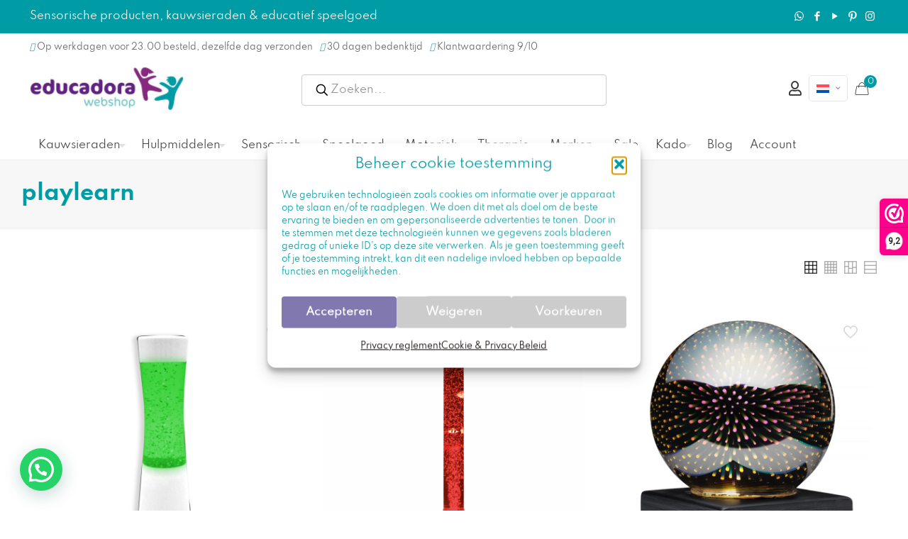

--- FILE ---
content_type: text/html; charset=UTF-8
request_url: https://educadora-webshop.nl/product-tag/playlearn/
body_size: 53908
content:
<!DOCTYPE html>
<html lang=nl-NL class="no-js " itemscope itemtype="https://schema.org/WebPage">
<head>
<meta charset=UTF-8 />
<title>playlearn - Educadora Webshop</title>
<link rel=alternate hreflang=nl href="https://educadora-webshop.nl/product-tag/playlearn/"/>
<link rel=alternate hreflang=en href="https://educadora-webshop.com/product-tag/playlearn-en/"/>
<link rel=alternate hreflang=fr href="https://educadora-webshop.fr/etiquette-produit/playlearn-fr/"/>
<link rel=alternate hreflang=de href="https://educadora-webshop.de/produkt-schlagwort/playlearn-de/"/>
<link rel=alternate hreflang=x-default href="https://educadora-webshop.nl/product-tag/playlearn/"/>
<!-- Google Tag Manager for WordPress by gtm4wp.com -->
<script data-cfasync=false data-pagespeed-no-defer>var gtm4wp_datalayer_name="dataLayer";var dataLayer=dataLayer||[];const gtm4wp_use_sku_instead=0;const gtm4wp_currency='EUR';const gtm4wp_product_per_impression=0;const gtm4wp_clear_ecommerce=false;const gtm4wp_datalayer_max_timeout=2000;</script>
<!-- End Google Tag Manager for WordPress by gtm4wp.com -->
<!-- Social Warfare v4.5.6 https://warfareplugins.com - BEGINNING OF OUTPUT -->
<style>@font-face{font-family:"sw-icon-font";src:url(https://educadora-webshop.nl/wp-content/plugins/social-warfare/assets/fonts/sw-icon-font.eot?ver=4.5.6);src:url(https://educadora-webshop.nl/wp-content/plugins/social-warfare/assets/fonts/sw-icon-font.eot?ver=4.5.6#iefix) format("embedded-opentype") , url(https://educadora-webshop.nl/wp-content/plugins/social-warfare/assets/fonts/sw-icon-font.woff?ver=4.5.6) format("woff") , url(https://educadora-webshop.nl/wp-content/plugins/social-warfare/assets/fonts/sw-icon-font.ttf?ver=4.5.6) format("truetype") , url(https://educadora-webshop.nl/wp-content/plugins/social-warfare/assets/fonts/sw-icon-font.svg?ver=4.5.6#1445203416) format("svg");font-weight:normal;font-style:normal;font-display:block}</style>
<!-- Social Warfare v4.5.6 https://warfareplugins.com - END OF OUTPUT -->
<script src="https://kit.fontawesome.com/97fe75b4cd.js" crossorigin=anonymous></script>
<script>_webwinkelkeur_id=3181;_webwinkelkeur_sidebar=true;_webwinkelkeur_sidebar_position="right";_webwinkelkeur_sidebar_theme="dark";_webwinkelkeur_mobile="bottom";_webwinkelkeur_mobile_tab="right";_webwinkelkeur_tooltip=true;</script><meta name=format-detection content="telephone=no">
<meta name=viewport content="width=device-width, initial-scale=1, maximum-scale=1"/>
<link rel="shortcut icon" href="https://educadora-webshop.nl/wp-content/uploads/2022/02/Favicon.jpeg" type="image/x-icon"/>
<meta name=theme-color content="#ffffff" media="(prefers-color-scheme: light)">
<meta name=theme-color content="#ffffff" media="(prefers-color-scheme: dark)">
<meta name=robots content="index, follow, max-snippet:-1, max-image-preview:large, max-video-preview:-1">
<link rel=canonical href="https://educadora-webshop.nl/product-tag/playlearn/">
<meta property=og:url content="https://educadora-webshop.nl/product-tag/playlearn/">
<meta property=og:site_name content="Educadora Webshop">
<meta property=og:locale content=nl_NL>
<meta property=og:locale:alternate content=de_DE>
<meta property=og:locale:alternate content=en_US>
<meta property=og:locale:alternate content=fr_FR>
<meta property=og:type content=object>
<meta property=og:title content="playlearn - Educadora Webshop">
<meta property=og:image content="http://educadora-webshop.nl/wp-content/uploads/2021/01/chewigem-kauwsieraden-educadora-webshop.jpg">
<meta property=og:image:secure_url content="http://educadora-webshop.nl/wp-content/uploads/2021/01/chewigem-kauwsieraden-educadora-webshop.jpg">
<meta property=og:image:alt content="">
<meta property=fb:pages content=1376914489210392>
<meta property=fb:admins content=487404068303943>
<meta property=fb:app_id content=262529601909482>
<meta name=twitter:card content=summary>
<meta name=twitter:title content="playlearn - Educadora Webshop">
<link rel=dns-prefetch href='//embed.enormail.eu'/>
<link rel=dns-prefetch href='//fonts.googleapis.com'/>
<link rel=alternate type="application/rss+xml" title="Educadora Webshop &raquo; feed" href="https://educadora-webshop.nl/feed/"/>
<link rel=alternate type="application/rss+xml" title="Educadora Webshop &raquo; reacties feed" href="https://educadora-webshop.nl/comments/feed/"/>
<link rel=alternate type="application/rss+xml" title="Educadora Webshop &raquo; playlearn Tag feed" href="https://educadora-webshop.nl/product-tag/playlearn/feed/"/>
<style id=wp-img-auto-sizes-contain-inline-css type='text/css'>img:is([sizes=auto i],[sizes^="auto," i]){contain-intrinsic-size:3000px 1500px}</style>
<style id=mollie-applepaydirect-css media=screen>.buttonDisabled{opacity:.2}.apple-pay-button{-apple-pay-button-type:checkout;-webkit-appearance:-apple-pay-button;display:inline-block;width:100%}.apple-pay-button-black{-apple-pay-button-style:#000}.apple-pay-button-white{-apple-pay-button-style:#fff}.apple-pay-button-white-with-line{-apple-pay-button-style:white-outline}</style>
<link rel=stylesheet id=dashicons-css href='https://educadora-webshop.nl/wp-includes/css/A.dashicons.min.css,qver=6.9.pagespeed.cf.YtIiybB4VG.css' type='text/css' media=all />
<style id=dashicons-inline-css type='text/css'>[data-font="Dashicons"]:before{font-family:'Dashicons'!important;content:attr(data-icon)!important;speak:none!important;font-weight:normal!important;font-variant:normal!important;text-transform:none!important;line-height:1!important;font-style:normal!important;-webkit-font-smoothing:antialiased!important;-moz-osx-font-smoothing:grayscale!important}</style>
<link rel=stylesheet id=wp-jquery-ui-dialog-css href='https://educadora-webshop.nl/wp-includes/css/A.jquery-ui-dialog.min.css,qver=6.9.pagespeed.cf.mkyov0vuAS.css' type='text/css' media=all />
<link rel=stylesheet id=wc-points-and-rewards-blocks-integration-css href='https://educadora-webshop.nl/wp-content/plugins/woocommerce-points-and-rewards/build/style-index.css?ver=1.8.18' type='text/css' media=all />
<style id=afreg-front-css-css media=all>.half_width{width:48%!important;margin-right:2%!important;float:left}.afreg_field_message{width:100%;clear:both}.afreg_field_message_radio{width:100%;font-size:12px;clear:both;float:left}.afreg_radio{width:auto;margin-right:20px}.afreg_radios{width:auto;margin-right:20px;float:none}.afreg_radio .radio{width:auto;margin-right:20px;float:left}.afreg_radio .input-radio{float:left;margin-top:7px}.afreg_radio .description{width:100%;float:left}.afreg_field_message_wordpress{width:100%;font-size:12px;float:left}.form-row-wordpress label{width:100%;float:left;font-weight:bold}.form-row-wordpress{width:100%;float:left;margin-top:15px!important}.form-row-wordpress .inputselect{width:100%;float:left;height:33px}.form-row-wordpress .inputmselect{width:100%;float:left;height:100px;padding:10px}.inputcheckbox{width:auto!important;float:left;margin-top:2px!important}.input-radio{margin-top:4px;margin-right:6px}.afreg_field_message_wordpress_checkbox{width:auto;float:left;margin-left:5px}#login{width:auto;!important}.afreg_field_message_radio_wordpress{width:100%;float:left;margin-top:5px!important}.wordpress_additional .input{font-size:14px!important;font-weight:normal!important;padding:9px!important}.wordpress_additional .inputnumb{height:37px!important}.enu_warning{background-color:#f96;width:100%;padding:20px;color:#fff}.enu_error{background-color:#c30;width:100%;padding:20px;color:#fff}.fmessage{float:left;width:100%;font-size:13px}.afreg_full_field{width:100%!important;float:left}.afreg_half_field{width:47%!important;margin-right:3%!important;float:left}.afreg_extra_fields .half_field{width:47%!important;margin-right:3%!important;float:left}.afreg_extra_fields .input-text,.input-select{min-height:40px!important;max-height:40px!important;height:40px!important}.woocommerce-privacy-policy-text{clear:both}p.reg_passmail{clear:both!important}.red_class{color:red}span.select2-container{width:100%!important}</style>
<link rel=stylesheet id=color-spectrum-css-css href='https://educadora-webshop.nl/wp-content/plugins/b2b/user-registration-plugin-for-woocommerce/front/css/A.afreg_color_spectrum.css,qver=1.0.pagespeed.cf.ZMZX7D3cC-.css' type='text/css' media=all />
<link rel=stylesheet id=addify_csp_front_css-css href='https://educadora-webshop.nl/wp-content/plugins/b2b/assets/css/A.addify_csp_front_css.css,qver=1.0.pagespeed.cf.FcQbfu3iwS.css' type='text/css' media=all />
<style id=wp-emoji-styles-inline-css type='text/css'>img.wp-smiley,img.emoji{display:inline!important;border:none!important;box-shadow:none!important;height:1em!important;width:1em!important;margin:0 .07em!important;vertical-align:-.1em!important;background:none!important;padding:0!important}</style>
<link rel=stylesheet id=wp-block-library-css href='https://educadora-webshop.nl/wp-includes/css/dist/block-library/A.style.min.css,qver=6.9.pagespeed.cf.Ey8Q_jRO3Z.css' type='text/css' media=all />
<style id=wp-block-heading-inline-css type='text/css'>h1:where(.wp-block-heading).has-background,h2:where(.wp-block-heading).has-background,h3:where(.wp-block-heading).has-background,h4:where(.wp-block-heading).has-background,h5:where(.wp-block-heading).has-background,h6:where(.wp-block-heading).has-background{padding:1.25em 2.375em}h1.has-text-align-left[style*=writing-mode]:where([style*=vertical-lr]),h1.has-text-align-right[style*=writing-mode]:where([style*=vertical-rl]),h2.has-text-align-left[style*=writing-mode]:where([style*=vertical-lr]),h2.has-text-align-right[style*=writing-mode]:where([style*=vertical-rl]),h3.has-text-align-left[style*=writing-mode]:where([style*=vertical-lr]),h3.has-text-align-right[style*=writing-mode]:where([style*=vertical-rl]),h4.has-text-align-left[style*=writing-mode]:where([style*=vertical-lr]),h4.has-text-align-right[style*=writing-mode]:where([style*=vertical-rl]),h5.has-text-align-left[style*=writing-mode]:where([style*=vertical-lr]),h5.has-text-align-right[style*=writing-mode]:where([style*=vertical-rl]),h6.has-text-align-left[style*=writing-mode]:where([style*=vertical-lr]),h6.has-text-align-right[style*=writing-mode]:where([style*=vertical-rl]){rotate:180deg}</style>
<style id=wp-block-list-inline-css type='text/css'>ol,ul{box-sizing:border-box}:root :where(.wp-block-list.has-background){padding:1.25em 2.375em}</style>
<style id=wp-block-group-inline-css type='text/css'>.wp-block-group{box-sizing:border-box}:where(.wp-block-group.wp-block-group-is-layout-constrained){position:relative}</style>
<style id=wp-block-paragraph-inline-css type='text/css'>.is-small-text{font-size:.875em}.is-regular-text{font-size:1em}.is-large-text{font-size:2.25em}.is-larger-text{font-size:3em}.has-drop-cap:not(:focus):first-letter{float:left;font-size:8.4em;font-style:normal;font-weight:100;line-height:.68;margin:.05em .1em 0 0;text-transform:uppercase}body.rtl .has-drop-cap:not(:focus):first-letter{float:none;margin-left:.1em}p.has-drop-cap.has-background{overflow:hidden}:root :where(p.has-background){padding:1.25em 2.375em}:where(p.has-text-color:not(.has-link-color)) a{color:inherit}p.has-text-align-left[style*="writing-mode:vertical-lr"],p.has-text-align-right[style*="writing-mode:vertical-rl"]{rotate:180deg}</style>
<link rel=stylesheet id=wc-blocks-style-css href='https://educadora-webshop.nl/wp-content/plugins/woocommerce/assets/client/blocks/wc-blocks.css?ver=wc-10.4.3' type='text/css' media=all />
<style id=global-styles-inline-css type='text/css'>:root{--wp--preset--aspect-ratio--square:1;--wp--preset--aspect-ratio--4-3: 4/3;--wp--preset--aspect-ratio--3-4: 3/4;--wp--preset--aspect-ratio--3-2: 3/2;--wp--preset--aspect-ratio--2-3: 2/3;--wp--preset--aspect-ratio--16-9: 16/9;--wp--preset--aspect-ratio--9-16: 9/16;--wp--preset--color--black:#000;--wp--preset--color--cyan-bluish-gray:#abb8c3;--wp--preset--color--white:#fff;--wp--preset--color--pale-pink:#f78da7;--wp--preset--color--vivid-red:#cf2e2e;--wp--preset--color--luminous-vivid-orange:#ff6900;--wp--preset--color--luminous-vivid-amber:#fcb900;--wp--preset--color--light-green-cyan:#7bdcb5;--wp--preset--color--vivid-green-cyan:#00d084;--wp--preset--color--pale-cyan-blue:#8ed1fc;--wp--preset--color--vivid-cyan-blue:#0693e3;--wp--preset--color--vivid-purple:#9b51e0;--wp--preset--gradient--vivid-cyan-blue-to-vivid-purple:linear-gradient(135deg,#0693e3 0%,#9b51e0 100%);--wp--preset--gradient--light-green-cyan-to-vivid-green-cyan:linear-gradient(135deg,#7adcb4 0%,#00d082 100%);--wp--preset--gradient--luminous-vivid-amber-to-luminous-vivid-orange:linear-gradient(135deg,#fcb900 0%,#ff6900 100%);--wp--preset--gradient--luminous-vivid-orange-to-vivid-red:linear-gradient(135deg,#ff6900 0%,#cf2e2e 100%);--wp--preset--gradient--very-light-gray-to-cyan-bluish-gray:linear-gradient(135deg,#eee 0%,#a9b8c3 100%);--wp--preset--gradient--cool-to-warm-spectrum:linear-gradient(135deg,#4aeadc 0%,#9778d1 20%,#cf2aba 40%,#ee2c82 60%,#fb6962 80%,#fef84c 100%);--wp--preset--gradient--blush-light-purple:linear-gradient(135deg,#ffceec 0%,#9896f0 100%);--wp--preset--gradient--blush-bordeaux:linear-gradient(135deg,#fecda5 0%,#fe2d2d 50%,#6b003e 100%);--wp--preset--gradient--luminous-dusk:linear-gradient(135deg,#ffcb70 0%,#c751c0 50%,#4158d0 100%);--wp--preset--gradient--pale-ocean:linear-gradient(135deg,#fff5cb 0%,#b6e3d4 50%,#33a7b5 100%);--wp--preset--gradient--electric-grass:linear-gradient(135deg,#caf880 0%,#71ce7e 100%);--wp--preset--gradient--midnight:linear-gradient(135deg,#020381 0%,#2874fc 100%);--wp--preset--font-size--small:13px;--wp--preset--font-size--medium:20px;--wp--preset--font-size--large:36px;--wp--preset--font-size--x-large:42px;--wp--preset--spacing--20:.44rem;--wp--preset--spacing--30:.67rem;--wp--preset--spacing--40:1rem;--wp--preset--spacing--50:1.5rem;--wp--preset--spacing--60:2.25rem;--wp--preset--spacing--70:3.38rem;--wp--preset--spacing--80:5.06rem;--wp--preset--shadow--natural:6px 6px 9px rgba(0,0,0,.2);--wp--preset--shadow--deep:12px 12px 50px rgba(0,0,0,.4);--wp--preset--shadow--sharp:6px 6px 0 rgba(0,0,0,.2);--wp--preset--shadow--outlined:6px 6px 0 -3px #fff , 6px 6px #000;--wp--preset--shadow--crisp:6px 6px 0 #000}:where(.is-layout-flex){gap:.5em}:where(.is-layout-grid){gap:.5em}body .is-layout-flex{display:flex}.is-layout-flex{flex-wrap:wrap;align-items:center}.is-layout-flex > :is(*, div){margin:0}body .is-layout-grid{display:grid}.is-layout-grid > :is(*, div){margin:0}:where(.wp-block-columns.is-layout-flex){gap:2em}:where(.wp-block-columns.is-layout-grid){gap:2em}:where(.wp-block-post-template.is-layout-flex){gap:1.25em}:where(.wp-block-post-template.is-layout-grid){gap:1.25em}.has-black-color{color:var(--wp--preset--color--black)!important}.has-cyan-bluish-gray-color{color:var(--wp--preset--color--cyan-bluish-gray)!important}.has-white-color{color:var(--wp--preset--color--white)!important}.has-pale-pink-color{color:var(--wp--preset--color--pale-pink)!important}.has-vivid-red-color{color:var(--wp--preset--color--vivid-red)!important}.has-luminous-vivid-orange-color{color:var(--wp--preset--color--luminous-vivid-orange)!important}.has-luminous-vivid-amber-color{color:var(--wp--preset--color--luminous-vivid-amber)!important}.has-light-green-cyan-color{color:var(--wp--preset--color--light-green-cyan)!important}.has-vivid-green-cyan-color{color:var(--wp--preset--color--vivid-green-cyan)!important}.has-pale-cyan-blue-color{color:var(--wp--preset--color--pale-cyan-blue)!important}.has-vivid-cyan-blue-color{color:var(--wp--preset--color--vivid-cyan-blue)!important}.has-vivid-purple-color{color:var(--wp--preset--color--vivid-purple)!important}.has-black-background-color{background-color:var(--wp--preset--color--black)!important}.has-cyan-bluish-gray-background-color{background-color:var(--wp--preset--color--cyan-bluish-gray)!important}.has-white-background-color{background-color:var(--wp--preset--color--white)!important}.has-pale-pink-background-color{background-color:var(--wp--preset--color--pale-pink)!important}.has-vivid-red-background-color{background-color:var(--wp--preset--color--vivid-red)!important}.has-luminous-vivid-orange-background-color{background-color:var(--wp--preset--color--luminous-vivid-orange)!important}.has-luminous-vivid-amber-background-color{background-color:var(--wp--preset--color--luminous-vivid-amber)!important}.has-light-green-cyan-background-color{background-color:var(--wp--preset--color--light-green-cyan)!important}.has-vivid-green-cyan-background-color{background-color:var(--wp--preset--color--vivid-green-cyan)!important}.has-pale-cyan-blue-background-color{background-color:var(--wp--preset--color--pale-cyan-blue)!important}.has-vivid-cyan-blue-background-color{background-color:var(--wp--preset--color--vivid-cyan-blue)!important}.has-vivid-purple-background-color{background-color:var(--wp--preset--color--vivid-purple)!important}.has-black-border-color{border-color:var(--wp--preset--color--black)!important}.has-cyan-bluish-gray-border-color{border-color:var(--wp--preset--color--cyan-bluish-gray)!important}.has-white-border-color{border-color:var(--wp--preset--color--white)!important}.has-pale-pink-border-color{border-color:var(--wp--preset--color--pale-pink)!important}.has-vivid-red-border-color{border-color:var(--wp--preset--color--vivid-red)!important}.has-luminous-vivid-orange-border-color{border-color:var(--wp--preset--color--luminous-vivid-orange)!important}.has-luminous-vivid-amber-border-color{border-color:var(--wp--preset--color--luminous-vivid-amber)!important}.has-light-green-cyan-border-color{border-color:var(--wp--preset--color--light-green-cyan)!important}.has-vivid-green-cyan-border-color{border-color:var(--wp--preset--color--vivid-green-cyan)!important}.has-pale-cyan-blue-border-color{border-color:var(--wp--preset--color--pale-cyan-blue)!important}.has-vivid-cyan-blue-border-color{border-color:var(--wp--preset--color--vivid-cyan-blue)!important}.has-vivid-purple-border-color{border-color:var(--wp--preset--color--vivid-purple)!important}.has-vivid-cyan-blue-to-vivid-purple-gradient-background{background:var(--wp--preset--gradient--vivid-cyan-blue-to-vivid-purple)!important}.has-light-green-cyan-to-vivid-green-cyan-gradient-background{background:var(--wp--preset--gradient--light-green-cyan-to-vivid-green-cyan)!important}.has-luminous-vivid-amber-to-luminous-vivid-orange-gradient-background{background:var(--wp--preset--gradient--luminous-vivid-amber-to-luminous-vivid-orange)!important}.has-luminous-vivid-orange-to-vivid-red-gradient-background{background:var(--wp--preset--gradient--luminous-vivid-orange-to-vivid-red)!important}.has-very-light-gray-to-cyan-bluish-gray-gradient-background{background:var(--wp--preset--gradient--very-light-gray-to-cyan-bluish-gray)!important}.has-cool-to-warm-spectrum-gradient-background{background:var(--wp--preset--gradient--cool-to-warm-spectrum)!important}.has-blush-light-purple-gradient-background{background:var(--wp--preset--gradient--blush-light-purple)!important}.has-blush-bordeaux-gradient-background{background:var(--wp--preset--gradient--blush-bordeaux)!important}.has-luminous-dusk-gradient-background{background:var(--wp--preset--gradient--luminous-dusk)!important}.has-pale-ocean-gradient-background{background:var(--wp--preset--gradient--pale-ocean)!important}.has-electric-grass-gradient-background{background:var(--wp--preset--gradient--electric-grass)!important}.has-midnight-gradient-background{background:var(--wp--preset--gradient--midnight)!important}.has-small-font-size{font-size:var(--wp--preset--font-size--small)!important}.has-medium-font-size{font-size:var(--wp--preset--font-size--medium)!important}.has-large-font-size{font-size:var(--wp--preset--font-size--large)!important}.has-x-large-font-size{font-size:var(--wp--preset--font-size--x-large)!important}</style>
<style id=classic-theme-styles-inline-css type='text/css'>.wp-block-button__link{color:#fff;background-color:#32373c;border-radius:9999px;box-shadow:none;text-decoration:none;padding:calc(.667em + 2px) calc(1.333em + 2px);font-size:1.125em}.wp-block-file__button{background:#32373c;color:#fff;text-decoration:none}</style>
<link rel=stylesheet id=affiliaa-affiliate-program-with-mlm-css href='https://educadora-webshop.nl/wp-content/plugins/affiliaa-affiliate-program-with-mlm/public/css/A.rtwalwm-wp-wc-affiliate-program-public.css,qver=3.3.0.pagespeed.cf.uBgv2ggzh6.css' type='text/css' media=all />
<link rel=stylesheet id=select2-css href='https://educadora-webshop.nl/wp-content/plugins/affiliaa-affiliate-program-with-mlm//assets/Datatables/css/A.rtwalwm-wp-select2.min.css,qver=3.3.0.pagespeed.cf.F8tOwzYsAl.css' type='text/css' media=all />
<link rel=stylesheet id=wp-color-picker-css href='https://educadora-webshop.nl/wp-admin/css/color-picker.min.css?ver=6.9' type='text/css' media=all />
<link rel=stylesheet id=datatable-css href='https://educadora-webshop.nl/wp-content/plugins/affiliaa-affiliate-program-with-mlm//assets/Datatables/css/A.jquery.dataTables.min.css,qver=3.3.0.pagespeed.cf.Jt0KTrQz3z.css' type='text/css' media=all />
<link rel=stylesheet id=orgchart-css href='https://educadora-webshop.nl/wp-content/plugins/affiliaa-affiliate-program-with-mlm//assets/orgChart/A.jquery.orgchart.css,qver=3.3.0.pagespeed.cf.AsVtqBCUxr.css' type='text/css' media=all />
<link rel=stylesheet id=font-awesome-css href='https://educadora-webshop.nl/wp-content/plugins/affiliaa-affiliate-program-with-mlm//assets/Datatables/css/A.rtwalwm-pro-fontawesome.css,qver=3.3.0.pagespeed.cf.rkbsNVhuVq.css' type='text/css' media=all />
<style id=font-awesome-inline-css type='text/css'>[data-font="FontAwesome"]:before{font-family:'FontAwesome'!important;content:attr(data-icon)!important;speak:none!important;font-weight:normal!important;font-variant:normal!important;text-transform:none!important;line-height:1!important;font-style:normal!important;-webkit-font-smoothing:antialiased!important;-moz-osx-font-smoothing:grayscale!important}</style>
<link rel=stylesheet id=afrfq-front-css href='https://educadora-webshop.nl/wp-content/plugins/b2b/woocommerce-request-a-quote/assets/css/A.afrfq_front.css,qver=1.1.pagespeed.cf.5B_6G_FEX8.css' type='text/css' media=all />
<link rel=stylesheet id=select2-front-css href='https://educadora-webshop.nl/wp-content/plugins/b2b/woocommerce-request-a-quote//assets/css/A.select2.css,qver=1.0.pagespeed.cf.i9_Dmzn8GE.css' type='text/css' media=all />
<style id=afpvu-front-css media=all>.pro_visib_msg{width:100%;min-height:500px}</style>
<style id=aftax-frontc-css media=''>.aftax_pending{background:#00a0d2;padding:5px 20px;color:#fff;text-transform:capitalize;float:left}.aftax_approved{background:green;padding:5px 20px;color:#fff;text-transform:capitalize;float:left}.aftax_disapproved{background:red;padding:5px 20px;color:#fff;text-transform:capitalize;float:left}.aftax_expired{background:#db7093;padding:5px 20px;color:#fff;text-transform:capitalize;float:left}.afform-row{width:100%;float:left}#aftax_status_field label{float:left;width:200px}</style>
<link rel=stylesheet id=min-and-max-quantity-for-woocommerce-css href='https://educadora-webshop.nl/wp-content/plugins/min-and-max-quantity-for-woocommerce/public/css/A.mmqw-for-woocommerce-public.css,qver=2.1.0.pagespeed.cf._0Yq5fo-om.css' type='text/css' media=all />
<style id=sidemenu-css-css media=all>.sidemenu{position:fixed;right:-100%;width:100%;transition:left .2s ease-in-out , right .2s ease-in-out , opacity .2s ease-in-out;z-index:9999;background-color:#666;top:0;bottom:0;color:#fff;overflow-x:hidden;overflow-y:scroll;opacity:0}.admin-bar .sidemenu{top:32px}@media screen and (min-width:48em){.sidemenu{right:-45%;width:45%}}.sidemenu .close_sidemenu{position:absolute;right:0;padding:1rem 2rem;z-index:1000;color:#fff;text-decoration:none}.sidemenu .close_sidemenu .dashicons{transition:transform .2s ease-in-out;font-weight:normal;font-size:32px;width:32px;height:32px}.sidemenu .close_sidemenu:hover .dashicons{transform:rotate(180deg)}.sidemenu section{width:auto;margin:0 2rem;padding:2rem 0;border-bottom:1px solid #fff;line-height:1.8}.sidemenu section>.has-background{margin:0 -2rem}.sidemenu section:nth-child(2) {margin-top:2rem}.sidemenu section h2{color:#fff}.sidemenu section ul,.sidemenu section ol{padding-top:0}.sidemenu section ul li,.sidemenu section ol li{border:none}.sidemenu section a{color:#d3d3d3}.sidemenu section a:hover{color:#000}.sidemenu .widget li,.sidemenu .menu li{list-style:none;margin:0;padding:0}.sidemenu .widget ul,.sidemenu .menu{list-style:none;margin:0}.sidemenu_open .sidemenu{right:0;opacity:1}body>.cover{z-index:-1;position:fixed;top:0;left:0;bottom:0;right:0;opacity:0;background-color:#000;transition:opacity .2s ease-in-out}body.admin-bar>cover{top:32px}.sidemenu_open>.cover{z-index:1002;opacity:.6}body>div{transition:transform .2s ease-in-out}.sidemenu_open>div{transform:translateX(-15%)}.sidemenu_open>#wpadminbar{transform:none}#sidemenu_hijack_toggle,#hidden_open_sidemenu{display:none}</style>
<link rel=stylesheet id=woocommerce-layout-css href='https://educadora-webshop.nl/wp-content/plugins/woocommerce/assets/css/woocommerce-layout.css?ver=10.4.3' type='text/css' media=all />
<link rel=stylesheet id=woocommerce-smallscreen-css href='https://educadora-webshop.nl/wp-content/plugins/woocommerce/assets/css/woocommerce-smallscreen.css?ver=10.4.3' type='text/css' media='only screen and (max-width: 768px)'/>
<link rel=stylesheet id=woocommerce-general-css href='https://educadora-webshop.nl/wp-content/plugins/woocommerce/assets/css/woocommerce.css?ver=10.4.3' type='text/css' media=all />
<style id=woocommerce-inline-inline-css type='text/css'>.woocommerce form .form-row .required{visibility:visible}</style>
<style id=wpml-legacy-horizontal-list-0-css media=all>.wpml-ls-legacy-list-horizontal{border:1px solid transparent;padding:7px;clear:both}.wpml-ls-legacy-list-horizontal>ul{padding:0;margin:0!important;list-style-type:none}.wpml-ls-legacy-list-horizontal .wpml-ls-item{padding:0;margin:0;list-style-type:none;display:inline-block}.wpml-ls-legacy-list-horizontal a{display:block;text-decoration:none;padding:5px 10px 6px;line-height:1}.wpml-ls-legacy-list-horizontal a span{vertical-align:middle}.wpml-ls-legacy-list-horizontal a span.wpml-ls-bracket{vertical-align:unset}.wpml-ls-legacy-list-horizontal .wpml-ls-flag{display:inline;vertical-align:middle}.wpml-ls-legacy-list-horizontal .wpml-ls-flag+span{margin-left:.4em}.rtl .wpml-ls-legacy-list-horizontal .wpml-ls-flag+span{margin-left:0;margin-right:.4em}.wpml-ls-legacy-list-horizontal.wpml-ls-statics-footer{margin-bottom:30px}.wpml-ls-legacy-list-horizontal.wpml-ls-statics-footer>ul{text-align:center}</style>
<style id=wpml-legacy-horizontal-list-0-inline-css type='text/css'>.wpml-ls-statics-footer a, .wpml-ls-statics-footer .wpml-ls-sub-menu a, .wpml-ls-statics-footer .wpml-ls-sub-menu a:link, .wpml-ls-statics-footer li:not(.wpml-ls-current-language) .wpml-ls-link, .wpml-ls-statics-footer li:not(.wpml-ls-current-language) .wpml-ls-link:link {color:#444;background-color:#fff}.wpml-ls-statics-footer .wpml-ls-sub-menu a:hover,.wpml-ls-statics-footer .wpml-ls-sub-menu a:focus,.wpml-ls-statics-footer .wpml-ls-sub-menu a:link:hover,.wpml-ls-statics-footer .wpml-ls-sub-menu a:link:focus{color:#000;background-color:#eee}.wpml-ls-statics-footer .wpml-ls-current-language>a{color:#444;background-color:#fff}.wpml-ls-statics-footer .wpml-ls-current-language:hover>a,.wpml-ls-statics-footer .wpml-ls-current-language>a:focus{color:#000;background-color:#eee}</style>
<style id=wpml-menu-item-0-css media=all>.wpml-ls-menu-item .wpml-ls-flag{display:inline;vertical-align:baseline}.wpml-ls-menu-item .wpml-ls-flag+span{margin-left:.3em}.rtl .wpml-ls-menu-item .wpml-ls-flag+span{margin-left:0;margin-right:.3em}ul .wpml-ls-menu-item a{display:flex;align-items:center}</style>
<style id=wpml-menu-item-0-inline-css type='text/css'>.wpml-ls-display{display:inline!important}</style>
<link rel=stylesheet id=cmplz-general-css href='https://educadora-webshop.nl/wp-content/plugins/complianz-gdpr/assets/css/A.cookieblocker.min.css,qver=1765989628.pagespeed.cf.17lsKxIh0N.css' type='text/css' media=all />
<style id=wc-bis-css-css media=all>@font-face{font-family:"WC_BIS";src:url(/wp-content/plugins/woocommerce-back-in-stock-notifications/assets/fonts/WC_BIS.eot?74918120);src:url(/wp-content/plugins/woocommerce-back-in-stock-notifications/assets/fonts/WC_BIS.eot?74918120#iefix) format("embedded-opentype") , url(/wp-content/plugins/woocommerce-back-in-stock-notifications/assets/fonts/WC_BIS.woff?74918120) format("woff") , url(/wp-content/plugins/woocommerce-back-in-stock-notifications/assets/fonts/WC_BIS.ttf?74918120) format("truetype") , url(/wp-content/plugins/woocommerce-back-in-stock-notifications/assets/fonts/WC_BIS.svg?74918120#WC_BIS) format("svg");font-weight:normal;font-style:normal}.bis-icon:before{display:inline-block;font-size:20px;line-height:1;font-family:WC_BIS!important;text-decoration:inherit;font-weight:normal;font-style:normal;vertical-align:top;text-align:center;transition:color .1s ease-in 0;-webkit-font-smoothing:antialiased;-moz-osx-font-smoothing:grayscale}.bis-icon.bis-notifications:before{content:""}body.theme-storefront .woocommerce-MyAccount-navigation-link.woocommerce-MyAccount-navigation-link--backinstock a:before{content:""}.woocommerce-backinstock-table__cell__product .description{display:block;font-size:.9em}#wc_bis_product_form{margin:0 0 40px}#wc_bis_product_form .wc_bis_form_title{margin:0 0 20px}#wc_bis_product_form .wc_bis_registrations_count{margin:20px 0 0}#wc_bis_product_form #wc_bis_send_form{float:none}#wc_bis_product_form .wc_bis_opt_in{margin:0;display:block}#wc_bis_product_form .wc_bis_opt_in span{margin-left:5px}#wc_bis_product_form .wc_bis_opt_in input[type="checkbox"]{margin:0}.bundle_form #wc_bis_already_registered,.bundle_form #wc_bis_product_form{margin-top:20px}</style>
<link rel=stylesheet id=it-gift-owl-carousel-style-css href='https://educadora-webshop.nl/wp-content/plugins/ithemeland-free-gifts-for-woocommerce/frontend/assets/css/owl-carousel/A.owl.carousel.min.css,qver=6.9.pagespeed.cf.F39IA4HvTK.css' type='text/css' media=all />
<link rel=stylesheet id=it-gift-style-css href='https://educadora-webshop.nl/wp-content/plugins/ithemeland-free-gifts-for-woocommerce/frontend/assets/css/style/A.style.css,qver=1.0.2.pagespeed.cf.01xOa1OkmA.css' type='text/css' media=all />
<link rel=stylesheet id=it-gift-popup-css href='https://educadora-webshop.nl/wp-content/plugins/ithemeland-free-gifts-for-woocommerce/frontend/assets/css/popup/A.popup.css,qver=1.0.2.pagespeed.cf.fTWKFs0y3g.css' type='text/css' media=all />
<style id=related-frontend-css-css media=all>ul.related-posts.extended_view,ul.related_du-posts.extended_view{margin:0;padding:0;list-style:none}li.related-post.extended_view,li.related_du-post.extended_view{position:relative;display:inline-block;float:left;list-style:none;width:31%;min-height:20px;margin:0 2% 10px 0;padding:0;cursor:pointer}.extended_view a.related-post-link,.extended_view a.related_du-post-link{}.extended_view img.related-posts-image,.extended_view img.related_du-posts-image{width:100%}.extended_view span.related-post-title,.extended_view span.related_du-post-title{font-size:12px;position:absolute;width:100%;overflow:hidden;background-color:#444;background:rgba(0,0,0,.5);color:#fff;text-align:center;margin:0;bottom:0;left:0;height:20px;line-height:20px}</style>
<link rel=stylesheet id=social_warfare-css href='https://educadora-webshop.nl/wp-content/plugins/social-warfare/assets/css/A.style.min.css,qver=4.5.6.pagespeed.cf.6oqOTjKMbQ.css' type='text/css' media=all />
<link rel=stylesheet id=yith-wcan-frontend-css href='https://educadora-webshop.nl/wp-content/plugins/yith-woocommerce-ajax-navigation/assets/css/frontend.css?ver=5.16.0' type='text/css' media=all />
<link rel=stylesheet id=yith-wcan-shortcodes-css href='https://educadora-webshop.nl/wp-content/plugins/yith-woocommerce-ajax-navigation/assets/css/shortcodes.css?ver=5.16.0' type='text/css' media=all />
<style id=yith-wcan-shortcodes-inline-css type='text/css'>:root{--yith-wcan-filters_colors_titles:#434343;--yith-wcan-filters_colors_background:#fff;--yith-wcan-filters_colors_accent:#a7144c;--yith-wcan-filters_colors_accent_r:167;--yith-wcan-filters_colors_accent_g:20;--yith-wcan-filters_colors_accent_b:76;--yith-wcan-color_swatches_border_radius:100%;--yith-wcan-color_swatches_size:30px;--yith-wcan-labels_style_background:#fff;--yith-wcan-labels_style_background_hover:#a7144c;--yith-wcan-labels_style_background_active:#a7144c;--yith-wcan-labels_style_text:#434343;--yith-wcan-labels_style_text_hover:#fff;--yith-wcan-labels_style_text_active:#fff;--yith-wcan-anchors_style_text:#434343;--yith-wcan-anchors_style_text_hover:#a7144c;--yith-wcan-anchors_style_text_active:#a7144c}</style>
<link rel=stylesheet id=mfn-be-css href='https://educadora-webshop.nl/wp-content/themes/betheme/css/be.css?ver=28.1.3' type='text/css' media=all />
<link rel=stylesheet id=mfn-animations-css href='https://educadora-webshop.nl/wp-content/themes/betheme/assets/animations/A.animations.min.css,qver=28.1.3.pagespeed.cf.AqPvly5YKk.css' type='text/css' media=all />
<link rel=stylesheet id=mfn-font-awesome-css href='https://educadora-webshop.nl/wp-content/themes/betheme/fonts/fontawesome/A.fontawesome.css,qver=28.1.3.pagespeed.cf.IhvmnzE5zn.css' type='text/css' media=all />
<link rel=stylesheet id=mfn-jplayer-css href='https://educadora-webshop.nl/wp-content/themes/betheme/assets/jplayer/css/jplayer.blue.monday.min.css?ver=28.1.3' type='text/css' media=all />
<link rel=stylesheet id=mfn-responsive-css href='https://educadora-webshop.nl/wp-content/themes/betheme/css/A.responsive.css,qver=28.1.3.pagespeed.cf.ZjGxjexAfS.css' type='text/css' media=all />
<link rel=stylesheet id=mfn-font-button-css href='https://fonts.googleapis.com/css?family=Roboto%3A400%2C400&#038;display=swap&#038;ver=6.9' type='text/css' media=all />
<link rel=stylesheet id=mfn-woo-css href='https://educadora-webshop.nl/wp-content/themes/betheme/css/A.woocommerce.css,qver=28.1.3.pagespeed.cf._8X_DRvplS.css' type='text/css' media=all />
<style id=mfn-dynamic-inline-css type='text/css'>
@font-face{font-family:"Spartan";src:url("https://educadora-webshop.nl/wp-content/uploads/2022/07/Spartan-Regular.ttf") format("truetype");font-weight:normal;font-style:normal;font-display:swap}@font-face{font-family:"Spartan Bold";src:url("https://educadora-webshop.nl/wp-content/uploads/2022/07/Spartan-Bold.ttf") format("truetype");font-weight:normal;font-style:normal;font-display:swap}@font-face{font-family:"mfn-icons";src:url("https://educadora-webshop.nl/wp-content/uploads/2022/10/mfn-icons.woff") format("woff"),url("https://educadora-webshop.nl/wp-content/uploads/2022/10/mfn-icons.ttf") format("truetype");font-weight:normal;font-style:normal;font-display:swap}
html{background-color:#ffffff}#Wrapper,#Content,.mfn-popup .mfn-popup-content,.mfn-off-canvas-sidebar .mfn-off-canvas-content-wrapper,.mfn-cart-holder,.mfn-header-login,#Top_bar .search_wrapper,#Top_bar .top_bar_right .mfn-live-search-box,.column_livesearch .mfn-live-search-wrapper,.column_livesearch .mfn-live-search-box{background-color:#ffffff}.layout-boxed.mfn-bebuilder-header.mfn-ui #Wrapper .mfn-only-sample-content{background-color:#ffffff}body:not(.template-slider) #Header{min-height:90px}body.header-below:not(.template-slider) #Header{padding-top:90px}#Footer .widgets_wrapper{padding:20px 0}.has-search-overlay.search-overlay-opened #search-overlay{background-color:rgba(0,0,0,0.6)}.elementor-page.elementor-default #Content .the_content .section_wrapper{max-width:100%}.elementor-page.elementor-default #Content .section.the_content{width:100%}.elementor-page.elementor-default #Content .section_wrapper .the_content_wrapper{margin-left:0;margin-right:0;width:100%}body,span.date_label,.timeline_items li h3 span,input[type="date"],input[type="text"],input[type="password"],input[type="tel"],input[type="email"],input[type="url"],textarea,select,.offer_li .title h3,.mfn-menu-item-megamenu{font-family:"Spartan",-apple-system,BlinkMacSystemFont,"Segoe UI",Roboto,Oxygen-Sans,Ubuntu,Cantarell,"Helvetica Neue",sans-serif}.lead,.big{font-family:"Spartan",-apple-system,BlinkMacSystemFont,"Segoe UI",Roboto,Oxygen-Sans,Ubuntu,Cantarell,"Helvetica Neue",sans-serif}#menu > ul > li > a,#overlay-menu ul li a{font-family:"Spartan",-apple-system,BlinkMacSystemFont,"Segoe UI",Roboto,Oxygen-Sans,Ubuntu,Cantarell,"Helvetica Neue",sans-serif}#Subheader .title{font-family:"Spartan Bold",-apple-system,BlinkMacSystemFont,"Segoe UI",Roboto,Oxygen-Sans,Ubuntu,Cantarell,"Helvetica Neue",sans-serif}h1,h2,h3,h4,.text-logo #logo{font-family:"Spartan Bold",-apple-system,BlinkMacSystemFont,"Segoe UI",Roboto,Oxygen-Sans,Ubuntu,Cantarell,"Helvetica Neue",sans-serif}h5,h6{font-family:"Spartan Bold",-apple-system,BlinkMacSystemFont,"Segoe UI",Roboto,Oxygen-Sans,Ubuntu,Cantarell,"Helvetica Neue",sans-serif}blockquote{font-family:"Spartan",-apple-system,BlinkMacSystemFont,"Segoe UI",Roboto,Oxygen-Sans,Ubuntu,Cantarell,"Helvetica Neue",sans-serif}.chart_box .chart .num,.counter .desc_wrapper .number-wrapper,.how_it_works .image .number,.pricing-box .plan-header .price,.quick_fact .number-wrapper,.woocommerce .product div.entry-summary .price{font-family:"Spartan",-apple-system,BlinkMacSystemFont,"Segoe UI",Roboto,Oxygen-Sans,Ubuntu,Cantarell,"Helvetica Neue",sans-serif}body,.mfn-menu-item-megamenu{font-size:15px;line-height:30px;font-weight:400;letter-spacing:0px}.lead,.big{font-size:16px;line-height:28px;font-weight:400;letter-spacing:0px}#menu > ul > li > a,#overlay-menu ul li a{font-size:15px;font-weight:400;letter-spacing:0px}#overlay-menu ul li a{line-height:22.5px}#Subheader .title{font-size:30px;line-height:35px;font-weight:700;letter-spacing:0px}h1,.text-logo #logo{font-size:40px;line-height:48px;font-weight:700;letter-spacing:0px}h2{font-size:24px;line-height:34px;font-weight:700;letter-spacing:0px}h3,.woocommerce ul.products li.product h3,.woocommerce #customer_login h2{font-size:26px;line-height:30px;font-weight:700;letter-spacing:0px}h4,.woocommerce .woocommerce-order-details__title,.woocommerce .wc-bacs-bank-details-heading,.woocommerce .woocommerce-customer-details h2{font-size:17px;line-height:24px;font-weight:700;letter-spacing:0px}h5{font-size:15px;line-height:25px;font-weight:700;letter-spacing:0px}h6{font-size:14px;line-height:25px;font-weight:400;letter-spacing:0px}#Intro .intro-title{font-size:70px;line-height:70px;font-weight:400;letter-spacing:0px}@media only screen and (min-width:768px) and (max-width:959px){body,.mfn-menu-item-megamenu{font-size:13px;line-height:26px;font-weight:400;letter-spacing:0px}.lead,.big{font-size:14px;line-height:24px;font-weight:400;letter-spacing:0px}#menu > ul > li > a,#overlay-menu ul li a{font-size:13px;font-weight:400;letter-spacing:0px}#overlay-menu ul li a{line-height:19.5px}#Subheader .title{font-size:26px;line-height:30px;font-weight:700;letter-spacing:0px}h1,.text-logo #logo{font-size:34px;line-height:41px;font-weight:700;letter-spacing:0px}h2{font-size:20px;line-height:29px;font-weight:700;letter-spacing:0px}h3,.woocommerce ul.products li.product h3,.woocommerce #customer_login h2{font-size:22px;line-height:26px;font-weight:700;letter-spacing:0px}h4,.woocommerce .woocommerce-order-details__title,.woocommerce .wc-bacs-bank-details-heading,.woocommerce .woocommerce-customer-details h2{font-size:14px;line-height:20px;font-weight:700;letter-spacing:0px}h5{font-size:13px;line-height:21px;font-weight:700;letter-spacing:0px}h6{font-size:13px;line-height:21px;font-weight:400;letter-spacing:0px}#Intro .intro-title{font-size:60px;line-height:60px;font-weight:400;letter-spacing:0px}blockquote{font-size:15px}.chart_box .chart .num{font-size:45px;line-height:45px}.counter .desc_wrapper .number-wrapper{font-size:45px;line-height:45px}.counter .desc_wrapper .title{font-size:14px;line-height:18px}.faq .question .title{font-size:14px}.fancy_heading .title{font-size:38px;line-height:38px}.offer .offer_li .desc_wrapper .title h3{font-size:32px;line-height:32px}.offer_thumb_ul li.offer_thumb_li .desc_wrapper .title h3{font-size:32px;line-height:32px}.pricing-box .plan-header h2{font-size:27px;line-height:27px}.pricing-box .plan-header .price > span{font-size:40px;line-height:40px}.pricing-box .plan-header .price sup.currency{font-size:18px;line-height:18px}.pricing-box .plan-header .price sup.period{font-size:14px;line-height:14px}.quick_fact .number-wrapper{font-size:80px;line-height:80px}.trailer_box .desc h2{font-size:27px;line-height:27px}.widget > h3{font-size:17px;line-height:20px}}@media only screen and (min-width:480px) and (max-width:767px){body,.mfn-menu-item-megamenu{font-size:13px;line-height:23px;font-weight:400;letter-spacing:0px}.lead,.big{font-size:13px;line-height:21px;font-weight:400;letter-spacing:0px}#menu > ul > li > a,#overlay-menu ul li a{font-size:13px;font-weight:400;letter-spacing:0px}#overlay-menu ul li a{line-height:19.5px}#Subheader .title{font-size:23px;line-height:26px;font-weight:700;letter-spacing:0px}h1,.text-logo #logo{font-size:30px;line-height:36px;font-weight:700;letter-spacing:0px}h2{font-size:18px;line-height:26px;font-weight:700;letter-spacing:0px}h3,.woocommerce ul.products li.product h3,.woocommerce #customer_login h2{font-size:20px;line-height:23px;font-weight:700;letter-spacing:0px}h4,.woocommerce .woocommerce-order-details__title,.woocommerce .wc-bacs-bank-details-heading,.woocommerce .woocommerce-customer-details h2{font-size:13px;line-height:19px;font-weight:700;letter-spacing:0px}h5{font-size:13px;line-height:19px;font-weight:700;letter-spacing:0px}h6{font-size:13px;line-height:19px;font-weight:400;letter-spacing:0px}#Intro .intro-title{font-size:53px;line-height:53px;font-weight:400;letter-spacing:0px}blockquote{font-size:14px}.chart_box .chart .num{font-size:40px;line-height:40px}.counter .desc_wrapper .number-wrapper{font-size:40px;line-height:40px}.counter .desc_wrapper .title{font-size:13px;line-height:16px}.faq .question .title{font-size:13px}.fancy_heading .title{font-size:34px;line-height:34px}.offer .offer_li .desc_wrapper .title h3{font-size:28px;line-height:28px}.offer_thumb_ul li.offer_thumb_li .desc_wrapper .title h3{font-size:28px;line-height:28px}.pricing-box .plan-header h2{font-size:24px;line-height:24px}.pricing-box .plan-header .price > span{font-size:34px;line-height:34px}.pricing-box .plan-header .price sup.currency{font-size:16px;line-height:16px}.pricing-box .plan-header .price sup.period{font-size:13px;line-height:13px}.quick_fact .number-wrapper{font-size:70px;line-height:70px}.trailer_box .desc h2{font-size:24px;line-height:24px}.widget > h3{font-size:16px;line-height:19px}}@media only screen and (max-width:479px){body,.mfn-menu-item-megamenu{font-size:13px;line-height:19px;font-weight:400;letter-spacing:0px}.lead,.big{font-size:13px;line-height:19px;font-weight:400;letter-spacing:0px}#menu > ul > li > a,#overlay-menu ul li a{font-size:13px;font-weight:400;letter-spacing:0px}#overlay-menu ul li a{line-height:19.5px}#Subheader .title{font-size:18px;line-height:21px;font-weight:700;letter-spacing:0px}h1,.text-logo #logo{font-size:24px;line-height:29px;font-weight:700;letter-spacing:0px}h2{font-size:14px;line-height:20px;font-weight:700;letter-spacing:0px}h3,.woocommerce ul.products li.product h3,.woocommerce #customer_login h2{font-size:16px;line-height:19px;font-weight:700;letter-spacing:0px}h4,.woocommerce .woocommerce-order-details__title,.woocommerce .wc-bacs-bank-details-heading,.woocommerce .woocommerce-customer-details h2{font-size:13px;line-height:19px;font-weight:700;letter-spacing:0px}h5{font-size:13px;line-height:19px;font-weight:700;letter-spacing:0px}h6{font-size:13px;line-height:19px;font-weight:400;letter-spacing:0px}#Intro .intro-title{font-size:42px;line-height:42px;font-weight:400;letter-spacing:0px}blockquote{font-size:13px}.chart_box .chart .num{font-size:35px;line-height:35px}.counter .desc_wrapper .number-wrapper{font-size:35px;line-height:35px}.counter .desc_wrapper .title{font-size:13px;line-height:26px}.faq .question .title{font-size:13px}.fancy_heading .title{font-size:30px;line-height:30px}.offer .offer_li .desc_wrapper .title h3{font-size:26px;line-height:26px}.offer_thumb_ul li.offer_thumb_li .desc_wrapper .title h3{font-size:26px;line-height:26px}.pricing-box .plan-header h2{font-size:21px;line-height:21px}.pricing-box .plan-header .price > span{font-size:32px;line-height:32px}.pricing-box .plan-header .price sup.currency{font-size:14px;line-height:14px}.pricing-box .plan-header .price sup.period{font-size:13px;line-height:13px}.quick_fact .number-wrapper{font-size:60px;line-height:60px}.trailer_box .desc h2{font-size:21px;line-height:21px}.widget > h3{font-size:15px;line-height:18px}}.with_aside .sidebar.columns{width:20%}.with_aside .sections_group{width:80%}.aside_both .sidebar.columns{width:15%}.aside_both .sidebar.sidebar-1{margin-left:-85%}.aside_both .sections_group{width:70%;margin-left:15%}@media only screen and (min-width:1240px){#Wrapper,.with_aside .content_wrapper{max-width:1240px}body.layout-boxed.mfn-header-scrolled .mfn-header-tmpl.mfn-sticky-layout-width{max-width:1240px;left:0;right:0;margin-left:auto;margin-right:auto}body.layout-boxed:not(.mfn-header-scrolled) .mfn-header-tmpl.mfn-header-layout-width,body.layout-boxed .mfn-header-tmpl.mfn-header-layout-width:not(.mfn-hasSticky){max-width:1240px;left:0;right:0;margin-left:auto;margin-right:auto}body.layout-boxed.mfn-bebuilder-header.mfn-ui .mfn-only-sample-content{max-width:1240px;margin-left:auto;margin-right:auto}.section_wrapper,.container{max-width:1220px}.layout-boxed.header-boxed #Top_bar.is-sticky{max-width:1240px}}@media only screen and (min-width:768px){.layout-boxed #Subheader .container,.layout-boxed:not(.with_aside) .section:not(.full-width),.layout-boxed.with_aside .content_wrapper,.layout-boxed #Footer .container{padding-left:10px;padding-right:10px}.layout-boxed.header-modern #Action_bar .container,.layout-boxed.header-modern #Top_bar:not(.is-sticky) .container{padding-left:10px;padding-right:10px}}@media only screen and (max-width:767px){#Wrapper{max-width:calc(100% - 67px)}.content_wrapper .section_wrapper,.container,.four.columns .widget-area{max-width:620px !important;padding-left:33px;padding-right:33px}}body{--mfn-button-font-family:"Roboto";--mfn-button-font-size:14px;--mfn-button-font-weight:400;--mfn-button-font-style:inherit;--mfn-button-letter-spacing:0px;--mfn-button-padding:12px 20px 12px 20px;--mfn-button-border-width:0;--mfn-button-border-radius:;--mfn-button-gap:10px;--mfn-button-transition:0.2s;--mfn-button-color:#626262;--mfn-button-color-hover:#626262;--mfn-button-bg:#dbdddf;--mfn-button-bg-hover:#d3d3d3;--mfn-button-border-color:transparent;--mfn-button-border-color-hover:transparent;--mfn-button-icon-color:#626262;--mfn-button-icon-color-hover:#626262;--mfn-button-box-shadow:unset;--mfn-button-theme-color:#ffffff;--mfn-button-theme-color-hover:#ffffff;--mfn-button-theme-bg:#0095eb;--mfn-button-theme-bg-hover:#007cc3;--mfn-button-theme-border-color:transparent;--mfn-button-theme-border-color-hover:transparent;--mfn-button-theme-icon-color:#ffffff;--mfn-button-theme-icon-color-hover:#ffffff;--mfn-button-theme-box-shadow:unset;--mfn-button-shop-color:#ffffff;--mfn-button-shop-color-hover:#ffffff;--mfn-button-shop-bg:#0095eb;--mfn-button-shop-bg-hover:#007cc3;--mfn-button-shop-border-color:transparent;--mfn-button-shop-border-color-hover:transparent;--mfn-button-shop-icon-color:#626262;--mfn-button-shop-icon-color-hover:#626262;--mfn-button-shop-box-shadow:unset;--mfn-button-action-color:#626262;--mfn-button-action-color-hover:#626262;--mfn-button-action-bg:#dbdddf;--mfn-button-action-bg-hover:#d3d3d3;--mfn-button-action-border-color:transparent;--mfn-button-action-border-color-hover:transparent;--mfn-button-action-icon-color:#626262;--mfn-button-action-icon-color-hover:#626262;--mfn-button-action-box-shadow:unset}@media only screen and (max-width:959px){body{}}@media only screen and (max-width:768px){body{}}.mfn-cookies{--mfn-gdpr2-container-text-color:#626262;--mfn-gdpr2-container-strong-color:#07070a;--mfn-gdpr2-container-bg:#ffffff;--mfn-gdpr2-container-overlay:rgba(25,37,48,0.6);--mfn-gdpr2-details-box-bg:#fbfbfb;--mfn-gdpr2-details-switch-bg:#00032a;--mfn-gdpr2-details-switch-bg-active:#5acb65;--mfn-gdpr2-tabs-text-color:#07070a;--mfn-gdpr2-tabs-text-color-active:#0089f7;--mfn-gdpr2-tabs-border:rgba(8,8,14,0.1);--mfn-gdpr2-buttons-box-bg:#fbfbfb}#Top_bar #logo,.header-fixed #Top_bar #logo,.header-plain #Top_bar #logo,.header-transparent #Top_bar #logo{height:85px;line-height:85px;padding:5px 0}.logo-overflow #Top_bar:not(.is-sticky) .logo{height:95px}#Top_bar .menu > li > a{padding:17.5px 0}.menu-highlight:not(.header-creative) #Top_bar .menu > li > a{margin:22.5px 0}.header-plain:not(.menu-highlight) #Top_bar .menu > li > a span:not(.description){line-height:95px}.header-fixed #Top_bar .menu > li > a{padding:32.5px 0}@media only screen and (max-width:767px){.mobile-header-mini #Top_bar #logo{height:50px!important;line-height:50px!important;margin:5px 0}}#Top_bar #logo img.svg{width:100px}.image_frame,.wp-caption{border-width:8px}.alert{border-radius:0px}#Top_bar .top_bar_right .top-bar-right-input input{width:250px}.mfn-live-search-box .mfn-live-search-list{max-height:450px}#Side_slide{right:-250px;width:250px}#Side_slide.left{left:-250px}.blog-teaser li .desc-wrapper .desc{background-position-y:-1px}.mfn-free-delivery-info{--mfn-free-delivery-bar:#009ca5;--mfn-free-delivery-bg:rgba(0,0,0,0.1);--mfn-free-delivery-achieved:#009ca5}#back_to_top i{color:#65666C}@media only screen and ( max-width:767px ){}@media only screen and (min-width:1240px){body:not(.header-simple) #Top_bar #menu{display:block!important}.tr-menu #Top_bar #menu{background:none!important}#Top_bar .menu > li > ul.mfn-megamenu > li{float:left}#Top_bar .menu > li > ul.mfn-megamenu > li.mfn-megamenu-cols-1{width:100%}#Top_bar .menu > li > ul.mfn-megamenu > li.mfn-megamenu-cols-2{width:50%}#Top_bar .menu > li > ul.mfn-megamenu > li.mfn-megamenu-cols-3{width:33.33%}#Top_bar .menu > li > ul.mfn-megamenu > li.mfn-megamenu-cols-4{width:25%}#Top_bar .menu > li > ul.mfn-megamenu > li.mfn-megamenu-cols-5{width:20%}#Top_bar .menu > li > ul.mfn-megamenu > li.mfn-megamenu-cols-6{width:16.66%}#Top_bar .menu > li > ul.mfn-megamenu > li > ul{display:block!important;position:inherit;left:auto;top:auto;border-width:0 1px 0 0}#Top_bar .menu > li > ul.mfn-megamenu > li:last-child > ul{border:0}#Top_bar .menu > li > ul.mfn-megamenu > li > ul li{width:auto}#Top_bar .menu > li > ul.mfn-megamenu a.mfn-megamenu-title{text-transform:uppercase;font-weight:400;background:none}#Top_bar .menu > li > ul.mfn-megamenu a .menu-arrow{display:none}.menuo-right #Top_bar .menu > li > ul.mfn-megamenu{left:0;width:98%!important;margin:0 1%;padding:20px 0}.menuo-right #Top_bar .menu > li > ul.mfn-megamenu-bg{box-sizing:border-box}#Top_bar .menu > li > ul.mfn-megamenu-bg{padding:20px 166px 20px 20px;background-repeat:no-repeat;background-position:right bottom}.rtl #Top_bar .menu > li > ul.mfn-megamenu-bg{padding-left:166px;padding-right:20px;background-position:left bottom}#Top_bar .menu > li > ul.mfn-megamenu-bg > li{background:none}#Top_bar .menu > li > ul.mfn-megamenu-bg > li a{border:none}#Top_bar .menu > li > ul.mfn-megamenu-bg > li > ul{background:none!important;-webkit-box-shadow:0 0 0 0;-moz-box-shadow:0 0 0 0;box-shadow:0 0 0 0}.mm-vertical #Top_bar .container{position:relative}.mm-vertical #Top_bar .top_bar_left{position:static}.mm-vertical #Top_bar .menu > li ul{box-shadow:0 0 0 0 transparent!important;background-image:none}.mm-vertical #Top_bar .menu > li > ul.mfn-megamenu{padding:20px 0}.mm-vertical.header-plain #Top_bar .menu > li > ul.mfn-megamenu{width:100%!important;margin:0}.mm-vertical #Top_bar .menu > li > ul.mfn-megamenu > li{display:table-cell;float:none!important;width:10%;padding:0 15px;border-right:1px solid rgba(0,0,0,0.05)}.mm-vertical #Top_bar .menu > li > ul.mfn-megamenu > li:last-child{border-right-width:0}.mm-vertical #Top_bar .menu > li > ul.mfn-megamenu > li.hide-border{border-right-width:0}.mm-vertical #Top_bar .menu > li > ul.mfn-megamenu > li a{border-bottom-width:0;padding:9px 15px;line-height:120%}.mm-vertical #Top_bar .menu > li > ul.mfn-megamenu a.mfn-megamenu-title{font-weight:700}.rtl .mm-vertical #Top_bar .menu > li > ul.mfn-megamenu > li:first-child{border-right-width:0}.rtl .mm-vertical #Top_bar .menu > li > ul.mfn-megamenu > li:last-child{border-right-width:1px}body.header-shop #Top_bar #menu{display:flex!important;background-color:transparent}.header-shop #Top_bar.is-sticky .top_bar_row_second{display:none}.header-plain:not(.menuo-right) #Header .top_bar_left{width:auto!important}.header-stack.header-center #Top_bar #menu{display:inline-block!important}.header-simple #Top_bar #menu{display:none;height:auto;width:300px;bottom:auto;top:100%;right:1px;position:absolute;margin:0}.header-simple #Header a.responsive-menu-toggle{display:block;right:10px}.header-simple #Top_bar #menu > ul{width:100%;float:left}.header-simple #Top_bar #menu ul li{width:100%;padding-bottom:0;border-right:0;position:relative}.header-simple #Top_bar #menu ul li a{padding:0 20px;margin:0;display:block;height:auto;line-height:normal;border:none}.header-simple #Top_bar #menu ul li a:not(.menu-toggle):after{display:none}.header-simple #Top_bar #menu ul li a span{border:none;line-height:44px;display:inline;padding:0}.header-simple #Top_bar #menu ul li.submenu .menu-toggle{display:block;position:absolute;right:0;top:0;width:44px;height:44px;line-height:44px;font-size:30px;font-weight:300;text-align:center;cursor:pointer;color:#444;opacity:0.33;transform:unset}.header-simple #Top_bar #menu ul li.submenu .menu-toggle:after{content:"+";position:static}.header-simple #Top_bar #menu ul li.hover > .menu-toggle:after{content:"-"}.header-simple #Top_bar #menu ul li.hover a{border-bottom:0}.header-simple #Top_bar #menu ul.mfn-megamenu li .menu-toggle{display:none}.header-simple #Top_bar #menu ul li ul{position:relative!important;left:0!important;top:0;padding:0;margin:0!important;width:auto!important;background-image:none}.header-simple #Top_bar #menu ul li ul li{width:100%!important;display:block;padding:0}.header-simple #Top_bar #menu ul li ul li a{padding:0 20px 0 30px}.header-simple #Top_bar #menu ul li ul li a .menu-arrow{display:none}.header-simple #Top_bar #menu ul li ul li a span{padding:0}.header-simple #Top_bar #menu ul li ul li a span:after{display:none!important}.header-simple #Top_bar .menu > li > ul.mfn-megamenu a.mfn-megamenu-title{text-transform:uppercase;font-weight:400}.header-simple #Top_bar .menu > li > ul.mfn-megamenu > li > ul{display:block!important;position:inherit;left:auto;top:auto}.header-simple #Top_bar #menu ul li ul li ul{border-left:0!important;padding:0;top:0}.header-simple #Top_bar #menu ul li ul li ul li a{padding:0 20px 0 40px}.rtl.header-simple #Top_bar #menu{left:1px;right:auto}.rtl.header-simple #Top_bar a.responsive-menu-toggle{left:10px;right:auto}.rtl.header-simple #Top_bar #menu ul li.submenu .menu-toggle{left:0;right:auto}.rtl.header-simple #Top_bar #menu ul li ul{left:auto!important;right:0!important}.rtl.header-simple #Top_bar #menu ul li ul li a{padding:0 30px 0 20px}.rtl.header-simple #Top_bar #menu ul li ul li ul li a{padding:0 40px 0 20px}.menu-highlight #Top_bar .menu > li{margin:0 2px}.menu-highlight:not(.header-creative) #Top_bar .menu > li > a{padding:0;-webkit-border-radius:5px;border-radius:5px}.menu-highlight #Top_bar .menu > li > a:after{display:none}.menu-highlight #Top_bar .menu > li > a span:not(.description){line-height:50px}.menu-highlight #Top_bar .menu > li > a span.description{display:none}.menu-highlight.header-stack #Top_bar .menu > li > a{margin:10px 0!important}.menu-highlight.header-stack #Top_bar .menu > li > a span:not(.description){line-height:40px}.menu-highlight.header-simple #Top_bar #menu ul li,.menu-highlight.header-creative #Top_bar #menu ul li{margin:0}.menu-highlight.header-simple #Top_bar #menu ul li > a,.menu-highlight.header-creative #Top_bar #menu ul li > a{-webkit-border-radius:0;border-radius:0}.menu-highlight:not(.header-fixed):not(.header-simple) #Top_bar.is-sticky .menu > li > a{margin:10px 0!important;padding:5px 0!important}.menu-highlight:not(.header-fixed):not(.header-simple) #Top_bar.is-sticky .menu > li > a span{line-height:30px!important}.header-modern.menu-highlight.menuo-right .menu_wrapper{margin-right:20px}.menu-line-below #Top_bar .menu > li > a:not(.menu-toggle):after{top:auto;bottom:-4px}.menu-line-below #Top_bar.is-sticky .menu > li > a:not(.menu-toggle):after{top:auto;bottom:-4px}.menu-line-below-80 #Top_bar:not(.is-sticky) .menu > li > a:not(.menu-toggle):after{height:4px;left:10%;top:50%;margin-top:20px;width:80%}.menu-line-below-80-1 #Top_bar:not(.is-sticky) .menu > li > a:not(.menu-toggle):after{height:1px;left:10%;top:50%;margin-top:20px;width:80%}.menu-link-color #Top_bar .menu > li > a:not(.menu-toggle):after{display:none!important}.menu-arrow-top #Top_bar .menu > li > a:after{background:none repeat scroll 0 0 rgba(0,0,0,0)!important;border-color:#ccc transparent transparent;border-style:solid;border-width:7px 7px 0;display:block;height:0;left:50%;margin-left:-7px;top:0!important;width:0}.menu-arrow-top #Top_bar.is-sticky .menu > li > a:after{top:0!important}.menu-arrow-bottom #Top_bar .menu > li > a:after{background:none!important;border-color:transparent transparent #ccc;border-style:solid;border-width:0 7px 7px;display:block;height:0;left:50%;margin-left:-7px;top:auto;bottom:0;width:0}.menu-arrow-bottom #Top_bar.is-sticky .menu > li > a:after{top:auto;bottom:0}.menuo-no-borders #Top_bar .menu > li > a span{border-width:0!important}.menuo-no-borders #Header_creative #Top_bar .menu > li > a span{border-bottom-width:0}.menuo-no-borders.header-plain #Top_bar a#header_cart,.menuo-no-borders.header-plain #Top_bar a#search_button,.menuo-no-borders.header-plain #Top_bar .wpml-languages,.menuo-no-borders.header-plain #Top_bar a.action_button{border-width:0}.menuo-right #Top_bar .menu_wrapper{float:right}.menuo-right.header-stack:not(.header-center) #Top_bar .menu_wrapper{margin-right:150px}body.header-creative{padding-left:50px}body.header-creative.header-open{padding-left:250px}body.error404,body.under-construction,body.elementor-maintenance-mode,body.template-blank,body.under-construction.header-rtl.header-creative.header-open{padding-left:0!important;padding-right:0!important}.header-creative.footer-fixed #Footer,.header-creative.footer-sliding #Footer,.header-creative.footer-stick #Footer.is-sticky{box-sizing:border-box;padding-left:50px}.header-open.footer-fixed #Footer,.header-open.footer-sliding #Footer,.header-creative.footer-stick #Footer.is-sticky{padding-left:250px}.header-rtl.header-creative.footer-fixed #Footer,.header-rtl.header-creative.footer-sliding #Footer,.header-rtl.header-creative.footer-stick #Footer.is-sticky{padding-left:0;padding-right:50px}.header-rtl.header-open.footer-fixed #Footer,.header-rtl.header-open.footer-sliding #Footer,.header-rtl.header-creative.footer-stick #Footer.is-sticky{padding-right:250px}#Header_creative{background-color:#fff;position:fixed;width:250px;height:100%;left:-200px;top:0;z-index:9002;-webkit-box-shadow:2px 0 4px 2px rgba(0,0,0,.15);box-shadow:2px 0 4px 2px rgba(0,0,0,.15)}#Header_creative .container{width:100%}#Header_creative .creative-wrapper{opacity:0;margin-right:50px}#Header_creative a.creative-menu-toggle{display:block;width:34px;height:34px;line-height:34px;font-size:22px;text-align:center;position:absolute;top:10px;right:8px;border-radius:3px}.admin-bar #Header_creative a.creative-menu-toggle{top:42px}#Header_creative #Top_bar{position:static;width:100%}#Header_creative #Top_bar .top_bar_left{width:100%!important;float:none}#Header_creative #Top_bar .logo{float:none;text-align:center;margin:15px 0}#Header_creative #Top_bar #menu{background-color:transparent}#Header_creative #Top_bar .menu_wrapper{float:none;margin:0 0 30px}#Header_creative #Top_bar .menu > li{width:100%;float:none;position:relative}#Header_creative #Top_bar .menu > li > a{padding:0;text-align:center}#Header_creative #Top_bar .menu > li > a:after{display:none}#Header_creative #Top_bar .menu > li > a span{border-right:0;border-bottom-width:1px;line-height:38px}#Header_creative #Top_bar .menu li ul{left:100%;right:auto;top:0;box-shadow:2px 2px 2px 0 rgba(0,0,0,0.03);-webkit-box-shadow:2px 2px 2px 0 rgba(0,0,0,0.03)}#Header_creative #Top_bar .menu > li > ul.mfn-megamenu{margin:0;width:700px!important}#Header_creative #Top_bar .menu > li > ul.mfn-megamenu > li > ul{left:0}#Header_creative #Top_bar .menu li ul li a{padding-top:9px;padding-bottom:8px}#Header_creative #Top_bar .menu li ul li ul{top:0}#Header_creative #Top_bar .menu > li > a span.description{display:block;font-size:13px;line-height:28px!important;clear:both}.menuo-arrows #Top_bar .menu > li.submenu > a > span:after{content:unset!important}#Header_creative #Top_bar .top_bar_right{width:100%!important;float:left;height:auto;margin-bottom:35px;text-align:center;padding:0 20px;top:0;-webkit-box-sizing:border-box;-moz-box-sizing:border-box;box-sizing:border-box}#Header_creative #Top_bar .top_bar_right:before{content:none}#Header_creative #Top_bar .top_bar_right .top_bar_right_wrapper{flex-wrap:wrap;justify-content:center}#Header_creative #Top_bar .top_bar_right .top-bar-right-icon,#Header_creative #Top_bar .top_bar_right .wpml-languages,#Header_creative #Top_bar .top_bar_right .top-bar-right-button,#Header_creative #Top_bar .top_bar_right .top-bar-right-input{min-height:30px;margin:5px}#Header_creative #Top_bar .search_wrapper{left:100%;top:auto}#Header_creative #Top_bar .banner_wrapper{display:block;text-align:center}#Header_creative #Top_bar .banner_wrapper img{max-width:100%;height:auto;display:inline-block}#Header_creative #Action_bar{display:none;position:absolute;bottom:0;top:auto;clear:both;padding:0 20px;box-sizing:border-box}#Header_creative #Action_bar .contact_details{width:100%;text-align:center;margin-bottom:20px}#Header_creative #Action_bar .contact_details li{padding:0}#Header_creative #Action_bar .social{float:none;text-align:center;padding:5px 0 15px}#Header_creative #Action_bar .social li{margin-bottom:2px}#Header_creative #Action_bar .social-menu{float:none;text-align:center}#Header_creative #Action_bar .social-menu li{border-color:rgba(0,0,0,.1)}#Header_creative .social li a{color:rgba(0,0,0,.5)}#Header_creative .social li a:hover{color:#000}#Header_creative .creative-social{position:absolute;bottom:10px;right:0;width:50px}#Header_creative .creative-social li{display:block;float:none;width:100%;text-align:center;margin-bottom:5px}.header-creative .fixed-nav.fixed-nav-prev{margin-left:50px}.header-creative.header-open .fixed-nav.fixed-nav-prev{margin-left:250px}.menuo-last #Header_creative #Top_bar .menu li.last ul{top:auto;bottom:0}.header-open #Header_creative{left:0}.header-open #Header_creative .creative-wrapper{opacity:1;margin:0!important}.header-open #Header_creative .creative-menu-toggle,.header-open #Header_creative .creative-social{display:none}.header-open #Header_creative #Action_bar{display:block}body.header-rtl.header-creative{padding-left:0;padding-right:50px}.header-rtl #Header_creative{left:auto;right:-200px}.header-rtl #Header_creative .creative-wrapper{margin-left:50px;margin-right:0}.header-rtl #Header_creative a.creative-menu-toggle{left:8px;right:auto}.header-rtl #Header_creative .creative-social{left:0;right:auto}.header-rtl #Footer #back_to_top.sticky{right:125px}.header-rtl #popup_contact{right:70px}.header-rtl #Header_creative #Top_bar .menu li ul{left:auto;right:100%}.header-rtl #Header_creative #Top_bar .search_wrapper{left:auto;right:100%}.header-rtl .fixed-nav.fixed-nav-prev{margin-left:0!important}.header-rtl .fixed-nav.fixed-nav-next{margin-right:50px}body.header-rtl.header-creative.header-open{padding-left:0;padding-right:250px!important}.header-rtl.header-open #Header_creative{left:auto;right:0}.header-rtl.header-open #Footer #back_to_top.sticky{right:325px}.header-rtl.header-open #popup_contact{right:270px}.header-rtl.header-open .fixed-nav.fixed-nav-next{margin-right:250px}#Header_creative.active{left:-1px}.header-rtl #Header_creative.active{left:auto;right:-1px}#Header_creative.active .creative-wrapper{opacity:1;margin:0}.header-creative .vc_row[data-vc-full-width]{padding-left:50px}.header-creative.header-open .vc_row[data-vc-full-width]{padding-left:250px}.header-open .vc_parallax .vc_parallax-inner{left:auto;width:calc(100% - 250px)}.header-open.header-rtl .vc_parallax .vc_parallax-inner{left:0;right:auto}#Header_creative.scroll{height:100%;overflow-y:auto}#Header_creative.scroll:not(.dropdown) .menu li ul{display:none!important}#Header_creative.scroll #Action_bar{position:static}#Header_creative.dropdown{outline:none}#Header_creative.dropdown #Top_bar .menu_wrapper{float:left;width:100%}#Header_creative.dropdown #Top_bar #menu ul li{position:relative;float:left}#Header_creative.dropdown #Top_bar #menu ul li a:not(.menu-toggle):after{display:none}#Header_creative.dropdown #Top_bar #menu ul li a span{line-height:38px;padding:0}#Header_creative.dropdown #Top_bar #menu ul li.submenu .menu-toggle{display:block;position:absolute;right:0;top:0;width:38px;height:38px;line-height:38px;font-size:26px;font-weight:300;text-align:center;cursor:pointer;color:#444;opacity:0.33;z-index:203}#Header_creative.dropdown #Top_bar #menu ul li.submenu .menu-toggle:after{content:"+";position:static}#Header_creative.dropdown #Top_bar #menu ul li.hover > .menu-toggle:after{content:"-"}#Header_creative.dropdown #Top_bar #menu ul.sub-menu li:not(:last-of-type) a{border-bottom:0}#Header_creative.dropdown #Top_bar #menu ul.mfn-megamenu li .menu-toggle{display:none}#Header_creative.dropdown #Top_bar #menu ul li ul{position:relative!important;left:0!important;top:0;padding:0;margin-left:0!important;width:auto!important;background-image:none}#Header_creative.dropdown #Top_bar #menu ul li ul li{width:100%!important}#Header_creative.dropdown #Top_bar #menu ul li ul li a{padding:0 10px;text-align:center}#Header_creative.dropdown #Top_bar #menu ul li ul li a .menu-arrow{display:none}#Header_creative.dropdown #Top_bar #menu ul li ul li a span{padding:0}#Header_creative.dropdown #Top_bar #menu ul li ul li a span:after{display:none!important}#Header_creative.dropdown #Top_bar .menu > li > ul.mfn-megamenu a.mfn-megamenu-title{text-transform:uppercase;font-weight:400}#Header_creative.dropdown #Top_bar .menu > li > ul.mfn-megamenu > li > ul{display:block!important;position:inherit;left:auto;top:auto}#Header_creative.dropdown #Top_bar #menu ul li ul li ul{border-left:0!important;padding:0;top:0}#Header_creative{transition:left .5s ease-in-out,right .5s ease-in-out}#Header_creative .creative-wrapper{transition:opacity .5s ease-in-out,margin 0s ease-in-out .5s}#Header_creative.active .creative-wrapper{transition:opacity .5s ease-in-out,margin 0s ease-in-out}}@media only screen and (min-width:1240px){#Top_bar.is-sticky{position:fixed!important;width:100%;left:0;top:-60px;height:60px;z-index:701;background:#fff;opacity:.97;-webkit-box-shadow:0 2px 5px 0 rgba(0,0,0,0.1);-moz-box-shadow:0 2px 5px 0 rgba(0,0,0,0.1);box-shadow:0 2px 5px 0 rgba(0,0,0,0.1)}.layout-boxed.header-boxed #Top_bar.is-sticky{left:50%;-webkit-transform:translateX(-50%);transform:translateX(-50%)}#Top_bar.is-sticky .top_bar_left,#Top_bar.is-sticky .top_bar_right,#Top_bar.is-sticky .top_bar_right:before{background:none;box-shadow:unset}#Top_bar.is-sticky .logo{width:auto;margin:0 30px 0 20px;padding:0}#Top_bar.is-sticky #logo,#Top_bar.is-sticky .custom-logo-link{padding:5px 0!important;height:50px!important;line-height:50px!important}.logo-no-sticky-padding #Top_bar.is-sticky #logo{height:60px!important;line-height:60px!important}#Top_bar.is-sticky #logo img.logo-main{display:none}#Top_bar.is-sticky #logo img.logo-sticky{display:inline;max-height:35px}.logo-sticky-width-auto #Top_bar.is-sticky #logo img.logo-sticky{width:auto}#Top_bar.is-sticky .menu_wrapper{clear:none}#Top_bar.is-sticky .menu_wrapper .menu > li > a{padding:15px 0}#Top_bar.is-sticky .menu > li > a,#Top_bar.is-sticky .menu > li > a span{line-height:30px}#Top_bar.is-sticky .menu > li > a:after{top:auto;bottom:-4px}#Top_bar.is-sticky .menu > li > a span.description{display:none}#Top_bar.is-sticky .secondary_menu_wrapper,#Top_bar.is-sticky .banner_wrapper{display:none}.header-overlay #Top_bar.is-sticky{display:none}.sticky-dark #Top_bar.is-sticky,.sticky-dark #Top_bar.is-sticky #menu{background:rgba(0,0,0,.8)}.sticky-dark #Top_bar.is-sticky .menu > li:not(.current-menu-item) > a{color:#fff}.sticky-dark #Top_bar.is-sticky .top_bar_right .top-bar-right-icon{color:rgba(255,255,255,.9)}.sticky-dark #Top_bar.is-sticky .top_bar_right .top-bar-right-icon svg .path{stroke:rgba(255,255,255,.9)}.sticky-dark #Top_bar.is-sticky .wpml-languages a.active,.sticky-dark #Top_bar.is-sticky .wpml-languages ul.wpml-lang-dropdown{background:rgba(0,0,0,0.1);border-color:rgba(0,0,0,0.1)}.sticky-white #Top_bar.is-sticky,.sticky-white #Top_bar.is-sticky #menu{background:rgba(255,255,255,.8)}.sticky-white #Top_bar.is-sticky .menu > li:not(.current-menu-item) > a{color:#222}.sticky-white #Top_bar.is-sticky .top_bar_right .top-bar-right-icon{color:rgba(0,0,0,.8)}.sticky-white #Top_bar.is-sticky .top_bar_right .top-bar-right-icon svg .path{stroke:rgba(0,0,0,.8)}.sticky-white #Top_bar.is-sticky .wpml-languages a.active,.sticky-white #Top_bar.is-sticky .wpml-languages ul.wpml-lang-dropdown{background:rgba(255,255,255,0.1);border-color:rgba(0,0,0,0.1)}}@media only screen and (min-width:768px) and (max-width:1240px){.header_placeholder{height:0!important}}@media only screen and (max-width:1239px){#Top_bar #menu{display:none;height:auto;width:300px;bottom:auto;top:100%;right:1px;position:absolute;margin:0}#Top_bar a.responsive-menu-toggle{display:block}#Top_bar #menu > ul{width:100%;float:left}#Top_bar #menu ul li{width:100%;padding-bottom:0;border-right:0;position:relative}#Top_bar #menu ul li a{padding:0 25px;margin:0;display:block;height:auto;line-height:normal;border:none}#Top_bar #menu ul li a:not(.menu-toggle):after{display:none}#Top_bar #menu ul li a span{border:none;line-height:44px;display:inline;padding:0}#Top_bar #menu ul li a span.description{margin:0 0 0 5px}#Top_bar #menu ul li.submenu .menu-toggle{display:block;position:absolute;right:15px;top:0;width:44px;height:44px;line-height:44px;font-size:30px;font-weight:300;text-align:center;cursor:pointer;color:#444;opacity:0.33;transform:unset}#Top_bar #menu ul li.submenu .menu-toggle:after{content:"+";position:static}#Top_bar #menu ul li.hover > .menu-toggle:after{content:"-"}#Top_bar #menu ul li.hover a{border-bottom:0}#Top_bar #menu ul li a span:after{display:none!important}#Top_bar #menu ul.mfn-megamenu li .menu-toggle{display:none}.menuo-arrows.keyboard-support #Top_bar .menu > li.submenu > a:not(.menu-toggle):after,.menuo-arrows:not(.keyboard-support) #Top_bar .menu > li.submenu > a:not(.menu-toggle)::after{display:none !important}#Top_bar #menu ul li ul{position:relative!important;left:0!important;top:0;padding:0;margin-left:0!important;width:auto!important;background-image:none!important;box-shadow:0 0 0 0 transparent!important;-webkit-box-shadow:0 0 0 0 transparent!important}#Top_bar #menu ul li ul li{width:100%!important}#Top_bar #menu ul li ul li a{padding:0 20px 0 35px}#Top_bar #menu ul li ul li a .menu-arrow{display:none}#Top_bar #menu ul li ul li a span{padding:0}#Top_bar #menu ul li ul li a span:after{display:none!important}#Top_bar .menu > li > ul.mfn-megamenu a.mfn-megamenu-title{text-transform:uppercase;font-weight:400}#Top_bar .menu > li > ul.mfn-megamenu > li > ul{display:block!important;position:inherit;left:auto;top:auto}#Top_bar #menu ul li ul li ul{border-left:0!important;padding:0;top:0}#Top_bar #menu ul li ul li ul li a{padding:0 20px 0 45px}#Header #menu > ul > li.current-menu-item > a,#Header #menu > ul > li.current_page_item > a,#Header #menu > ul > li.current-menu-parent > a,#Header #menu > ul > li.current-page-parent > a,#Header #menu > ul > li.current-menu-ancestor > a,#Header #menu > ul > li.current_page_ancestor > a{background:rgba(0,0,0,.02)}.rtl #Top_bar #menu{left:1px;right:auto}.rtl #Top_bar a.responsive-menu-toggle{left:20px;right:auto}.rtl #Top_bar #menu ul li.submenu .menu-toggle{left:15px;right:auto;border-left:none;border-right:1px solid #eee;transform:unset}.rtl #Top_bar #menu ul li ul{left:auto!important;right:0!important}.rtl #Top_bar #menu ul li ul li a{padding:0 30px 0 20px}.rtl #Top_bar #menu ul li ul li ul li a{padding:0 40px 0 20px}.header-stack .menu_wrapper a.responsive-menu-toggle{position:static!important;margin:11px 0!important}.header-stack .menu_wrapper #menu{left:0;right:auto}.rtl.header-stack #Top_bar #menu{left:auto;right:0}.admin-bar #Header_creative{top:32px}.header-creative.layout-boxed{padding-top:85px}.header-creative.layout-full-width #Wrapper{padding-top:60px}#Header_creative{position:fixed;width:100%;left:0!important;top:0;z-index:1001}#Header_creative .creative-wrapper{display:block!important;opacity:1!important}#Header_creative .creative-menu-toggle,#Header_creative .creative-social{display:none!important;opacity:1!important}#Header_creative #Top_bar{position:static;width:100%}#Header_creative #Top_bar .one{display:flex}#Header_creative #Top_bar #logo,#Header_creative #Top_bar .custom-logo-link{height:50px;line-height:50px;padding:5px 0}#Header_creative #Top_bar #logo img.logo-sticky{max-height:40px!important}#Header_creative #logo img.logo-main{display:none}#Header_creative #logo img.logo-sticky{display:inline-block}.logo-no-sticky-padding #Header_creative #Top_bar #logo{height:60px;line-height:60px;padding:0}.logo-no-sticky-padding #Header_creative #Top_bar #logo img.logo-sticky{max-height:60px!important}#Header_creative #Action_bar{display:none}#Header_creative #Top_bar .top_bar_right:before{content:none}#Header_creative.scroll{overflow:visible!important}}body{--mfn-clients-tiles-hover:#009ca5;--mfn-icon-box-icon:#0095eb;--mfn-sliding-box-bg:#0095eb;--mfn-woo-body-color:#626262;--mfn-woo-heading-color:#626262;--mfn-woo-themecolor:#009ca5;--mfn-woo-bg-themecolor:#009ca5;--mfn-woo-border-themecolor:#009ca5}#Header_wrapper,#Intro{background-color:#000119}#Subheader{background-color:rgba(247,247,247,1)}.header-classic #Action_bar,.header-fixed #Action_bar,.header-plain #Action_bar,.header-split #Action_bar,.header-shop #Action_bar,.header-shop-split #Action_bar,.header-stack #Action_bar{background-color:#009ca5}#Sliding-top{background-color:#545454}#Sliding-top a.sliding-top-control{border-right-color:#545454}#Sliding-top.st-center a.sliding-top-control,#Sliding-top.st-left a.sliding-top-control{border-top-color:#545454}#Footer{background-color:#009ca5}.grid .post-item,.masonry:not(.tiles) .post-item,.photo2 .post .post-desc-wrapper{background-color:#ffffff}.portfolio_group .portfolio-item .desc{background-color:#ffffff}.woocommerce ul.products li.product,.shop_slider .shop_slider_ul .item_wrapper .desc{background-color:#ffffff}body,ul.timeline_items,.icon_box a .desc,.icon_box a:hover .desc,.feature_list ul li a,.list_item a,.list_item a:hover,.widget_recent_entries ul li a,.flat_box a,.flat_box a:hover,.story_box .desc,.content_slider.carousel  ul li a .title,.content_slider.flat.description ul li .desc,.content_slider.flat.description ul li a .desc,.post-nav.minimal a i{color:#626262}.lead{color:#2e2e2e}.post-nav.minimal a svg{fill:#626262}.themecolor,.opening_hours .opening_hours_wrapper li span,.fancy_heading_icon .icon_top,.fancy_heading_arrows .icon-right-dir,.fancy_heading_arrows .icon-left-dir,.fancy_heading_line .title,.button-love a.mfn-love,.format-link .post-title .icon-link,.pager-single > span,.pager-single a:hover,.widget_meta ul,.widget_pages ul,.widget_rss ul,.widget_mfn_recent_comments ul li:after,.widget_archive ul,.widget_recent_comments ul li:after,.widget_nav_menu ul,.woocommerce ul.products li.product .price,.shop_slider .shop_slider_ul .item_wrapper .price,.woocommerce-page ul.products li.product .price,.widget_price_filter .price_label .from,.widget_price_filter .price_label .to,.woocommerce ul.product_list_widget li .quantity .amount,.woocommerce .product div.entry-summary .price,.woocommerce .product .woocommerce-variation-price .price,.woocommerce .star-rating span,#Error_404 .error_pic i,.style-simple #Filters .filters_wrapper ul li a:hover,.style-simple #Filters .filters_wrapper ul li.current-cat a,.style-simple .quick_fact .title,.mfn-cart-holder .mfn-ch-content .mfn-ch-product .woocommerce-Price-amount,.woocommerce .comment-form-rating p.stars a:before,.wishlist .wishlist-row .price,.search-results .search-item .post-product-price,.progress_icons.transparent .progress_icon.themebg{color:#009ca5}.mfn-wish-button.loved:not(.link) .path{fill:#009ca5;stroke:#009ca5}.themebg,#comments .commentlist > li .reply a.comment-reply-link,#Filters .filters_wrapper ul li a:hover,#Filters .filters_wrapper ul li.current-cat a,.fixed-nav .arrow,.offer_thumb .slider_pagination a:before,.offer_thumb .slider_pagination a.selected:after,.pager .pages a:hover,.pager .pages a.active,.pager .pages span.page-numbers.current,.pager-single span:after,.portfolio_group.exposure .portfolio-item .desc-inner .line,.Recent_posts ul li .desc:after,.Recent_posts ul li .photo .c,.slider_pagination a.selected,.slider_pagination .slick-active a,.slider_pagination a.selected:after,.slider_pagination .slick-active a:after,.testimonials_slider .slider_images,.testimonials_slider .slider_images a:after,.testimonials_slider .slider_images:before,#Top_bar .header-cart-count,#Top_bar .header-wishlist-count,.mfn-footer-stickymenu ul li a .header-wishlist-count,.mfn-footer-stickymenu ul li a .header-cart-count,.widget_categories ul,.widget_mfn_menu ul li a:hover,.widget_mfn_menu ul li.current-menu-item:not(.current-menu-ancestor) > a,.widget_mfn_menu ul li.current_page_item:not(.current_page_ancestor) > a,.widget_product_categories ul,.widget_recent_entries ul li:after,.woocommerce-account table.my_account_orders .order-number a,.woocommerce-MyAccount-navigation ul li.is-active a,.style-simple .accordion .question:after,.style-simple .faq .question:after,.style-simple .icon_box .desc_wrapper .title:before,.style-simple #Filters .filters_wrapper ul li a:after,.style-simple .trailer_box:hover .desc,.tp-bullets.simplebullets.round .bullet.selected,.tp-bullets.simplebullets.round .bullet.selected:after,.tparrows.default,.tp-bullets.tp-thumbs .bullet.selected:after{background-color:#009ca5}.Latest_news ul li .photo,.Recent_posts.blog_news ul li .photo,.style-simple .opening_hours .opening_hours_wrapper li label,.style-simple .timeline_items li:hover h3,.style-simple .timeline_items li:nth-child(even):hover h3,.style-simple .timeline_items li:hover .desc,.style-simple .timeline_items li:nth-child(even):hover,.style-simple .offer_thumb .slider_pagination a.selected{border-color:#009ca5}a{color:#0095eb}a:hover{color:#007cc3}*::-moz-selection{background-color:#0095eb;color:white}*::selection{background-color:#0095eb;color:white}.blockquote p.author span,.counter .desc_wrapper .title,.article_box .desc_wrapper p,.team .desc_wrapper p.subtitle,.pricing-box .plan-header p.subtitle,.pricing-box .plan-header .price sup.period,.chart_box p,.fancy_heading .inside,.fancy_heading_line .slogan,.post-meta,.post-meta a,.post-footer,.post-footer a span.label,.pager .pages a,.button-love a .label,.pager-single a,#comments .commentlist > li .comment-author .says,.fixed-nav .desc .date,.filters_buttons li.label,.Recent_posts ul li a .desc .date,.widget_recent_entries ul li .post-date,.tp_recent_tweets .twitter_time,.widget_price_filter .price_label,.shop-filters .woocommerce-result-count,.woocommerce ul.product_list_widget li .quantity,.widget_shopping_cart ul.product_list_widget li dl,.product_meta .posted_in,.woocommerce .shop_table .product-name .variation > dd,.shipping-calculator-button:after,.shop_slider .shop_slider_ul .item_wrapper .price del,.woocommerce .product .entry-summary .woocommerce-product-rating .woocommerce-review-link,.woocommerce .product.style-default .entry-summary .product_meta .tagged_as,.woocommerce .tagged_as,.wishlist .sku_wrapper,.woocommerce .column_product_rating .woocommerce-review-link,.woocommerce #reviews #comments ol.commentlist li .comment-text p.meta .woocommerce-review__verified,.woocommerce #reviews #comments ol.commentlist li .comment-text p.meta .woocommerce-review__dash,.woocommerce #reviews #comments ol.commentlist li .comment-text p.meta .woocommerce-review__published-date,.testimonials_slider .testimonials_slider_ul li .author span,.testimonials_slider .testimonials_slider_ul li .author span a,.Latest_news ul li .desc_footer,.share-simple-wrapper .icons a{color:#a8a8a8}h1,h1 a,h1 a:hover,.text-logo #logo{color:#88277e}h2,h2 a,h2 a:hover{color:#88277e}h3,h3 a,h3 a:hover{color:#88277e}h4,h4 a,h4 a:hover,.style-simple .sliding_box .desc_wrapper h4{color:#161922}h5,h5 a,h5 a:hover{color:#161922}h6,h6 a,h6 a:hover,a.content_link .title{color:#161922}.woocommerce #customer_login h2{color:#88277e} .woocommerce .woocommerce-order-details__title,.woocommerce .wc-bacs-bank-details-heading,.woocommerce .woocommerce-customer-details h2,.woocommerce #respond .comment-reply-title,.woocommerce #reviews #comments ol.commentlist li .comment-text p.meta .woocommerce-review__author{color:#161922} .dropcap,.highlight:not(.highlight_image){background-color:#0095eb}a.mfn-link{color:#656B6F}a.mfn-link-2 span,a:hover.mfn-link-2 span:before,a.hover.mfn-link-2 span:before,a.mfn-link-5 span,a.mfn-link-8:after,a.mfn-link-8:before{background:#0095eb}a:hover.mfn-link{color:#0095eb}a.mfn-link-2 span:before,a:hover.mfn-link-4:before,a:hover.mfn-link-4:after,a.hover.mfn-link-4:before,a.hover.mfn-link-4:after,a.mfn-link-5:before,a.mfn-link-7:after,a.mfn-link-7:before{background:#007cc3}a.mfn-link-6:before{border-bottom-color:#007cc3}a.mfn-link svg .path{stroke:#0095eb}.column_column ul,.column_column ol,.the_content_wrapper:not(.is-elementor) ul,.the_content_wrapper:not(.is-elementor) ol{color:#626262}hr.hr_color,.hr_color hr,.hr_dots span{color:#0095eb;background:#0095eb}.hr_zigzag i{color:#0095eb}.highlight-left:after,.highlight-right:after{background:#0095eb}@media only screen and (max-width:767px){.highlight-left .wrap:first-child,.highlight-right .wrap:last-child{background:#0095eb}}#Header .top_bar_left,.header-classic #Top_bar,.header-plain #Top_bar,.header-stack #Top_bar,.header-split #Top_bar,.header-shop #Top_bar,.header-shop-split #Top_bar,.header-fixed #Top_bar,.header-below #Top_bar,#Header_creative,#Top_bar #menu,.sticky-tb-color #Top_bar.is-sticky{background-color:#ffffff}#Top_bar .wpml-languages a.active,#Top_bar .wpml-languages ul.wpml-lang-dropdown{background-color:#ffffff}#Top_bar .top_bar_right:before{background-color:#e3e3e3}#Header .top_bar_right{background-color:#f5f5f5}#Top_bar .top_bar_right .top-bar-right-icon,#Top_bar .top_bar_right .top-bar-right-icon svg .path{color:#333333;stroke:#333333}#Top_bar .menu > li > a,#Top_bar #menu ul li.submenu .menu-toggle{color:#444444}#Top_bar .menu > li.current-menu-item > a,#Top_bar .menu > li.current_page_item > a,#Top_bar .menu > li.current-menu-parent > a,#Top_bar .menu > li.current-page-parent > a,#Top_bar .menu > li.current-menu-ancestor > a,#Top_bar .menu > li.current-page-ancestor > a,#Top_bar .menu > li.current_page_ancestor > a,#Top_bar .menu > li.hover > a{color:#009ca5}#Top_bar .menu > li a:not(.menu-toggle):after{background:#009ca5}.menuo-arrows #Top_bar .menu > li.submenu > a > span:not(.description)::after{border-top-color:#444444}#Top_bar .menu > li.current-menu-item.submenu > a > span:not(.description)::after,#Top_bar .menu > li.current_page_item.submenu > a > span:not(.description)::after,#Top_bar .menu > li.current-menu-parent.submenu > a > span:not(.description)::after,#Top_bar .menu > li.current-page-parent.submenu > a > span:not(.description)::after,#Top_bar .menu > li.current-menu-ancestor.submenu > a > span:not(.description)::after,#Top_bar .menu > li.current-page-ancestor.submenu > a > span:not(.description)::after,#Top_bar .menu > li.current_page_ancestor.submenu > a > span:not(.description)::after,#Top_bar .menu > li.hover.submenu > a > span:not(.description)::after{border-top-color:#009ca5}.menu-highlight #Top_bar #menu > ul > li.current-menu-item > a,.menu-highlight #Top_bar #menu > ul > li.current_page_item > a,.menu-highlight #Top_bar #menu > ul > li.current-menu-parent > a,.menu-highlight #Top_bar #menu > ul > li.current-page-parent > a,.menu-highlight #Top_bar #menu > ul > li.current-menu-ancestor > a,.menu-highlight #Top_bar #menu > ul > li.current-page-ancestor > a,.menu-highlight #Top_bar #menu > ul > li.current_page_ancestor > a,.menu-highlight #Top_bar #menu > ul > li.hover > a{background:#F2F2F2}.menu-arrow-bottom #Top_bar .menu > li > a:after{border-bottom-color:#009ca5}.menu-arrow-top #Top_bar .menu > li > a:after{border-top-color:#009ca5}.header-plain #Top_bar .menu > li.current-menu-item > a,.header-plain #Top_bar .menu > li.current_page_item > a,.header-plain #Top_bar .menu > li.current-menu-parent > a,.header-plain #Top_bar .menu > li.current-page-parent > a,.header-plain #Top_bar .menu > li.current-menu-ancestor > a,.header-plain #Top_bar .menu > li.current-page-ancestor > a,.header-plain #Top_bar .menu > li.current_page_ancestor > a,.header-plain #Top_bar .menu > li.hover > a,.header-plain #Top_bar .wpml-languages:hover,.header-plain #Top_bar .wpml-languages ul.wpml-lang-dropdown{background:#F2F2F2;color:#009ca5}.header-plain #Top_bar .top_bar_right .top-bar-right-icon:hover{background:#F2F2F2}.header-plain #Top_bar,.header-plain #Top_bar .menu > li > a span:not(.description),.header-plain #Top_bar .top_bar_right .top-bar-right-icon,.header-plain #Top_bar .top_bar_right .top-bar-right-button,.header-plain #Top_bar .top_bar_right .top-bar-right-input,.header-plain #Top_bar .wpml-languages{border-color:#f2f2f2}#Top_bar .menu > li ul{background-color:#F2F2F2}#Top_bar .menu > li ul li a{color:#5f5f5f}#Top_bar .menu > li ul li a:hover,#Top_bar .menu > li ul li.hover > a{color:#2e2e2e}.overlay-menu-toggle{color:#0095eb !important;background:transparent}#Overlay{background:rgba(0,149,235,0.95)}#overlay-menu ul li a,.header-overlay .overlay-menu-toggle.focus{color:#FFFFFF}#overlay-menu ul li.current-menu-item > a,#overlay-menu ul li.current_page_item > a,#overlay-menu ul li.current-menu-parent > a,#overlay-menu ul li.current-page-parent > a,#overlay-menu ul li.current-menu-ancestor > a,#overlay-menu ul li.current-page-ancestor > a,#overlay-menu ul li.current_page_ancestor > a{color:#B1DCFB}#Top_bar .responsive-menu-toggle,#Header_creative .creative-menu-toggle,#Header_creative .responsive-menu-toggle{color:#0095eb;background:transparent}.mfn-footer-stickymenu{background-color:#ffffff}.mfn-footer-stickymenu ul li a,.mfn-footer-stickymenu ul li a .path{color:#333333;stroke:#333333}#Side_slide{background-color:#191919;border-color:#191919}#Side_slide,#Side_slide #menu ul li.submenu .menu-toggle,#Side_slide .search-wrapper input.field,#Side_slide a:not(.button){color:#A6A6A6}#Side_slide .extras .extras-wrapper a svg .path{stroke:#A6A6A6}#Side_slide #menu ul li.hover > .menu-toggle,#Side_slide a.active,#Side_slide a:not(.button):hover{color:#FFFFFF}#Side_slide .extras .extras-wrapper a:hover svg .path{stroke:#FFFFFF}#Side_slide #menu ul li.current-menu-item > a,#Side_slide #menu ul li.current_page_item > a,#Side_slide #menu ul li.current-menu-parent > a,#Side_slide #menu ul li.current-page-parent > a,#Side_slide #menu ul li.current-menu-ancestor > a,#Side_slide #menu ul li.current-page-ancestor > a,#Side_slide #menu ul li.current_page_ancestor > a,#Side_slide #menu ul li.hover > a,#Side_slide #menu ul li:hover > a{color:#FFFFFF}#Action_bar .contact_details{color:#ffffff}#Action_bar .contact_details a{color:#ffffff}#Action_bar .contact_details a:hover{color:#cccccc}#Action_bar .social li a,#Header_creative .social li a,#Action_bar:not(.creative) .social-menu a{color:#ffffff}#Action_bar .social li a:hover,#Header_creative .social li a:hover,#Action_bar:not(.creative) .social-menu a:hover{color:#FFFFFF}#Subheader .title{color:#009ca5}#Subheader ul.breadcrumbs li,#Subheader ul.breadcrumbs li a{color:rgba(0,156,165,0.6)}.mfn-footer,.mfn-footer .widget_recent_entries ul li a{color:#ffffff}.mfn-footer a:not(.button,.icon_bar,.mfn-btn,.mfn-option-btn){color:#ffffff}.mfn-footer a:not(.button,.icon_bar,.mfn-btn,.mfn-option-btn):hover{color:#cccccc}.mfn-footer h1,.mfn-footer h1 a,.mfn-footer h1 a:hover,.mfn-footer h2,.mfn-footer h2 a,.mfn-footer h2 a:hover,.mfn-footer h3,.mfn-footer h3 a,.mfn-footer h3 a:hover,.mfn-footer h4,.mfn-footer h4 a,.mfn-footer h4 a:hover,.mfn-footer h5,.mfn-footer h5 a,.mfn-footer h5 a:hover,.mfn-footer h6,.mfn-footer h6 a,.mfn-footer h6 a:hover{color:#ffffff}.mfn-footer .themecolor,.mfn-footer .widget_meta ul,.mfn-footer .widget_pages ul,.mfn-footer .widget_rss ul,.mfn-footer .widget_mfn_recent_comments ul li:after,.mfn-footer .widget_archive ul,.mfn-footer .widget_recent_comments ul li:after,.mfn-footer .widget_nav_menu ul,.mfn-footer .widget_price_filter .price_label .from,.mfn-footer .widget_price_filter .price_label .to,.mfn-footer .star-rating span{color:#0095eb}.mfn-footer .themebg,.mfn-footer .widget_categories ul,.mfn-footer .Recent_posts ul li .desc:after,.mfn-footer .Recent_posts ul li .photo .c,.mfn-footer .widget_recent_entries ul li:after,.mfn-footer .widget_mfn_menu ul li a:hover,.mfn-footer .widget_product_categories ul{background-color:#0095eb}.mfn-footer .Recent_posts ul li a .desc .date,.mfn-footer .widget_recent_entries ul li .post-date,.mfn-footer .tp_recent_tweets .twitter_time,.mfn-footer .widget_price_filter .price_label,.mfn-footer .shop-filters .woocommerce-result-count,.mfn-footer ul.product_list_widget li .quantity,.mfn-footer .widget_shopping_cart ul.product_list_widget li dl{color:#a8a8a8}.mfn-footer .footer_copy .social li a,.mfn-footer .footer_copy .social-menu a{color:#65666C}.mfn-footer .footer_copy .social li a:hover,.mfn-footer .footer_copy .social-menu a:hover{color:#FFFFFF}.mfn-footer .footer_copy{border-top-color:rgba(255,255,255,0.1)}#Sliding-top,#Sliding-top .widget_recent_entries ul li a{color:#cccccc}#Sliding-top a{color:#0095eb}#Sliding-top a:hover{color:#007cc3}#Sliding-top h1,#Sliding-top h1 a,#Sliding-top h1 a:hover,#Sliding-top h2,#Sliding-top h2 a,#Sliding-top h2 a:hover,#Sliding-top h3,#Sliding-top h3 a,#Sliding-top h3 a:hover,#Sliding-top h4,#Sliding-top h4 a,#Sliding-top h4 a:hover,#Sliding-top h5,#Sliding-top h5 a,#Sliding-top h5 a:hover,#Sliding-top h6,#Sliding-top h6 a,#Sliding-top h6 a:hover{color:#ffffff}#Sliding-top .themecolor,#Sliding-top .widget_meta ul,#Sliding-top .widget_pages ul,#Sliding-top .widget_rss ul,#Sliding-top .widget_mfn_recent_comments ul li:after,#Sliding-top .widget_archive ul,#Sliding-top .widget_recent_comments ul li:after,#Sliding-top .widget_nav_menu ul,#Sliding-top .widget_price_filter .price_label .from,#Sliding-top .widget_price_filter .price_label .to,#Sliding-top .star-rating span{color:#0095eb}#Sliding-top .themebg,#Sliding-top .widget_categories ul,#Sliding-top .Recent_posts ul li .desc:after,#Sliding-top .Recent_posts ul li .photo .c,#Sliding-top .widget_recent_entries ul li:after,#Sliding-top .widget_mfn_menu ul li a:hover,#Sliding-top .widget_product_categories ul{background-color:#0095eb}#Sliding-top .Recent_posts ul li a .desc .date,#Sliding-top .widget_recent_entries ul li .post-date,#Sliding-top .tp_recent_tweets .twitter_time,#Sliding-top .widget_price_filter .price_label,#Sliding-top .shop-filters .woocommerce-result-count,#Sliding-top ul.product_list_widget li .quantity,#Sliding-top .widget_shopping_cart ul.product_list_widget li dl{color:#a8a8a8}blockquote,blockquote a,blockquote a:hover{color:#444444}.portfolio_group.masonry-hover .portfolio-item .masonry-hover-wrapper .hover-desc,.masonry.tiles .post-item .post-desc-wrapper .post-desc .post-title:after,.masonry.tiles .post-item.no-img,.masonry.tiles .post-item.format-quote,.blog-teaser li .desc-wrapper .desc .post-title:after,.blog-teaser li.no-img,.blog-teaser li.format-quote{background:#ffffff}.image_frame .image_wrapper .image_links a{background:#ffffff;color:#161922;border-color:#ffffff}.image_frame .image_wrapper .image_links a.loading:after{border-color:#161922}.image_frame .image_wrapper .image_links a .path{stroke:#161922}.image_frame .image_wrapper .image_links a.mfn-wish-button.loved .path{fill:#161922;stroke:#161922}.image_frame .image_wrapper .image_links a.mfn-wish-button.loved:hover .path{fill:#0089f7;stroke:#0089f7}.image_frame .image_wrapper .image_links a:hover{background:#ffffff;color:#0089f7;border-color:#ffffff}.image_frame .image_wrapper .image_links a:hover .path{stroke:#0089f7}.image_frame{border-color:#ffffff}.image_frame .image_wrapper .mask::after{background:rgba(0,0,0,0.15)}.counter .icon_wrapper i{color:#0095eb}.quick_fact .number-wrapper .number{color:#0095eb}.mfn-countdown{--mfn-countdown-number-color:#0095eb}.progress_bars .bars_list li .bar .progress{background-color:#0095eb}a:hover.icon_bar{color:#0095eb !important}a.content_link,a:hover.content_link{color:#0095eb}a.content_link:before{border-bottom-color:#0095eb}a.content_link:after{border-color:#0095eb}.mcb-item-contact_box-inner,.mcb-item-info_box-inner,.column_column .get_in_touch,.google-map-contact-wrapper{background-color:#0095eb}.google-map-contact-wrapper .get_in_touch:after{border-top-color:#0095eb}.timeline_items li h3:before,.timeline_items:after,.timeline .post-item:before{border-color:#009ca5}.how_it_works .image_wrapper .number{background:#009ca5}.trailer_box .desc .subtitle,.trailer_box.plain .desc .line{background-color:#0095eb}.trailer_box.plain .desc .subtitle{color:#0095eb}.icon_box .icon_wrapper,.icon_box a .icon_wrapper,.style-simple .icon_box:hover .icon_wrapper{color:#0095eb}.icon_box:hover .icon_wrapper:before,.icon_box a:hover .icon_wrapper:before{background-color:#0095eb}.list_item.lists_1 .list_left{background-color:#0095eb}.list_item .list_left{color:#0095eb}.feature_list ul li .icon i{color:#0095eb}.feature_list ul li:hover,.feature_list ul li:hover a{background:#0095eb}table th{color:#444444}.ui-tabs .ui-tabs-nav li a,.accordion .question > .title,.faq .question > .title,.fake-tabs > ul li a{color:#444444}.ui-tabs .ui-tabs-nav li.ui-state-active a,.accordion .question.active > .title > .acc-icon-plus,.accordion .question.active > .title > .acc-icon-minus,.accordion .question.active > .title,.faq .question.active > .title > .acc-icon-plus,.faq .question.active > .title,.fake-tabs > ul li.active a{color:#0095eb}.ui-tabs .ui-tabs-nav li.ui-state-active a:after,.fake-tabs > ul li a:after,.fake-tabs > ul li a .number{background:#0095eb}body.table-hover:not(.woocommerce-page) table tr:hover td{background:#009ca5}.pricing-box .plan-header .price sup.currency,.pricing-box .plan-header .price > span{color:#0095eb}.pricing-box .plan-inside ul li .yes{background:#0095eb}.pricing-box-box.pricing-box-featured{background:#0095eb}.alert_warning{background:#fef8ea}.alert_warning,.alert_warning a,.alert_warning a:hover,.alert_warning a.close .icon{color:#8a5b20}.alert_warning .path{stroke:#8a5b20}.alert_error{background:#fae9e8}.alert_error,.alert_error a,.alert_error a:hover,.alert_error a.close .icon{color:#962317}.alert_error .path{stroke:#962317}.alert_info{background:#efefef}.alert_info,.alert_info a,.alert_info a:hover,.alert_info a.close .icon{color:#57575b}.alert_info .path{stroke:#57575b}.alert_success{background:#eaf8ef}.alert_success,.alert_success a,.alert_success a:hover,.alert_success a.close .icon{color:#3a8b5b}.alert_success .path{stroke:#3a8b5b}input[type="date"],input[type="email"],input[type="number"],input[type="password"],input[type="search"],input[type="tel"],input[type="text"],input[type="url"],select,textarea,.woocommerce .quantity input.qty,.wp-block-search input[type="search"],.dark input[type="email"],.dark input[type="password"],.dark input[type="tel"],.dark input[type="text"],.dark select,.dark textarea{color:#626262;background-color:rgba(255,255,255,1);border-color:#EBEBEB}.wc-block-price-filter__controls input{border-color:#EBEBEB !important}::-webkit-input-placeholder{color:#929292}::-moz-placeholder{color:#929292}:-ms-input-placeholder{color:#929292}input[type="date"]:focus,input[type="email"]:focus,input[type="number"]:focus,input[type="password"]:focus,input[type="search"]:focus,input[type="tel"]:focus,input[type="text"]:focus,input[type="url"]:focus,select:focus,textarea:focus{color:#1982c2;background-color:rgba(233,245,252,1);border-color:#d5e5ee}.wc-block-price-filter__controls input:focus{border-color:#d5e5ee !important} select:focus{background-color:#e9f5fc!important}:focus::-webkit-input-placeholder{color:#929292}:focus::-moz-placeholder{color:#929292}.select2-container--default .select2-selection--single{background-color:rgba(255,255,255,1);border-color:#EBEBEB}.select2-dropdown{background-color:#FFFFFF;border-color:#EBEBEB}.select2-container--default .select2-selection--single .select2-selection__rendered{color:#626262}.select2-container--default.select2-container--open .select2-selection--single{border-color:#EBEBEB}.select2-container--default .select2-search--dropdown .select2-search__field{color:#626262;background-color:rgba(255,255,255,1);border-color:#EBEBEB}.select2-container--default .select2-search--dropdown .select2-search__field:focus{color:#1982c2;background-color:rgba(233,245,252,1) !important;border-color:#d5e5ee} .select2-container--default .select2-results__option[data-selected="true"],.select2-container--default .select2-results__option--highlighted[data-selected]{background-color:#009ca5;color:white} .image_frame span.onsale,.woocommerce span.onsale,.shop_slider .shop_slider_ul .item_wrapper span.onsale{background-color:#009ca5}.woocommerce .widget_price_filter .ui-slider .ui-slider-handle{border-color:#009ca5 !important}.woocommerce div.product div.images .woocommerce-product-gallery__wrapper .zoomImg{background-color:#ffffff}.mfn-wish-button .path{stroke:rgba(0,0,0,0.15)}.mfn-wish-button:hover .path{stroke:rgba(0,0,0,0.3)}.mfn-wish-button.loved:not(.link) .path{stroke:rgba(0,0,0,0.3);fill:rgba(0,0,0,0.3)}.woocommerce div.product div.images .woocommerce-product-gallery__trigger,.woocommerce div.product div.images .mfn-wish-button,.woocommerce .mfn-product-gallery-grid .woocommerce-product-gallery__trigger,.woocommerce .mfn-product-gallery-grid .mfn-wish-button{background-color:#ffffff}.woocommerce div.product div.images .woocommerce-product-gallery__trigger:hover,.woocommerce div.product div.images .mfn-wish-button:hover,.woocommerce .mfn-product-gallery-grid .woocommerce-product-gallery__trigger:hover,.woocommerce .mfn-product-gallery-grid .mfn-wish-button:hover{background-color:#ffffff}.woocommerce div.product div.images .woocommerce-product-gallery__trigger:before,.woocommerce .mfn-product-gallery-grid .woocommerce-product-gallery__trigger:before{border-color:#161922}.woocommerce div.product div.images .woocommerce-product-gallery__trigger:after,.woocommerce .mfn-product-gallery-grid .woocommerce-product-gallery__trigger:after{background-color:#161922}.woocommerce div.product div.images .mfn-wish-button path,.woocommerce .mfn-product-gallery-grid .mfn-wish-button path{stroke:#161922}.woocommerce div.product div.images .woocommerce-product-gallery__trigger:hover:before,.woocommerce .mfn-product-gallery-grid .woocommerce-product-gallery__trigger:hover:before{border-color:#0089f7}.woocommerce div.product div.images .woocommerce-product-gallery__trigger:hover:after,.woocommerce .mfn-product-gallery-grid .woocommerce-product-gallery__trigger:hover:after{background-color:#0089f7}.woocommerce div.product div.images .mfn-wish-button:hover path,.woocommerce .mfn-product-gallery-grid .mfn-wish-button:hover path{stroke:#0089f7}.woocommerce div.product div.images .mfn-wish-button.loved path,.woocommerce .mfn-product-gallery-grid .mfn-wish-button.loved path{stroke:#0089f7;fill:#0089f7}#mfn-gdpr{background-color:#eef2f5;border-radius:5px;box-shadow:0 15px 30px 0 rgba(1,7,39,.13)}#mfn-gdpr .mfn-gdpr-content,#mfn-gdpr .mfn-gdpr-content h1,#mfn-gdpr .mfn-gdpr-content h2,#mfn-gdpr .mfn-gdpr-content h3,#mfn-gdpr .mfn-gdpr-content h4,#mfn-gdpr .mfn-gdpr-content h5,#mfn-gdpr .mfn-gdpr-content h6,#mfn-gdpr .mfn-gdpr-content ol,#mfn-gdpr .mfn-gdpr-content ul{color:#626262}#mfn-gdpr .mfn-gdpr-content a,#mfn-gdpr a.mfn-gdpr-readmore{color:#161922}#mfn-gdpr .mfn-gdpr-content a:hover,#mfn-gdpr a.mfn-gdpr-readmore:hover{color:#0089f7}#mfn-gdpr .mfn-gdpr-button{background-color:#006edf;color:#ffffff;border-color:transparent}#mfn-gdpr .mfn-gdpr-button:hover,#mfn-gdpr .mfn-gdpr-button:before{background-color:#0089f7;color:#ffffff;border-color:transparent}@media only screen and ( min-width:768px ){.header-semi #Top_bar:not(.is-sticky){background-color:rgba(255,255,255,0.8)}}@media only screen and ( max-width:767px ){#Top_bar{background-color:#ffffff !important}#Action_bar{background-color:#FFFFFF !important}#Action_bar .contact_details{color:#222222}#Action_bar .contact_details a{color:#0095eb}#Action_bar .contact_details a:hover{color:#007cc3}#Action_bar .social li a,#Action_bar .social-menu a{color:#bbbbbb!important}#Action_bar .social li a:hover,#Action_bar .social-menu a:hover{color:#777777!important}}
form input.display-none{display:none!important}
/*# sourceURL=mfn-dynamic-inline-css */
</style>
<style id=mfn-custom-inline-css type='text/css'>
@media only screen and (max-width: 768px) {
td.product-name,
.woocommerce table.shop_table td.product-name, .woocommerce table.shop_table td.product-name a {
    font-size: 13px !important;
    word-wrap: break-word !important;
}
}


@media only screen and (max-width: 600px) {
.woocommerce .woocommerce-checkout-review-order {
	padding: 20px 10px !important;
}
.woocommerce table.shop_table td, .woocommerce table.shop_table th {
    padding: 10px 5px !important;
}
}



@media only screen and (max-width: 767px){
#Top_bar #logo img.logo-mobile {
    width: 120px;
}
}

@media only screen and (max-width: 600px){
.woocommerce table.shop_table td.actions .coupon {
    display: flex;
    flex-direction: column;
}
	.woocommerce table.shop_table td.actions .coupon .input-text {
		width: 100%;
	}
	.shop_table .coupon button.button {
    width: 100% !important;
    margin-top: 10px;
}
}

.top_bar_right_wrapper {
    z-index: 3;
}

.ywgc_enter_code {
    width: 100% !important;
	padding: 0px;
}

.ywgc_enter_code .form-row {
    width: 270px;
}


.ywgc_have_code svg,
.woocommerce-form-coupon-toggle svg {
    max-width: 30px !important;
}

.mfn-cart-opened .mfn-cart-overlay {
    z-index: 9999;
}


.woocommerce-cart #Footer .column.mobile-one.tablet-one-fourth.one-fourth:nth-child(1), .woocommerce-cart #Footer .column.mobile-one.tablet-one-fourth.one-fourth:nth-child(3) {
    display: none;
}


.woocommerce-checkout #Footer .column.mobile-one.tablet-one-fourth.one-fourth:nth-child(1), .woocommerce-checkout #Footer .column.mobile-one.tablet-one-fourth.one-fourth:nth-child(3) {
    display: none;
}

body.lang-en .footer_action,
body.lang-de .footer_action,
body.lang-fr .footer_action {
	display: none !important;
}

.sidemenu section.sidemenu-navigation {
    display: none;
}

#ProductSlider h2.sp-woo-product-slider-pro-section-title {
    display: none !important;
}
/*# sourceURL=mfn-custom-inline-css */
</style>
<link rel=stylesheet id=style-css href='https://educadora-webshop.nl/wp-content/themes/betheme-child/A.style.css,qver=7.0.1.pagespeed.cf.6cNx81rpKi.css' type='text/css' media=all />
<script>(function(url,id){var script=document.createElement('script');script.async=true;script.src='https://'+url+'/sidebar.js?id='+id+'&c='+cachebuster(10,id);var ref=document.getElementsByTagName('script')[0];ref.parentNode.insertBefore(script,ref);function cachebuster(refreshMinutes,id){var now=Date.now();var interval=refreshMinutes*60e3;var shift=(Math.sin(id)||0)*interval;return Math.floor((now+shift)/interval);}})("dashboard.webwinkelkeur.nl",3181);</script><script type="text/javascript" src="https://educadora-webshop.nl/wp-includes/js/jquery/jquery.min.js,qver=3.7.1.pagespeed.jm.PoWN7KAtLT.js" id=jquery-core-js></script>
<script src="https://educadora-webshop.nl/wp-includes,_js,_jquery,_jquery-migrate.min.js,qver==3.4.1+wp-content,_plugins,_b2b,_user-registration-plugin-for-woocommerce,_front,_js,_afreg_front.js,qver==1.0+wp-content,_plugins,_b2b,_user-registration-plugin-for-woocommerce,_front,_js,_afreg_color_spectrum.js,qver==1.0.pagespeed.jc.oTWrqO9tbm.js"></script><script>eval(mod_pagespeed_VBSQFfAYzw);</script>
<script>eval(mod_pagespeed_bvFLRWq4ZQ);</script>
<script>eval(mod_pagespeed_jAfuJiSXgi);</script>
<script type="text/javascript" id=af_csp_front_js-js-extra>var afb2b_role_php_vars={"admin_url":"https://educadora-webshop.nl/wp-admin/admin-ajax.php","nonce":"5127793f14"};</script>
<script type="text/javascript" src="https://educadora-webshop.nl/wp-content/plugins/b2b/assets/js/addify_csp_front_js.js,qver=1.0.pagespeed.jm.PhPTJko2yu.js" id=af_csp_front_js-js></script>
<script type="text/javascript" id=wpml-cookie-js-extra>var wpml_cookies={"wp-wpml_current_language":{"value":"nl","expires":1,"path":"/"}};var wpml_cookies={"wp-wpml_current_language":{"value":"nl","expires":1,"path":"/"}};</script>
<script type="text/javascript" id=wpml-cookie-js defer=defer data-wp-strategy=defer>document.addEventListener('DOMContentLoaded',function(){for(var cookieName in wpml_cookies){var cookieData=wpml_cookies[cookieName];document.cookie=cookieName+'='+cookieData.value+';expires='+cookieData.expires+'; path='+cookieData.path+'; SameSite=Lax';}});</script>
<script type="text/javascript" src="https://educadora-webshop.nl/wp-content/plugins/affiliaa-affiliate-program-with-mlm//assets/Datatables/js/jquery.dataTables.min.js,qver=3.3.0.pagespeed.jm.cIcTxLHkXn.js" id=datatable-js></script>
<script src="https://educadora-webshop.nl/wp-content/plugins/affiliaa-affiliate-program-with-mlm//assets/Datatables,_js,_rtwalwm-wp-blockui.js,qver==3.3.0+QrCodeJs,_qrcode.min.js,qver==3.3.0.pagespeed.jc.4HYenwFElR.js"></script><script>eval(mod_pagespeed_6$olkhdlud);</script>
<script>eval(mod_pagespeed_XbBPUxvE6O);</script>
<script type="text/javascript" src="https://educadora-webshop.nl/wp-content/plugins/affiliaa-affiliate-program-with-mlm//assets/orgChart/jquery.orgchart.js,qver=3.3.0.pagespeed.jm.2QuBDQyZpd.js" id=orgchart-js></script>
<script type="text/javascript" id=aftax-frontj-js>function afUpOrder(){"use strict";jQuery('body').trigger('update_checkout');}</script>
<script type="text/javascript" id=min-and-max-quantity-for-woocommerce-js-extra>var mmqw_plugin_vars={"one_quantity":"Quantity: "};</script>
<script src="https://educadora-webshop.nl/wp-content/plugins/min-and-max-quantity-for-woocommerce,_public,_js,_mmqw-for-woocommerce-public.js,qver==2.1.0+woocommerce,_assets,_js,_jquery-blockui,_jquery.blockUI.min.js,qver==2.7.0-wc.10.4.3.pagespeed.jc.IWFP1yWmKl.js"></script><script>eval(mod_pagespeed_0nOPqXlJ8p);</script>
<script>eval(mod_pagespeed_hgLZFdlhdl);</script>
<script type="text/javascript" id=wc-add-to-cart-js-extra>var wc_add_to_cart_params={"ajax_url":"/wp-admin/admin-ajax.php","wc_ajax_url":"/?wc-ajax=%%endpoint%%","i18n_view_cart":"Bekijk winkelwagen","cart_url":"https://educadora-webshop.nl/winkelwagen/","is_cart":"","cart_redirect_after_add":"yes"};</script>
<script type="text/javascript" src="https://educadora-webshop.nl/wp-content/plugins/woocommerce/assets/js/frontend/add-to-cart.min.js?ver=10.4.3" id=wc-add-to-cart-js data-wp-strategy=defer></script>
<script type="text/javascript" id=wc-js-cookie-js defer=defer data-wp-strategy=defer>!function(e,t){"object"==typeof exports&&"undefined"!=typeof module?module.exports=t():"function"==typeof define&&define.amd?define(t):(e="undefined"!=typeof globalThis?globalThis:e||self,function(){var n=e.Cookies,o=e.Cookies=t();o.noConflict=function(){return e.Cookies=n,o}}())}(this,function(){"use strict";function e(e){for(var t=1;t<arguments.length;t++){var n=arguments[t];for(var o in n)e[o]=n[o]}return e}return function t(n,o){function r(t,r,i){if("undefined"!=typeof document){"number"==typeof(i=e({},o,i)).expires&&(i.expires=new Date(Date.now()+864e5*i.expires)),i.expires&&(i.expires=i.expires.toUTCString()),t=encodeURIComponent(t).replace(/%(2[346B]|5E|60|7C)/g,decodeURIComponent).replace(/[()]/g,escape);var c="";for(var u in i)i[u]&&(c+="; "+u,!0!==i[u]&&(c+="="+i[u].split(";")[0]));return document.cookie=t+"="+n.write(r,t)+c}}return Object.create({set:r,get:function(e){if("undefined"!=typeof document&&(!arguments.length||e)){for(var t=document.cookie?document.cookie.split("; "):[],o={},r=0;r<t.length;r++){var i=t[r].split("="),c=i.slice(1).join("=");try{var u=decodeURIComponent(i[0]);if(o[u]=n.read(c,u),e===u)break}catch(f){}}return e?o[e]:o}},remove:function(t,n){r(t,"",e({},n,{expires:-1}))},withAttributes:function(n){return t(this.converter,e({},this.attributes,n))},withConverter:function(n){return t(e({},this.converter,n),this.attributes)}},{attributes:{value:Object.freeze(o)},converter:{value:Object.freeze(n)}})}({read:function(e){return'"'===e[0]&&(e=e.slice(1,-1)),e.replace(/(%[\dA-F]{2})+/gi,decodeURIComponent)},write:function(e){return encodeURIComponent(e).replace(/%(2[346BF]|3[AC-F]|40|5[BDE]|60|7[BCD])/g,decodeURIComponent)}},{path:"/"})});</script>
<script type="text/javascript" id=woocommerce-js-extra>var woocommerce_params={"ajax_url":"/wp-admin/admin-ajax.php","wc_ajax_url":"/?wc-ajax=%%endpoint%%","i18n_password_show":"Wachtwoord weergeven","i18n_password_hide":"Wachtwoord verbergen"};</script>
<script type="text/javascript" src="https://educadora-webshop.nl/wp-content/plugins/woocommerce/assets/js/frontend/woocommerce.min.js?ver=10.4.3" id=woocommerce-js defer=defer data-wp-strategy=defer></script>
<script src="https://educadora-webshop.nl/wp-content/plugins/ithemeland-free-gifts-for-woocommerce,_frontend,_assets,_js,_owl-carousel,_owl.carousel.min.js,qver==6.9+ithemeland-free-gifts-for-woocommerce,_frontend,_assets,_js,_scrollbar,_jquery.scrollbar.min.js,qver==6.9+js_composer,_assets,_js,_vendors,_woocommerce-add-to-cart.js,qver==7.9.pagespeed.jc.I-8570c9Ne.js"></script><script>eval(mod_pagespeed_v$AoTiClmt);</script>
<script>eval(mod_pagespeed_7VKKO9v7Uj);</script>
<script>eval(mod_pagespeed_A2WAMxqQqL);</script>
<script type="text/javascript" id=wc-cart-fragments-js-extra>var wc_cart_fragments_params={"ajax_url":"/wp-admin/admin-ajax.php","wc_ajax_url":"/?wc-ajax=%%endpoint%%","cart_hash_key":"wc_cart_hash_8327d387d2fb567a67b3e838f6df170e","fragment_name":"wc_fragments_8327d387d2fb567a67b3e838f6df170e","request_timeout":"5000"};</script>
<script type="text/javascript" src="https://educadora-webshop.nl/wp-content/plugins/woocommerce/assets/js/frontend/cart-fragments.min.js?ver=10.4.3" id=wc-cart-fragments-js defer=defer data-wp-strategy=defer></script>
<script type="text/javascript" id=wc-settings-dep-in-header-js-after>console.warn("Scripts that have a dependency on [wc-settings, wc-blocks-checkout] must be loaded in the footer, pw-gift-add-jquery-adv was registered to load in the header, but has been switched to load in the footer instead. See https://github.com/woocommerce/woocommerce-gutenberg-products-block/pull/5059");</script>
<script type="text/javascript" id=wpml-xdomain-data-js-extra>var wpml_xdomain_data={"css_selector":"wpml-ls-item","ajax_url":"https://educadora-webshop.nl/wp-admin/admin-ajax.php","current_lang":"nl","_nonce":"40589c6583"};</script>
<script type="text/javascript" src="https://educadora-webshop.nl/wp-content/plugins/sitepress-multilingual-cms/res/js/xdomain-data.js,qver=486900.pagespeed.jm.iYleSCExvV.js" id=wpml-xdomain-data-js defer=defer data-wp-strategy=defer></script>
<script></script><link rel="https://api.w.org/" href="https://educadora-webshop.nl/wp-json/"/><link rel=alternate title=JSON type="application/json" href="https://educadora-webshop.nl/wp-json/wp/v2/product_tag/3078"/><link rel=EditURI type="application/rsd+xml" title=RSD href="https://educadora-webshop.nl/xmlrpc.php?rsd"/>
<meta name=generator content="WordPress 6.9"/>
<meta name=generator content="WPML ver:4.8.6 stt:37,1,4,3;"/>
<style type="text/css">
						</style>
<style>
				.dynamic_price_display{
					display:none;
				}
				.afb2b_role_list_div,.afb2b_role_table_div,.afb2b_role_card_div,.afb2b_role_template_div{
					font-family: 				}

				.afb2b_role_default_div{
					color: #6d6d6d				}

				.afb2b_role_default_div{
					font-size: 18px				}


				.afb2b_role_template_div .afb2b_role_template_header h2{
					font-size: 28px;
				}

				table:not( .has-background ) tbody td {
					background-color: initial;
				}

				table.afb2b_role_table tbody tr:nth-child(odd) {
					background-color: #FFFFFF;
				}

				table.afb2b_role_table tbody tr:nth-child(odd) {
					color: #000000;
				}

				table:not( .has-background ) tbody tr:nth-child(2n) td {
					background-color: initial;
				}

				table.afb2b_role_table tbody tr:nth-child(even) {
					background-color: #FFFFFF;
				}

				table.afb2b_role_table tbody tr:nth-child(even) {
					color: #000000;
				}

				table.afb2b_role_table tbody tr {
					font-size: 16px;
				}

				.afb2b_role_list_box{
					border: 1px solid #95B0EE;
				}

				.afb2b_role_list_box{
					background-color: #FFFFFF;
				}

				.afb2b_role_list_box{
					color: #000000;
				}

				.afb2b_role_selected_list{
					background-color: #DFEBFF;
				}

				.afb2b_role_selected_list{
					color: #000000;
				}

				.afb2b_role_inner_small_box{
					border: 1px solid #A3B39E;
				}

				.afb2b_role_inner_small_box{
					color:#000000;
				}

				.afb2b_role_inner_small_box{
					background-color: #FFFFFF;
				}

				.afb2b_role_selected_card{
					border: 2px solid #27CA34;
				}

				.afb2b_role_sale_tag{
					background-color: #FF0000;
				}

				.afb2b_role_sale_tag{
					color: #FFFFFF;
				}

			</style>
<style>
				.afb2b_role_table_div table {
					border-collapse: collapse;
					border: 2px solid #CFCFCF;
				}
				.afb2b_role_table_div table.afb2b_role_table th, table.afb2b_role_table td {
					border: 1px solid #CFCFCF;
					text-align:center
				}
			</style>
<link rel=canonical href="https://educadora-webshop.nl/product-tag/playlearn/"/>
<!-- Google Tag Manager -->
<script>!function(){"use strict";function l(e){for(var t=e,r=0,n=document.cookie.split(";");r<n.length;r++){var o=n[r].split("=");if(o[0].trim()===t)return o[1]}}function s(e){return localStorage.getItem(e)}function u(e){return window[e]}function A(e,t){e=document.querySelector(e);return t?null==e?void 0:e.getAttribute(t):null==e?void 0:e.textContent}var e=window,t=document,r="script",n="dataLayer",o="https://sst.educadora-webshop.nl",a="",i="75XyJbdsuygip",c="d3sq=aWQ9R1RNLVdRUDZNVk4%3D&amp;sort=asc",g="cookie",v="_sbp",E="",d=!1;try{var d=!!g&&(m=navigator.userAgent,!!(m=new RegExp("Version/([0-9._]+)(.*Mobile)?.*Safari.*").exec(m)))&&16.4<=parseFloat(m[1]),f="stapeUserId"===g,I=d&&!f?function(e,t,r){void 0===t&&(t="");var n={cookie:l,localStorage:s,jsVariable:u,cssSelector:A},t=Array.isArray(t)?t:[t];if(e&&n[e])for(var o=n[e],a=0,i=t;a<i.length;a++){var c=i[a],c=r?o(c,r):o(c);if(c)return c}else console.warn("invalid uid source",e)}(g,v,E):void 0;d=d&&(!!I||f)}catch(e){console.error(e)}var m=e,g=(m[n]=m[n]||[],m[n].push({"gtm.start":(new Date).getTime(),event:"gtm.js"}),t.getElementsByTagName(r)[0]),v=I?"&bi="+encodeURIComponent(I):"",E=t.createElement(r),f=(d&&(i=8<i.length?i.replace(/([a-z]{8}$)/,"kp$1"):"kp"+i),!d&&a?a:o);E.async=!0,E.src=f+"/"+i+".js?"+c+v,null!=(e=g.parentNode)&&e.insertBefore(E,g)}();</script>
<!-- End Google Tag Manager -->
<style>.cmplz-hidden {
					display: none !important;
				}</style>
<!-- Google Tag Manager for WordPress by gtm4wp.com -->
<!-- GTM Container placement set to off -->
<script data-cfasync=false data-pagespeed-no-defer type="text/javascript">var dataLayer_content={"pagePostType":"product","pagePostType2":"tax-product","pageCategory":[],"osName":"","osVersion":"","geoCountryCode":"(geen geogegevens beschikbaar)","geoCountryName":"(geen geogegevens beschikbaar)","geoRegionCode":"(geen geogegevens beschikbaar)","geoRegionName":"(geen geogegevens beschikbaar)","geoCity":"(geen geogegevens beschikbaar)","geoZipcode":"(geen geogegevens beschikbaar)","geoLatitude":"(geen geogegevens beschikbaar)","geoLongitude":"(geen geogegevens beschikbaar)","geoFullGeoData":{"success":false,"error":{"code":101,"type":"missing_access_key","info":"You have not supplied an API Access Key. [Required format: access_key=YOUR_ACCESS_KEY]"}}};dataLayer.push(dataLayer_content);</script>
<script data-cfasync=false data-pagespeed-no-defer type="text/javascript">console.warn&&console.warn("[GTM4WP] Google Tag Manager container code placement set to OFF !!!");console.warn&&console.warn("[GTM4WP] Data layer codes are active but GTM container must be loaded using custom coding !!!");</script>
<!-- End Google Tag Manager for WordPress by gtm4wp.com --> <style type="text/css">
                .wc_payment_method.payment_method_billink img {
                    display: inline-block;
                    height: 100%;
                    max-height: 25px !important;
                    float: right;
                }
                .wc_payment_method.payment_method_billink p {
                    padding-bottom: 10px;
                }
            </style>
<noscript><style>.woocommerce-product-gallery{ opacity: 1 !important; }</style></noscript>
<meta name=onesignal content=wordpress-plugin />
<script>window.OneSignalDeferred=window.OneSignalDeferred||[];OneSignalDeferred.push(function(OneSignal){var oneSignal_options={};window._oneSignalInitOptions=oneSignal_options;oneSignal_options['serviceWorkerParam']={scope:'/wp-content/plugins/onesignal-free-web-push-notifications/sdk_files/push/onesignal/'};oneSignal_options['serviceWorkerPath']='OneSignalSDKWorker.js';OneSignal.Notifications.setDefaultUrl("https://educadora-webshop.nl");oneSignal_options['wordpress']=true;oneSignal_options['appId']='c2121367-f710-4964-a5fd-b78bde7ab27d';oneSignal_options['allowLocalhostAsSecureOrigin']=true;oneSignal_options['welcomeNotification']={};oneSignal_options['welcomeNotification']['title']="";oneSignal_options['welcomeNotification']['message']="Dank voor aanmelden!";oneSignal_options['path']="https://educadora-webshop.nl/wp-content/plugins/onesignal-free-web-push-notifications/sdk_files/";oneSignal_options['promptOptions']={};oneSignal_options['promptOptions']['actionMessage']="Graag sturen we je notificaties. Je kunt elk moment afmelden";oneSignal_options['promptOptions']['exampleNotificationTitleDesktop']="http://educadora-webshop.nl";oneSignal_options['promptOptions']['exampleNotificationMessageDesktop']="Notificaties verschijnen op je desktop";oneSignal_options['promptOptions']['exampleNotificationTitleMobile']="Voorbeeld notificaties";oneSignal_options['promptOptions']['exampleNotificationMessageMobile']="Notificaties verschijnen op je mobiel";oneSignal_options['promptOptions']['exampleNotificationCaption']="(je kunt elk moment afmelden)";oneSignal_options['promptOptions']['acceptButtonText']="TOESTAAN";oneSignal_options['promptOptions']['cancelButtonText']="NEE BEDANKT";oneSignal_options['promptOptions']['siteName']="http://educadora-webshop.nl";oneSignal_options['promptOptions']['autoAcceptTitle']="KLIK TOESTAAN";oneSignal_options['notifyButton']={};oneSignal_options['notifyButton']['enable']=true;oneSignal_options['notifyButton']['position']='bottom-right';oneSignal_options['notifyButton']['theme']='inverse';oneSignal_options['notifyButton']['size']='medium';oneSignal_options['notifyButton']['showCredit']=false;oneSignal_options['notifyButton']['text']={};oneSignal_options['notifyButton']['text']['tip.state.unsubscribed']='Aanmelden notificaties';oneSignal_options['notifyButton']['text']['tip.state.subscribed']='Je ontvangt notificaties';oneSignal_options['notifyButton']['text']['tip.state.blocked']='Notificaties geblokkeerd';oneSignal_options['notifyButton']['text']['message.action.subscribed']='Dank voor het inschrijven!';oneSignal_options['notifyButton']['text']['message.action.resubscribed']='Ingeschreven voor notificaties';oneSignal_options['notifyButton']['text']['message.action.unsubscribed']='Je ontvangt geen notificaties meer';oneSignal_options['notifyButton']['text']['dialog.main.title']='Beheer notificaties';oneSignal_options['notifyButton']['text']['dialog.main.button.subscribe']='MELD AAN';oneSignal_options['notifyButton']['text']['dialog.main.button.unsubscribe']='AFMELDEN';oneSignal_options['notifyButton']['text']['dialog.blocked.title']='Deblokkeer notificaties';oneSignal_options['notifyButton']['text']['dialog.blocked.message']='Volg deze instructies om notificaties te ontvangen';oneSignal_options['notifyButton']['colors']={};oneSignal_options['notifyButton']['colors']['circle.background']='#019ba5';oneSignal_options['notifyButton']['colors']['pulse.color']='#019ba5';oneSignal_options['notifyButton']['colors']['dialog.button.background']='#019ba5';oneSignal_options['notifyButton']['colors']['dialog.button.background.hovering']='#862981';oneSignal_options['notifyButton']['colors']['dialog.button.background.active']='#862981';OneSignal.init(window._oneSignalInitOptions);OneSignal.Slidedown.promptPush()});function documentInitOneSignal(){var oneSignal_elements=document.getElementsByClassName("OneSignal-prompt");var oneSignalLinkClickHandler=function(event){OneSignal.Notifications.requestPermission();event.preventDefault();};for(var i=0;i<oneSignal_elements.length;i++)oneSignal_elements[i].addEventListener('click',oneSignalLinkClickHandler,false);}if(document.readyState==='complete'){documentInitOneSignal();}else{window.addEventListener("load",function(event){documentInitOneSignal();});}</script>
<meta name=generator content="Powered by WPBakery Page Builder - drag and drop page builder for WordPress."/>
<!--Customizer CSS-->
<style type="text/css">
.sidemenu {
    right: auto;
    left: -100%;
}

@media screen and (min-width: 48em) {
    .sidemenu {
        left: -45%;
    }
}

.sidemenu_open .sidemenu {
    right: auto;
    left: 0;
}

.sidemenu_open>div {
    transform: translateX(15%);
}
.sidemenu section:last-child {
    border-bottom: none;
}
.submenu-toggle {
    display: none;
}
.sidemenu .submenu-toggle {
    display: inline-block;
	transition: transform 0.25s ease-in-out;
	cursor: pointer;
    padding: 0;
    width: auto;
    height: auto;
    margin-left: 1rem;
    line-height: inherit;
}
.sidemenu .submenu-toggle.open {
    transform: rotate(90deg);
}
.sidemenu section ul {
	padding-left: 0;
}
.sidemenu .sub-menu {
	display: none;
}
.sidemenu .sub-menu.open {
	display: block;
}
</style>
<!--/Customizer CSS-->
<link rel=icon href="https://educadora-webshop.nl/wp-content/uploads/2023/01/xcropped-educadora-logo-32x32.jpg.pagespeed.ic.Xi1dyKSGj3.webp" sizes=32x32 />
<link rel=icon href="https://educadora-webshop.nl/wp-content/uploads/2023/01/xcropped-educadora-logo-192x192.jpg.pagespeed.ic.oFdx4EU9cS.webp" sizes=192x192 />
<link rel=apple-touch-icon href="https://educadora-webshop.nl/wp-content/uploads/2023/01/xcropped-educadora-logo-180x180.jpg.pagespeed.ic.5Jl9TmyKkp.webp"/>
<meta name=msapplication-TileImage content="https://educadora-webshop.nl/wp-content/uploads/2023/01/cropped-educadora-logo-270x270.jpg"/>
<noscript><style> .wpb_animate_when_almost_visible { opacity: 1; }</style></noscript>
<link rel=stylesheet id=joinchat-css href='https://educadora-webshop.nl/wp-content/plugins/creame-whatsapp-me/public/css/joinchat-btn.min.css?ver=6.0.10' type='text/css' media=all />
<style id=joinchat-inline-css type='text/css'>
.joinchat{--ch:184;--cs:99%;--cl:33%;--bw:1}
/*# sourceURL=joinchat-inline-css */
</style>
</head>
<body data-cmplz=1 class="archive tax-product_tag term-playlearn term-3078 wp-embed-responsive wp-theme-betheme wp-child-theme-betheme-child theme-betheme woocommerce woocommerce-page woocommerce-no-js yith-wcan-free role- lang-nl woocommerce-block-theme-has-button-styles  color-custom content-brightness-light input-brightness-light style-simple button-animation-fade layout-full-width if-disable if-caption-on hide-love header-stack header-magazine sticky-header sticky-tb-color ab-show menu-line-below menuo-arrows menuo-no-borders logo-no-margin subheader-title-left responsive-overflow-x-mobile mobile-tb-center mobile-mini-ml-lr mobile-header-mini mobile-icon-wishlist-hide mobile-icon-search-ss mobile-icon-wpml-ss mobile-icon-action-ss be-page-38 be-2813 wishlist-active mobile-row-2-products product-zoom-disabled footer-menu-sticky mfn-ajax-add-to-cart wpb-js-composer js-comp-ver-7.9 vc_responsive"><noscript><meta HTTP-EQUIV="refresh" content="0;url='https://educadora-webshop.nl/product-tag/playlearn/?PageSpeed=noscript'" /><style><!--table,div,span,font,p{display:none} --></style><div style="display:block">Please click <a href="https://educadora-webshop.nl/product-tag/playlearn/?PageSpeed=noscript">here</a> if you are not redirected within a few seconds.</div></noscript>
<!-- mfn_hook_top --><!-- mfn_hook_top -->
<div id=Wrapper>
<div id=Header_wrapper class="">
<header id=Header>
<div id=Action_bar>
<div class=container>
<div class="column one">
<ul class=contact_details aria-label="contact details">
<li class=slogan>Sensorische producten, kauwsieraden &amp; educatief speelgoed</li></ul>
<ul class=social><li class=whatsapp><a target=_blank href="https://31650400286" title=WhatsApp aria-label="WhatsApp icon"><i class=icon-whatsapp></i></a></li><li class=facebook><a target=_blank href="https://www.facebook.com/educadora.webshop" title=Facebook aria-label="Facebook icon"><i class=icon-facebook></i></a></li><li class=youtube><a target=_blank href="https://www.youtube.com/channel/UCYU6jhYatAKXo4HdPtD923Q" title=YouTube aria-label="YouTube icon"><i class=icon-play></i></a></li><li class=pinterest><a target=_blank href="https://nl.pinterest.com/Educadorawebshop/_shop/" title=Pinterest aria-label="Pinterest icon"><i class=icon-pinterest></i></a></li><li class=instagram><a target=_blank href="https://www.instagram.com/educadora_webshop/" title=Instagram aria-label="Instagram icon"><i class=icon-instagram></i></a></li></ul>
</div>
</div>
</div>
<div class=header_placeholder></div>
<div id=Top_bar>
<div class=container>
<div class="column one">
<div class="top_bar_left clearfix">
<div class=logo><a id=logo href="https://educadora-webshop.nl" title="Educadora Webshop" data-height=85 data-padding=5><img class="logo-main scale-with-grid " src="https://educadora-webshop.nl/wp-content/uploads/2022/09/xEducadora-logo-Crop-e1673870412458.png.pagespeed.ic.iyfhGRq5Ef.webp" data-retina="https://educadora-webshop.nl/wp-content/uploads/2025/10/Educadora-logo-Crop.png#691603" data-height=101 alt="educadora, webshop voor bijtkettingen, verzwaringsknuffels voor kinderen met adhd, autisme enm hsp." data-no-retina /><img class="logo-sticky scale-with-grid " src="https://educadora-webshop.nl/wp-content/uploads/2022/09/xEducadora-logo-Crop.png.pagespeed.ic.NVpF41OBLW.webp" data-retina="https://educadora-webshop.nl/wp-content/uploads/2025/10/Educadora-logo-Crop.png#691603" data-height="" alt="Glitter lamp" data-no-retina /><img class="logo-mobile scale-with-grid " src="https://educadora-webshop.nl/wp-content/uploads/2022/09/xEducadora-logo-Crop-e1673870412458.png.pagespeed.ic.iyfhGRq5Ef.webp" data-retina="https://educadora-webshop.nl/wp-content/uploads/2025/10/Educadora-logo-Crop.png#691603" data-height=101 alt="educadora, webshop voor bijtkettingen, verzwaringsknuffels voor kinderen met adhd, autisme enm hsp." data-no-retina /><img class="logo-mobile-sticky scale-with-grid " src="https://educadora-webshop.nl/wp-content/uploads/2022/09/xEducadora-logo-Crop-e1673870412458.png.pagespeed.ic.iyfhGRq5Ef.webp" data-retina="https://educadora-webshop.nl/wp-content/uploads/2025/10/Educadora-logo-Crop.png#691603" data-height=101 alt="educadora, webshop voor bijtkettingen, verzwaringsknuffels voor kinderen met adhd, autisme enm hsp." data-no-retina /></a></div>
<div class=menu_wrapper>
<a class="responsive-menu-toggle " href="#" aria-label="mobile menu"><i class=icon-menu-fine aria-hidden=true></i></a><nav id=menu role=navigation aria-expanded=false aria-label="Main menu"><ul id=menu-hoofdmenu class="menu menu-main"><li id=menu-item-63336 class="menu-item menu-item-type-taxonomy menu-item-object-product_cat menu-item-has-children"><a href="https://educadora-webshop.nl/kauwsieraden/"><span>Kauwsieraden<span class=description>Kauwsieraden zijn origineel, stoer &#038; veilig Ken jij ze ook? Die kinderen die kauwen op mouwen of potloden? Maar stoer is het niet: natte mouwen, kapotte koordjes en stukgebeten pennen! Chewigem maar ook andere merken zoals Ark Therapeutic biedt veilige kauwkettingen die er ook nog eens stoer uitzien als alternatief.  Het kauwen op een kauwketting of kauwsieraad helpt om tot rust te komen en zich beter te concentreren.</span></span></a>
<ul class=sub-menu>
<li id=menu-item-63339 class="menu-item menu-item-type-taxonomy menu-item-object-product_cat"><a href="https://educadora-webshop.nl/kauwsieraden/kauwkettingen/"><span>Bijtkettingen<span class=description>Kauwketting kopen Kauwen op potloden of mouwen dan wel nagelbijten, je herkent het vast wel bij jezelf of je kind. En stoer en veilig is dat niet … die kapotte shirts en afgekloven potloden. Een bijtketting kopen is dan zeker een veilig alternatief voor de kauwbehoefte. Bekijk hieronder ons aanbod kauwkettingen.</span></span></a></li>
<li id=menu-item-63337 class="menu-item menu-item-type-taxonomy menu-item-object-product_cat"><a href="https://educadora-webshop.nl/kauwsieraden/kauwarmbanden-chewigem/"><span>Kauwarmbanden<span class=description>Kauwarmbanden De kauwarmbanden van Chewigem bieden een veilig alternatief voor kinderen en volwassenen die kauwen op mouwen. Want stoer is het niet natte mouwen, uitgerekte kragen of afgekloven nagels. De bijtarmbanden zijn verkrijgbaar in kinder- en volwassen maten. Bekijk hieronder het assortiment armbanden.</span></span></a></li>
<li id=menu-item-63340 class="menu-item menu-item-type-taxonomy menu-item-object-product_cat"><a href="https://educadora-webshop.nl/kauwsieraden/kauwproducten/"><span>Kauwproducten Diversen<span class=description>Kauwproducten Kauwproducten bieden een veilig alternatief voor kinderen en volwassenen die kauwen op potloden of mouwen. Wist je dat kauwen helpt om spanning te verminderen en concentratie te verbeteren. Ook helpt kauwen aan het verbeteren van de mondmotoriek. Veel kinderen met problemen in de prikkelverwerking hebben baat bij kauwsieraden en bijtspeelgoed. De kauwproducten van Chewigem en Ark Therapeutic zijn in diverse stoere en trendy designs verkrijgbaar. Veilige siliconen Onze kauwsieraden zijn vrij van BPA, PVC, Lood, Latex en Ftalaat. En voldoen aan de europese veiligheidseisen met betrekking tot bijtspeelgoed.</span></span></a></li>
<li id=menu-item-63338 class="menu-item menu-item-type-taxonomy menu-item-object-product_cat"><a href="https://educadora-webshop.nl/kauwsieraden/kauwdoppen/"><span>Kauwdoppen<span class=description>De potlooddoppen van de merken Chewigem en Ark bieden een veilig alternatief voor kinderen en volwassenen die kauwen op potloden of mouwen. Want stoer is het niet natte mouwen, uitgerekte kragen of afgekloven nagels dan wel potloden. Bekijk hieronder ons assortiment vrolijke en discrete kauwdoppen.</span></span></a></li>
<li id=menu-item-63341 class="menu-item menu-item-type-taxonomy menu-item-object-product_cat"><a href="https://educadora-webshop.nl/kauwsieraden/bijtspeelgoed/"><span>Bijtspeelgoed<span class=description>Bijtspeelgoed In ons assortiment vind je niet alleen bijtkettingen, maar ook bijtspeelgoed voor kinderen. Het bijtspeelgoed kan een goed alternatief zijn om het duimen of het nagelbijten af te leren.</span></span></a></li>
</ul>
</li>
<li id=menu-item-65089 class="menu-item menu-item-type-taxonomy menu-item-object-product_cat menu-item-has-children"><a href="https://educadora-webshop.nl/hulpmiddelen/"><span>Hulpmiddelen<span class=description>Hulpmiddelen voor Gevoelige Kinderen Hulpmiddelen voor je gevoelige kind vind je hieronder zowel op gedrag als op oplossing gerubriceerd. Denk aan hulp bij adhd, autisme of hooggevoeligheid. Of wat dacht je van hulp bij ontprikkelen, concentreren en beter slapen.</span></span></a>
<ul class="sub-menu mfn-megamenu mfn-megamenu-6">
<li id=menu-item-65090 class="menu-item menu-item-type-taxonomy menu-item-object-product_cat menu-item-has-children mfn-megamenu-cols-6"><a class=mfn-megamenu-title href="https://educadora-webshop.nl/hulpmiddelen/concentreren/"><span>Concentreren</span></a>
<ul class="sub-menu mfn-megamenu mfn-megamenu-6">
<li id=menu-item-88342 class="menu-item menu-item-type-taxonomy menu-item-object-product_cat"><a href="https://educadora-webshop.nl/gehoorbeschermers/"><span>Gehoorbeschermers</span></a></li>
<li id=menu-item-88343 class="menu-item menu-item-type-taxonomy menu-item-object-product_cat"><a href="https://educadora-webshop.nl/hulpmiddelen/timers/"><span>Timers</span></a></li>
<li id=menu-item-88344 class="menu-item menu-item-type-taxonomy menu-item-object-product_cat"><a href="https://educadora-webshop.nl/wiebelkussens/"><span>Wiebelkussens</span></a></li>
</ul>
</li>
<li id=menu-item-133087 class="menu-item menu-item-type-taxonomy menu-item-object-product_cat menu-item-has-children mfn-megamenu-cols-6"><a class=mfn-megamenu-title href="https://educadora-webshop.nl/hulpmiddelen/ontprikkelen/"><span>Ontprikkelen</span></a>
<ul class="sub-menu mfn-megamenu mfn-megamenu-6">
<li id=menu-item-89819 class="menu-item menu-item-type-taxonomy menu-item-object-product_cat"><a href="https://educadora-webshop.nl/speelgoed/friemelspeelgoed/"><span>Fidget Toys</span></a></li>
<li id=menu-item-88345 class="menu-item menu-item-type-taxonomy menu-item-object-product_cat"><a href="https://educadora-webshop.nl/snoezelmateriaal/"><span>Snoezelmateriaal</span></a></li>
<li id=menu-item-65100 class="menu-item menu-item-type-taxonomy menu-item-object-product_cat"><a href="https://educadora-webshop.nl/zintuigen/diepe-druk-en-verzwaring/verzwaringknuffels/"><span>Verzwaringsknuffels</span></a></li>
</ul>
</li>
<li id=menu-item-65099 class="menu-item menu-item-type-taxonomy menu-item-object-product_cat menu-item-has-children mfn-megamenu-cols-6"><a class=mfn-megamenu-title href="https://educadora-webshop.nl/hulpmiddelen/slapen/"><span>Slapen</span></a>
<ul class="sub-menu mfn-megamenu mfn-megamenu-6">
<li id=menu-item-490644 class="menu-item menu-item-type-taxonomy menu-item-object-product_cat"><a href="https://educadora-webshop.nl/snoezelen/projectors-nachtlampjes/"><span>Projectors &amp; Nachtlampjes</span></a></li>
<li id=menu-item-65506 class="menu-item menu-item-type-taxonomy menu-item-object-product_cat"><a href="https://educadora-webshop.nl/verzwaringsdekens/"><span>Verzwaringsdekens</span></a></li>
</ul>
</li>
<li id=menu-item-288543 class="menu-item menu-item-type-taxonomy menu-item-object-product_cat menu-item-has-children mfn-megamenu-cols-6"><a class=mfn-megamenu-title href="https://educadora-webshop.nl/snoezelen/"><span>Snoezelen</span></a>
<ul class="sub-menu mfn-megamenu mfn-megamenu-6">
<li id=menu-item-288545 class="menu-item menu-item-type-taxonomy menu-item-object-product_cat"><a href="https://educadora-webshop.nl/snoezelmateriaal/"><span>Snoezelmateriaal</span></a></li>
<li id=menu-item-288544 class="menu-item menu-item-type-taxonomy menu-item-object-product_cat"><a href="https://educadora-webshop.nl/snoezelen/bubbelbuizen-snoezellampen/"><span>Bubbelbuizen</span></a></li>
<li id=menu-item-646162 class="menu-item menu-item-type-taxonomy menu-item-object-product_cat"><a href="https://educadora-webshop.nl/snoezelen/trillend-speelgoed/"><span>Trillend Speelgoed</span></a></li>
<li id=menu-item-288555 class="menu-item menu-item-type-taxonomy menu-item-object-product_cat"><a href="https://educadora-webshop.nl/merken/terapy-zitzakken/"><span>Zitzakken</span></a></li>
</ul>
</li>
<li id=menu-item-220104 class="menu-item menu-item-type-taxonomy menu-item-object-product_cat menu-item-has-children mfn-megamenu-cols-6"><a class=mfn-megamenu-title href="https://educadora-webshop.nl/gedrag/"><span>Gedrag</span></a>
<ul class="sub-menu mfn-megamenu mfn-megamenu-6">
<li id=menu-item-220105 class="menu-item menu-item-type-taxonomy menu-item-object-product_cat"><a href="https://educadora-webshop.nl/gedrag/adhd/"><span>ADHD</span></a></li>
<li id=menu-item-220106 class="menu-item menu-item-type-taxonomy menu-item-object-product_cat"><a href="https://educadora-webshop.nl/gedrag/autisme/"><span>Autisme</span></a></li>
<li id=menu-item-220107 class="menu-item menu-item-type-taxonomy menu-item-object-product_cat"><a href="https://educadora-webshop.nl/gedrag/hoogbegaafd/"><span>Hoogbegaafd</span></a></li>
<li id=menu-item-221233 class="menu-item menu-item-type-taxonomy menu-item-object-product_cat"><a href="https://educadora-webshop.nl/gedrag/dementie-hulpmiddelen/"><span>Dementie</span></a></li>
</ul>
</li>
<li id=menu-item-65104 class="menu-item menu-item-type-taxonomy menu-item-object-product_cat menu-item-has-children mfn-megamenu-cols-6"><a class=mfn-megamenu-title href="https://educadora-webshop.nl/zintuigen/"><span>Zintuigen</span></a>
<ul class="sub-menu mfn-megamenu mfn-megamenu-6">
<li id=menu-item-89813 class="menu-item menu-item-type-taxonomy menu-item-object-product_cat"><a href="https://educadora-webshop.nl/zintuigen/diepe-druk-en-verzwaring/"><span>Diepe druk</span></a></li>
<li id=menu-item-89814 class="menu-item menu-item-type-taxonomy menu-item-object-product_cat"><a href="https://educadora-webshop.nl/zintuigen/horen-en-geluid-bescherming/"><span>Horen en Geluid</span></a></li>
<li id=menu-item-89811 class="menu-item menu-item-type-taxonomy menu-item-object-product_cat"><a href="https://educadora-webshop.nl/zintuigen/gevoelig-voor-geur/"><span>Reuk en Smaak</span></a></li>
<li id=menu-item-89817 class="menu-item menu-item-type-taxonomy menu-item-object-product_cat"><a href="https://educadora-webshop.nl/motoriek/sensomotoriek/"><span>Evenwicht en Bewegen</span></a></li>
<li id=menu-item-89810 class="menu-item menu-item-type-taxonomy menu-item-object-product_cat"><a href="https://educadora-webshop.nl/zintuigen/voelen-en-friemelen-fidget/"><span>Voelen en Friemelen</span></a></li>
<li id=menu-item-89809 class="menu-item menu-item-type-taxonomy menu-item-object-product_cat"><a href="https://educadora-webshop.nl/zintuigen/zien/"><span>Zien</span></a></li>
</ul>
</li>
</ul>
</li>
<li id=menu-item-65105 class="menu-item menu-item-type-taxonomy menu-item-object-product_cat menu-item-has-children"><a href="https://educadora-webshop.nl/speelgoed/sensorisch-speelgoed/"><span>Sensorisch</span></a>
<ul class=sub-menu>
<li id=menu-item-89818 class="menu-item menu-item-type-taxonomy menu-item-object-product_cat"><a href="https://educadora-webshop.nl/speelgoed/friemelspeelgoed/"><span>Fidget Toys</span></a></li>
<li id=menu-item-667458 class="menu-item menu-item-type-taxonomy menu-item-object-product_cat"><a href="https://educadora-webshop.nl/speelgoed/friemelspeelgoed/squishy-toys/"><span>Squishy Toys</span></a></li>
<li id=menu-item-65106 class="menu-item menu-item-type-taxonomy menu-item-object-product_cat"><a href="https://educadora-webshop.nl/speelgoed/sensorisch-speelgoed/sensopathisch-spel/"><span>Messy play</span></a></li>
<li id=menu-item-360244 class="menu-item menu-item-type-taxonomy menu-item-object-product_cat"><a href="https://educadora-webshop.nl/speelgoed/sensorisch-speelgoed/sensorische-flessen/"><span>Sensorische flessen</span></a></li>
<li id=menu-item-65108 class="menu-item menu-item-type-taxonomy menu-item-object-product_cat"><a href="https://educadora-webshop.nl/speelgoed/sensorisch-speelgoed/speelzand/"><span>Speelzand</span></a></li>
<li id=menu-item-65109 class="menu-item menu-item-type-taxonomy menu-item-object-product_cat"><a href="https://educadora-webshop.nl/speelgoed/sensorisch-speelgoed/water-beads/"><span>Water Beads</span></a></li>
</ul>
</li>
<li id=menu-item-65473 class="menu-item menu-item-type-taxonomy menu-item-object-product_cat menu-item-has-children"><a href="https://educadora-webshop.nl/speelgoed/educatief/"><span>Speelgoed</span></a>
<ul class=sub-menu>
<li id=menu-item-65476 class="menu-item menu-item-type-taxonomy menu-item-object-product_cat"><a href="https://educadora-webshop.nl/speelgoed/constructie-speelgoed/"><span>Constructie en Bouwen</span></a></li>
<li id=menu-item-65477 class="menu-item menu-item-type-taxonomy menu-item-object-product_cat"><a href="https://educadora-webshop.nl/speelgoed/creatief-speelgoed/"><span>Creatief speelgoed</span></a></li>
<li id=menu-item-484232 class="menu-item menu-item-type-taxonomy menu-item-object-product_cat"><a href="https://educadora-webshop.nl/speelgoed/interactieve-knuffels/"><span>Interactieve Knuffels</span></a></li>
<li id=menu-item-65480 class="menu-item menu-item-type-taxonomy menu-item-object-product_cat"><a href="https://educadora-webshop.nl/speelgoed/educatief/ontwikkelingsmateriaal/"><span>Ontwikkelingsmateriaal</span></a></li>
<li id=menu-item-65478 class="menu-item menu-item-type-taxonomy menu-item-object-product_cat"><a href="https://educadora-webshop.nl/speelgoed/educatief/spellen-en-puzzels/"><span>Spellen en Puzzels</span></a></li>
<li id=menu-item-65481 class="menu-item menu-item-type-taxonomy menu-item-object-product_cat"><a href="https://educadora-webshop.nl/speelgoed/loose-parts/"><span>Loose Parts</span></a></li>
<li id=menu-item-65482 class="menu-item menu-item-type-taxonomy menu-item-object-product_cat"><a href="https://educadora-webshop.nl/thema-speelgoed/"><span>Thema speelgoed</span></a></li>
</ul>
</li>
<li id=menu-item-65474 class="menu-item menu-item-type-taxonomy menu-item-object-product_cat menu-item-has-children"><a href="https://educadora-webshop.nl/motoriek/"><span>Motoriek</span></a>
<ul class=sub-menu>
<li id=menu-item-65483 class="menu-item menu-item-type-taxonomy menu-item-object-product_cat"><a href="https://educadora-webshop.nl/motoriek/fijne-motoriek/"><span>Fijne Motoriek</span></a></li>
<li id=menu-item-65484 class="menu-item menu-item-type-taxonomy menu-item-object-product_cat"><a href="https://educadora-webshop.nl/motoriek/grove-motoriek/"><span>Grove Motoriek</span></a></li>
<li id=menu-item-65485 class="menu-item menu-item-type-taxonomy menu-item-object-product_cat"><a href="https://educadora-webshop.nl/motoriek/sensomotoriek/"><span>Sensomotoriek</span></a></li>
</ul>
</li>
<li id=menu-item-174046 class="menu-item menu-item-type-custom menu-item-object-custom menu-item-has-children"><a href="https://educadora-webshop.nl/therapie-materialen/"><span>Therapie</span></a>
<ul class=sub-menu>
<li id=menu-item-174050 class="menu-item menu-item-type-custom menu-item-object-custom"><a href="https://educadora-webshop.nl/ergotherapie-materialen/"><span>Ergotherapie</span></a></li>
<li id=menu-item-174048 class="menu-item menu-item-type-custom menu-item-object-custom"><a href="https://educadora-webshop.nl/fysiotherapie-materialen/"><span>Fysiotherapie</span></a></li>
<li id=menu-item-174051 class="menu-item menu-item-type-custom menu-item-object-custom"><a href="https://educadora-webshop.nl/logopedie-materialen/"><span>Logopedie</span></a></li>
<li id=menu-item-174047 class="menu-item menu-item-type-custom menu-item-object-custom"><a href="https://educadora-webshop.nl/sensorische-integratie-materialen/"><span>Sensorische Integratie</span></a></li>
</ul>
</li>
<li id=menu-item-616946 class="menu-item menu-item-type-taxonomy menu-item-object-product_cat menu-item-has-children"><a href="https://educadora-webshop.nl/merken/"><span>Merken</span></a>
<ul class=sub-menu>
<li id=menu-item-616949 class="menu-item menu-item-type-taxonomy menu-item-object-product_cat"><a href="https://educadora-webshop.nl/merken/ark-therapeutic-kauwsieraden/"><span>Ark Therapeutic</span></a></li>
<li id=menu-item-616948 class="menu-item menu-item-type-taxonomy menu-item-object-product_cat"><a href="https://educadora-webshop.nl/merken/chewigem-kauwsieraden/"><span>Chewigem</span></a></li>
<li id=menu-item-616954 class="menu-item menu-item-type-taxonomy menu-item-object-product_cat"><a href="https://educadora-webshop.nl/merken/educadora/"><span>Educadora</span></a></li>
<li id=menu-item-616951 class="menu-item menu-item-type-taxonomy menu-item-object-product_cat"><a href="https://educadora-webshop.nl/merken/oliz/"><span>Oliz</span></a></li>
<li id=menu-item-616950 class="menu-item menu-item-type-taxonomy menu-item-object-product_cat"><a href="https://educadora-webshop.nl/merken/petit-boum/"><span>Petit Boum</span></a></li>
<li id=menu-item-616947 class="menu-item menu-item-type-taxonomy menu-item-object-product_cat"><a href="https://educadora-webshop.nl/merken/senseez/"><span>Senseez</span></a></li>
<li id=menu-item-616953 class="menu-item menu-item-type-taxonomy menu-item-object-product_cat"><a href="https://educadora-webshop.nl/merken/tangle-toys/"><span>Tangle Toys<span class=description>Tangles Tangles hebben wereldwijd, de afgelopen jaren, een goede naam opgebouwd als ‘therapeutisch speelgoed’. Ze zijn oneindig leuk. Laat je verrassen door de vele kleuren, motieven en texturen van dit friemelspeelgoed.</span></span></a></li>
<li id=menu-item-616952 class="menu-item menu-item-type-taxonomy menu-item-object-product_cat"><a href="https://educadora-webshop.nl/merken/twiddlers/"><span>Twiddlers</span></a></li>
</ul>
</li>
<li id=menu-item-645989 class="menu-item menu-item-type-custom menu-item-object-custom"><a href="https://educadora-webshop.nl/sale/"><span>Sale</span></a></li>
<li id=menu-item-681932 class="menu-item menu-item-type-post_type menu-item-object-page menu-item-has-children"><a href="https://educadora-webshop.nl/sinterklaas-cadeau-tips/"><span>Kado</span></a>
<ul class=sub-menu>
<li id=menu-item-681930 class="menu-item menu-item-type-taxonomy menu-item-object-product_cat"><a href="https://educadora-webshop.nl/kado-tips/kado-15-euro/"><span>Kado &lt; 15 euro</span></a></li>
<li id=menu-item-681929 class="menu-item menu-item-type-taxonomy menu-item-object-product_cat"><a href="https://educadora-webshop.nl/kado-tips/kado-25-euro/"><span>Kado &lt; 25 euro</span></a></li>
<li id=menu-item-681938 class="menu-item menu-item-type-custom menu-item-object-custom"><a href="https://educadora-webshop.nl/kado-jongen/"><span>Kado Jongen</span></a></li>
<li id=menu-item-681939 class="menu-item menu-item-type-custom menu-item-object-custom"><a href="https://educadora-webshop.nl/kado-meisje/"><span>Kado Meisje</span></a></li>
<li id=menu-item-666082 class="menu-item menu-item-type-custom menu-item-object-custom"><a href="https://educadora-webshop.nl/cadeaubon-2/"><span>Cadeaubon kopen</span></a></li>
</ul>
</li>
<li id=menu-item-61589 class="menu-item menu-item-type-post_type menu-item-object-page"><a href="https://educadora-webshop.nl/blog/"><span>Blog</span></a></li>
<li id=menu-item-218613 class="menu-item menu-item-type-post_type menu-item-object-page"><a href="https://educadora-webshop.nl/mijn-account/"><span>Account<span class=description>[woocommerce_my_account]</span></span></a></li>
</ul></nav>	</div>
<div class=secondary_menu_wrapper>
</div>
<div class=banner_wrapper>
<div id=USPBar>
<ul id=fade>
<li><i class="fa-solid fa-check"></i> Op werkdagen voor 23.00 besteld, dezelfde dag verzonden</li>
<li><i class="fa-solid fa-check"></i> 30 dagen bedenktijd </li>
<li><i class="fa-solid fa-check"></i> Klantwaardering 9/10 </li>
</ul>
</div>	</div>
</div>
<div class="top_bar_right hide-total-desktop"><div class=top_bar_right_wrapper><a class="top-bar-right-icon myaccount_button top-bar-right-icon-user toggle-login-modal is-boxed logged-out" href="https://educadora-webshop.nl/mijn-account/"><i class="far fa-user" aria-label="user icon"></i></a><a id=header_cart class="top-bar-right-icon header-cart top-bar-right-icon-cart " href="https://educadora-webshop.nl/winkelwagen/"><i class=icon-bag-fine aria-label="cart icon"></i><span class=header-cart-count>0</span><p class=header-cart-total>&euro;&nbsp;0,00</p></a><a id=search_button class="top-bar-right-icon top-bar-right-icon-search search_button" href="#"><svg width=26 viewBox="0 0 26 26" aria-label="search icon"><defs><style>.path{fill:none;stroke:#000;stroke-miterlimit:10;stroke-width:1.5px;}</style></defs><circle class=path cx=11.35 cy=11.35 r=6 /><line class=path x1=15.59 y1=15.59 x2=20.65 y2=20.65 /></svg></a><div class="wpml-languages enabled"><a class=active tabindex=0 data-title=wpml aria-label="Language menu icon"><img src="https://educadora-webshop.nl/wp-content/plugins/sitepress-multilingual-cms/res/flags/nl.svg" alt=Nederlands width=18 height=12 /><i class=icon-down-open-mini></i></a><ul class=wpml-lang-dropdown aria-expanded=false><li><a href="https://educadora-webshop.com/product-tag/playlearn-en/"><img src="https://educadora-webshop.nl/wp-content/plugins/sitepress-multilingual-cms/res/flags/en.svg" alt=Engels width=18 height=12 /></a></li><li><a href="https://educadora-webshop.fr/etiquette-produit/playlearn-fr/"><img src="https://educadora-webshop.nl/wp-content/plugins/sitepress-multilingual-cms/res/flags/fr.svg" alt=Frans width=18 height=12 /></a></li><li><a href="https://educadora-webshop.de/produkt-schlagwort/playlearn-de/"><img src="https://educadora-webshop.nl/wp-content/plugins/sitepress-multilingual-cms/res/flags/de.svg" alt=Duits width=18 height=12 /></a></li></ul></div></div></div>
<div class=search_wrapper>
<form method=get class=form-searchform action="https://educadora-webshop.nl/">
<svg class=icon_search width=26 viewBox="0 0 26 26" aria-label="search icon"><defs><style>.path{fill:none;stroke:#000;stroke-miterlimit:10;stroke-width:1.5px;}</style></defs><circle class=path cx=11.35 cy=11.35 r=6></circle><line class=path x1=15.59 y1=15.59 x2=20.65 y2=20.65></line></svg>
<input type=text class=field name=s autocomplete=off placeholder=Zoeken... aria-label=Zoeken... />
<input type=submit class=display-none value="" aria-label=Search />
<span class="mfn-close-icon icon_close" tabindex=0 role=link><span class=icon>✕</span></span>
</form>
</div>
</div>
</div>
</div>
</header>
<div id=Subheader><div class=container><div class="column one"><h1 class=title>playlearn</h1><ul class="breadcrumbs woocommerce-breadcrumb"><li><a href="https://educadora-webshop.nl">Home</a><span><i class=icon-right-open></i></span></li><li>Producten getagged &ldquo;playlearn&rdquo;<span><i class=icon-right-open></i></span></li></ul></div></div></div>
</div>
<!-- mfn_hook_content_before --><!-- mfn_hook_content_before -->
<div id=Content>
<div class="content_wrapper clearfix">
<main class=sections_group>
<div class=entry-content itemprop=mainContentOfPage>
<section class="section woocommerce_before_main_content">
<div class="section_wrapper no-bebuilder-section">
<div class="column column-margin-0px one">
</div>
</div>
</section>
<section class=section><div class="section_wrapper clearfix default-woo-list">
<div class="mfn-woo-filters-wrapper shop-filters mfn-additional-shop-options-active"><div class=woocommerce-notices-wrapper></div><div class=mfn-woo-list-options><form class="mfn-before-products-list-form mfn_attr_filters" role=navigation aria-label="attribute filters"><div class="mfn-woo-list mfn-woo-list-style"><ul><li class=active role=link tabindex=0><input checked type=radio name=layout value=grid><svg xmlns="http://www.w3.org/2000/svg" viewBox="0 0 16 16" aria-label="grid three columns"><defs><style>.cls-1{opacity:0.2;}.path{fill:none;stroke-miterlimit:10;}</style></defs><g id=Layer_4 data-name="Layer 4"><line class=path x1=6 y1=14 x2=6 y2=2 /><line class=path x1=10 y1=14 x2=10 y2=2 /><rect class=path x=2 y=2 width=12 height=12 /><line class=path x1=2 y1=6 x2=14 y2=6 /><line class=path x1=2 y1=10 x2=14 y2=10 /></g></svg></li> <li role=link tabindex=0><input type=radio name=layout value=grid4><svg xmlns="http://www.w3.org/2000/svg" viewBox="0 0 16 16" aria-label="grid four columns"><defs><style>.cls-1{opacity:0.2;}.path{fill:none;stroke-miterlimit:10;}</style></defs><g id=Layer_4 data-name="Layer 4"><line class=path x1=11 y1=14 x2=11 y2=2 /><line class=path x1=5 y1=14 x2=5 y2=2 /><line class=path x1=8 y1=14 x2=8 y2=2 /><rect class=path x=2 y=2 width=12 height=12 /><line class=path x1=2 y1=8 x2=14 y2=8 /><line class=path x1=2 y1=5 x2=14 y2=5 /><line class=path x1=2 y1=11 x2=14 y2=11 /></g></svg></li> <li role=link tabindex=0><input type=radio name=layout value=masonry><svg xmlns="http://www.w3.org/2000/svg" viewBox="0 0 16 16" aria-label=masonry><defs><style>.cls-1{opacity:0.2;}.path{fill:none;stroke-miterlimit:10;}</style></defs><g id=Layer_4 data-name="Layer 4"><line class=path x1=2 y1=7 x2=6 y2=7 /><line class=path x1=6 y1=9 x2=10 y2=9 /><rect class=path x=2 y=2 width=12 height=12 /><line class=path x1=10 y1=8 x2=14 y2=8 /><line class=path x1=6 y1=14 x2=6 y2=2 /><line class=path x1=10 y1=14 x2=10 y2=2 /></g></svg></li> <li role=link tabindex=0><input type=radio name=layout value=list><svg xmlns="http://www.w3.org/2000/svg" viewBox="0 0 16 16" aria-label=list><defs><style>.cls-1{opacity:0.2;}.path{fill:none;stroke-miterlimit:10;}</style></defs><g id=Layer_4 data-name="Layer 4"><rect class=path x=2 y=2 width=12 height=12 /><line class=path x1=2 y1=6 x2=14 y2=6 /><line class=path x1=2 y1=10 x2=14 y2=10 /></g></svg></li> </ul></div></form></div></div>
<div class="products_wrapper mfn-woo-products isotope_wrapper default-woo-loop lm_wrapper">
<ul class="products columns-3 grid">
<li class="isotope-item align-left has-background-color product type-product post-21528 status-publish first instock product_cat-kado-15-euro product_cat-playlearn product_cat-snoezelmateriaal product_cat-zien product_tag-glitters product_tag-lamp product_tag-meervoudige-beperking product_tag-playlearn product_tag-sensorische-lamp product_tag-snoezelen product_tag-snoezelmateriaal has-post-thumbnail taxable shipping-taxable purchasable product-type-simple">
<div class="mfn-li-product-row mfn-li-product-row-image"><div class="image_frame scale-with-grid product-loop-thumb"><span data-position=left data-id=21528 class="mfn-wish-button mfn-abs-top"><svg width=26 viewBox="0 0 26 26"><defs><style>.path{fill:none;stroke:#333;stroke-width:1.5px;}</style></defs><path class=path d="M16.7,6a3.78,3.78,0,0,0-2.3.8A5.26,5.26,0,0,0,13,8.5a5,5,0,0,0-1.4-1.6A3.52,3.52,0,0,0,9.3,6a4.33,4.33,0,0,0-4.2,4.6c0,2.8,2.3,4.7,5.7,7.7.6.5,1.2,1.1,1.9,1.7H13a.37.37,0,0,0,.3-.1c.7-.6,1.3-1.2,1.9-1.7,3.4-2.9,5.7-4.8,5.7-7.7A4.3,4.3,0,0,0,16.7,6Z"></path></svg></span><div class="image_wrapper "><a href="https://educadora-webshop.nl/glitter-lamp-snoezelmateriaal/" aria-label="Glitter lamp" tabindex=-1><div class=mask></div><img width=800 height=800 src="https://educadora-webshop.nl/wp-content/uploads/2020/10/playlearn-glitter-lamp-klein-800x800.jpg" class="attachment-woocommerce_thumbnail size-woocommerce_thumbnail" alt="Glitter lamp van het merk playlearn gebruik als snoezelmateriaal of rustgevend lampje" decoding=async fetchpriority=high srcset="https://educadora-webshop.nl/wp-content/uploads/2020/10/playlearn-glitter-lamp-klein-800x800.jpg 800w, https://educadora-webshop.nl/wp-content/uploads/2020/10/playlearn-glitter-lamp-klein-300x300.jpg 300w, https://educadora-webshop.nl/wp-content/uploads/2020/10/playlearn-glitter-lamp-klein-1024x1024.jpg 1024w, https://educadora-webshop.nl/wp-content/uploads/2020/10/playlearn-glitter-lamp-klein-150x150.jpg 150w, https://educadora-webshop.nl/wp-content/uploads/2020/10/playlearn-glitter-lamp-klein-768x768.jpg 768w, https://educadora-webshop.nl/wp-content/uploads/2020/10/playlearn-glitter-lamp-klein-1536x1536.jpg 1536w, https://educadora-webshop.nl/wp-content/uploads/2020/10/playlearn-glitter-lamp-klein-2048x2048.jpg 2048w, https://educadora-webshop.nl/wp-content/uploads/2020/10/playlearn-glitter-lamp-klein-75x75.jpg 75w, https://educadora-webshop.nl/wp-content/uploads/2020/10/playlearn-glitter-lamp-klein-550x550.jpg 550w" sizes="(max-width:767px) 550px, (max-width:800px) 100vw, 800px"/></a><div class=image_links><a rel=nofollow tabindex=-1 href="/product-tag/playlearn/?add-to-cart=21528" data-quantity=1 data-product_id=21528 class="add_to_cart_button ajax_add_to_cart product_type_simple"><svg viewBox="0 0 26 26"><defs><style>.path{fill:none;stroke:#333;stroke-miterlimit:10;stroke-width:1.5px;}</style></defs><polygon class=path points="20.4 20.4 5.6 20.4 6.83 10.53 19.17 10.53 20.4 20.4"></polygon><path class=path d="M9.3,10.53V9.3a3.7,3.7,0,1,1,7.4,0v1.23"></path></svg></a><a class=link tabindex=-1 href="https://educadora-webshop.nl/glitter-lamp-snoezelmateriaal/"><svg viewBox="0 0 26 26"><defs><style>.path{fill:none;stroke:#333;stroke-miterlimit:10;stroke-width:1.5px;}</style></defs><g><path d="M10.17,8.76l2.12-2.12a5,5,0,0,1,7.07,0h0a5,5,0,0,1,0,7.07l-2.12,2.12" class=path /><path d="M15.83,17.24l-2.12,2.12a5,5,0,0,1-7.07,0h0a5,5,0,0,1,0-7.07l2.12-2.12" class=path /><line x1=10.17 y1=15.83 x2=15.83 y2=10.17 class=path /></g></svg></a></div></div><a href="https://educadora-webshop.nl/glitter-lamp-snoezelmateriaal/" aria-label="Glitter lamp" tabindex=-1><span class="product-loading-icon added-cart"></span></a></div></div>
<div class=desc>
<h4 class=mfn-woo-product-title><a href="https://educadora-webshop.nl/glitter-lamp-snoezelmateriaal/">Glitter lamp</a></h4>
<span class=price><span class="woocommerce-Price-amount amount"><bdi><span class=woocommerce-Price-currencySymbol>&euro;</span>&nbsp;12,99</bdi></span></span>
<div class="mfn-li-product-row mfn-li-product-row-button hide-button"><a style=margin-right:5px class="button wptechnic-custom-button-view-product" href="https://educadora-webshop.nl/glitter-lamp-snoezelmateriaal/">Bekijk product</a><span class=gtm4wp_productdata style="display:none; visibility:hidden;" data-gtm4wp_product_data="{&quot;internal_id&quot;:21528,&quot;item_id&quot;:21528,&quot;item_name&quot;:&quot;Glitter lamp&quot;,&quot;sku&quot;:&quot;5060621101512&quot;,&quot;price&quot;:12.99,&quot;stocklevel&quot;:28,&quot;stockstatus&quot;:&quot;instock&quot;,&quot;google_business_vertical&quot;:&quot;retail&quot;,&quot;item_category&quot;:&quot;Kado &lt; 15 euro&quot;,&quot;id&quot;:21528,&quot;productlink&quot;:&quot;https:\/\/educadora-webshop.nl\/glitter-lamp-snoezelmateriaal\/&quot;,&quot;item_list_name&quot;:&quot;Algemeen product lijst&quot;,&quot;index&quot;:1,&quot;product_type&quot;:&quot;simple&quot;,&quot;item_brand&quot;:&quot;&quot;}"></span></div>
</div>
</li>
<li class="isotope-item align-left has-background-color product type-product post-183618 status-publish outofstock product_cat-autisme product_cat-bubbelbuizen-snoezellampen product_cat-dementie-hulpmiddelen product_cat-playlearn product_cat-snoezelen product_cat-snoezelmateriaal product_cat-zien product_tag-bubbel-buis product_tag-playlearn product_tag-snoezelbuis product_tag-snoezelen product_tag-snoezellamp product_tag-snoezelmateriaal product_tag-waterzuil has-post-thumbnail taxable shipping-taxable purchasable product-type-simple">
<div class="mfn-li-product-row mfn-li-product-row-image"><div class="image_frame scale-with-grid product-loop-thumb"><span data-position=left data-id=183618 class="mfn-wish-button mfn-abs-top"><svg width=26 viewBox="0 0 26 26"><defs><style>.path{fill:none;stroke:#333;stroke-width:1.5px;}</style></defs><path class=path d="M16.7,6a3.78,3.78,0,0,0-2.3.8A5.26,5.26,0,0,0,13,8.5a5,5,0,0,0-1.4-1.6A3.52,3.52,0,0,0,9.3,6a4.33,4.33,0,0,0-4.2,4.6c0,2.8,2.3,4.7,5.7,7.7.6.5,1.2,1.1,1.9,1.7H13a.37.37,0,0,0,.3-.1c.7-.6,1.3-1.2,1.9-1.7,3.4-2.9,5.7-4.8,5.7-7.7A4.3,4.3,0,0,0,16.7,6Z"></path></svg></span><div class="image_wrapper "><a href="https://educadora-webshop.nl/playlearn-snoezelbuis-met-vissen-120-cm/" aria-label="Snoezelbuis (zwarte basis) met vissen (120 cm)" tabindex=-1><div class=mask></div><img width=800 height=800 src="https://educadora-webshop.nl/wp-content/uploads/2022/12/playlearn-bubbelbuis-800x800.png" class="attachment-woocommerce_thumbnail size-woocommerce_thumbnail" alt="Snoezelbuis (zwarte basis) met vissen (120 cm)" decoding=async srcset="https://educadora-webshop.nl/wp-content/uploads/2022/12/playlearn-bubbelbuis-800x800.png 800w, https://educadora-webshop.nl/wp-content/uploads/2022/12/playlearn-bubbelbuis-300x300.png 300w, https://educadora-webshop.nl/wp-content/uploads/2022/12/playlearn-bubbelbuis-150x150.png 150w, https://educadora-webshop.nl/wp-content/uploads/2022/12/playlearn-bubbelbuis-50x50.png 50w, https://educadora-webshop.nl/wp-content/uploads/2022/12/playlearn-bubbelbuis-74x75.png 74w, https://educadora-webshop.nl/wp-content/uploads/2022/12/playlearn-bubbelbuis-85x85.png 85w, https://educadora-webshop.nl/wp-content/uploads/2022/12/playlearn-bubbelbuis-80x80.png 80w" sizes="(max-width:767px) 550px, (max-width:800px) 100vw, 800px"/></a><div class=image_links><a class=link tabindex=-1 href="https://educadora-webshop.nl/playlearn-snoezelbuis-met-vissen-120-cm/"><svg viewBox="0 0 26 26"><defs><style>.path{fill:none;stroke:#333;stroke-miterlimit:10;stroke-width:1.5px;}</style></defs><g><path d="M10.17,8.76l2.12-2.12a5,5,0,0,1,7.07,0h0a5,5,0,0,1,0,7.07l-2.12,2.12" class=path /><path d="M15.83,17.24l-2.12,2.12a5,5,0,0,1-7.07,0h0a5,5,0,0,1,0-7.07l2.12-2.12" class=path /><line x1=10.17 y1=15.83 x2=15.83 y2=10.17 class=path /></g></svg></a></div></div><span class=soldout><h4>niet op voorraad</h4></span><a href="https://educadora-webshop.nl/playlearn-snoezelbuis-met-vissen-120-cm/" aria-label="Snoezelbuis (zwarte basis) met vissen (120 cm)" tabindex=-1><span class="product-loading-icon added-cart"></span></a></div></div>
<div class=desc>
<h4 class=mfn-woo-product-title><a href="https://educadora-webshop.nl/playlearn-snoezelbuis-met-vissen-120-cm/">Snoezelbuis (zwarte basis) met vissen (120 cm)</a></h4>
<div class=star-rating role=img aria-label="Gewaardeerd 5.00 uit 5"><span style="width:100%">Gewaardeerd <strong class=rating>5.00</strong> uit 5</span></div>
<span class=price><span class="woocommerce-Price-amount amount"><bdi><span class=woocommerce-Price-currencySymbol>&euro;</span>&nbsp;149,99</bdi></span></span>
<div class="mfn-li-product-row mfn-li-product-row-button hide-button"><a style=margin-right:5px class="button wptechnic-custom-button-view-product" href="https://educadora-webshop.nl/playlearn-snoezelbuis-met-vissen-120-cm/">Bekijk product</a><span class=gtm4wp_productdata style="display:none; visibility:hidden;" data-gtm4wp_product_data="{&quot;internal_id&quot;:183618,&quot;item_id&quot;:183618,&quot;item_name&quot;:&quot;Snoezelbuis (zwarte basis) met vissen (120 cm)&quot;,&quot;sku&quot;:&quot;3810470270264&quot;,&quot;price&quot;:149.99,&quot;stocklevel&quot;:-1,&quot;stockstatus&quot;:&quot;outofstock&quot;,&quot;google_business_vertical&quot;:&quot;retail&quot;,&quot;item_category&quot;:&quot;Dementie&quot;,&quot;id&quot;:183618,&quot;productlink&quot;:&quot;https:\/\/educadora-webshop.nl\/playlearn-snoezelbuis-met-vissen-120-cm\/&quot;,&quot;item_list_name&quot;:&quot;Algemeen product lijst&quot;,&quot;index&quot;:2,&quot;product_type&quot;:&quot;simple&quot;,&quot;item_brand&quot;:&quot;&quot;}"></span></div>
</div>
</li>
<li class="isotope-item align-left has-background-color product type-product post-322917 status-publish last outofstock product_cat-ontprikkelen product_cat-playlearn product_cat-slapen product_cat-snoezelmateriaal product_cat-zien product_tag-fibre product_tag-glasvezel-bal product_tag-glasvezel-nachtlamp product_tag-playlearn has-post-thumbnail taxable shipping-taxable purchasable product-type-simple">
<div class="mfn-li-product-row mfn-li-product-row-image"><div class="image_frame scale-with-grid product-loop-thumb"><span data-position=left data-id=322917 class="mfn-wish-button mfn-abs-top"><svg width=26 viewBox="0 0 26 26"><defs><style>.path{fill:none;stroke:#333;stroke-width:1.5px;}</style></defs><path class=path d="M16.7,6a3.78,3.78,0,0,0-2.3.8A5.26,5.26,0,0,0,13,8.5a5,5,0,0,0-1.4-1.6A3.52,3.52,0,0,0,9.3,6a4.33,4.33,0,0,0-4.2,4.6c0,2.8,2.3,4.7,5.7,7.7.6.5,1.2,1.1,1.9,1.7H13a.37.37,0,0,0,.3-.1c.7-.6,1.3-1.2,1.9-1.7,3.4-2.9,5.7-4.8,5.7-7.7A4.3,4.3,0,0,0,16.7,6Z"></path></svg></span><div class="image_wrapper "><a href="https://educadora-webshop.nl/glasvezel-bal/" aria-label="Glasvezel bal" tabindex=-1><div class=mask></div><img width=768 height=768 src="https://educadora-webshop.nl/wp-content/uploads/2023/07/playlearn-glasvezel-bal.jpg" class="attachment-woocommerce_thumbnail size-woocommerce_thumbnail" alt="Deze glasvezel bal op een sokkel is ideaal voor gebruik op de slaapkamer of in een snoezelruimte om me tot rust te komen" decoding=async srcset="https://educadora-webshop.nl/wp-content/uploads/2023/07/playlearn-glasvezel-bal.jpg 768w, https://educadora-webshop.nl/wp-content/uploads/2023/07/playlearn-glasvezel-bal-300x300.jpg 300w, https://educadora-webshop.nl/wp-content/uploads/2023/07/playlearn-glasvezel-bal-150x150.jpg 150w, https://educadora-webshop.nl/wp-content/uploads/2023/07/playlearn-glasvezel-bal-146x146.jpg 146w, https://educadora-webshop.nl/wp-content/uploads/2023/07/playlearn-glasvezel-bal-50x50.jpg 50w, https://educadora-webshop.nl/wp-content/uploads/2023/07/playlearn-glasvezel-bal-75x75.jpg 75w, https://educadora-webshop.nl/wp-content/uploads/2023/07/playlearn-glasvezel-bal-85x85.jpg 85w, https://educadora-webshop.nl/wp-content/uploads/2023/07/playlearn-glasvezel-bal-80x80.jpg 80w" sizes="(max-width:767px) 550px, (max-width:768px) 100vw, 768px"/></a><div class=image_links><a class=link tabindex=-1 href="https://educadora-webshop.nl/glasvezel-bal/"><svg viewBox="0 0 26 26"><defs><style>.path{fill:none;stroke:#333;stroke-miterlimit:10;stroke-width:1.5px;}</style></defs><g><path d="M10.17,8.76l2.12-2.12a5,5,0,0,1,7.07,0h0a5,5,0,0,1,0,7.07l-2.12,2.12" class=path /><path d="M15.83,17.24l-2.12,2.12a5,5,0,0,1-7.07,0h0a5,5,0,0,1,0-7.07l2.12-2.12" class=path /><line x1=10.17 y1=15.83 x2=15.83 y2=10.17 class=path /></g></svg></a></div></div><span class=soldout><h4>niet op voorraad</h4></span><a href="https://educadora-webshop.nl/glasvezel-bal/" aria-label="Glasvezel bal" tabindex=-1><span class="product-loading-icon added-cart"></span></a></div></div>
<div class=desc>
<h4 class=mfn-woo-product-title><a href="https://educadora-webshop.nl/glasvezel-bal/">Glasvezel bal</a></h4>
<div class=star-rating role=img aria-label="Gewaardeerd 3.33 uit 5"><span style="width:66.6%">Gewaardeerd <strong class=rating>3.33</strong> uit 5</span></div>
<span class=price><span class="woocommerce-Price-amount amount"><bdi><span class=woocommerce-Price-currencySymbol>&euro;</span>&nbsp;25,00</bdi></span></span>
<div class="mfn-li-product-row mfn-li-product-row-button hide-button"><a style=margin-right:5px class="button wptechnic-custom-button-view-product" href="https://educadora-webshop.nl/glasvezel-bal/">Bekijk product</a><span class=gtm4wp_productdata style="display:none; visibility:hidden;" data-gtm4wp_product_data="{&quot;internal_id&quot;:322917,&quot;item_id&quot;:322917,&quot;item_name&quot;:&quot;Glasvezel bal&quot;,&quot;sku&quot;:&quot;5056327912071&quot;,&quot;price&quot;:25,&quot;stocklevel&quot;:-1,&quot;stockstatus&quot;:&quot;outofstock&quot;,&quot;google_business_vertical&quot;:&quot;retail&quot;,&quot;item_category&quot;:&quot;Ontprikkelen&quot;,&quot;id&quot;:322917,&quot;productlink&quot;:&quot;https:\/\/educadora-webshop.nl\/glasvezel-bal\/&quot;,&quot;item_list_name&quot;:&quot;Algemeen product lijst&quot;,&quot;index&quot;:3,&quot;product_type&quot;:&quot;simple&quot;,&quot;item_brand&quot;:&quot;&quot;}"></span></div>
</div>
</li>
<li class="isotope-item align-left has-background-color product type-product post-691610 status-publish first outofstock product_cat-kauwkettingen product_cat-playlearn product_tag-bijtketting product_tag-kauwketting product_tag-playlearn has-post-thumbnail taxable shipping-taxable purchasable product-type-simple">
<div class="mfn-li-product-row mfn-li-product-row-image"><div class="image_frame scale-with-grid product-loop-thumb"><span data-position=left data-id=691610 class="mfn-wish-button mfn-abs-top"><svg width=26 viewBox="0 0 26 26"><defs><style>.path{fill:none;stroke:#333;stroke-width:1.5px;}</style></defs><path class=path d="M16.7,6a3.78,3.78,0,0,0-2.3.8A5.26,5.26,0,0,0,13,8.5a5,5,0,0,0-1.4-1.6A3.52,3.52,0,0,0,9.3,6a4.33,4.33,0,0,0-4.2,4.6c0,2.8,2.3,4.7,5.7,7.7.6.5,1.2,1.1,1.9,1.7H13a.37.37,0,0,0,.3-.1c.7-.6,1.3-1.2,1.9-1.7,3.4-2.9,5.7-4.8,5.7-7.7A4.3,4.3,0,0,0,16.7,6Z"></path></svg></span><div class="image_wrapper "><a href="https://educadora-webshop.nl/bijtkettingen-set/" aria-label="Bijtkettingen set" tabindex=-1><div class=mask></div><img width=800 height=800 src="https://educadora-webshop.nl/wp-content/uploads/2025/10/bijtkettingen-set.jpg" class="attachment-woocommerce_thumbnail size-woocommerce_thumbnail" alt="Veilige en duurzame bijtketting met verschillende texturen, versterkt tong- en kaakspieren en ideaal voor thuis, school of therapie." decoding=async loading=lazy srcset="https://educadora-webshop.nl/wp-content/uploads/2025/10/bijtkettingen-set.jpg 800w, https://educadora-webshop.nl/wp-content/uploads/2025/10/bijtkettingen-set-300x300.jpg 300w, https://educadora-webshop.nl/wp-content/uploads/2025/10/bijtkettingen-set-150x150.jpg 150w, https://educadora-webshop.nl/wp-content/uploads/2025/10/bijtkettingen-set-768x768.jpg 768w, https://educadora-webshop.nl/wp-content/uploads/2025/10/bijtkettingen-set-75x75.jpg 75w, https://educadora-webshop.nl/wp-content/uploads/2025/10/bijtkettingen-set-550x550.jpg 550w" sizes="auto, (max-width:767px) 550px, (max-width:800px) 100vw, 800px"/></a><div class=image_links><a class=link tabindex=-1 href="https://educadora-webshop.nl/bijtkettingen-set/"><svg viewBox="0 0 26 26"><defs><style>.path{fill:none;stroke:#333;stroke-miterlimit:10;stroke-width:1.5px;}</style></defs><g><path d="M10.17,8.76l2.12-2.12a5,5,0,0,1,7.07,0h0a5,5,0,0,1,0,7.07l-2.12,2.12" class=path /><path d="M15.83,17.24l-2.12,2.12a5,5,0,0,1-7.07,0h0a5,5,0,0,1,0-7.07l2.12-2.12" class=path /><line x1=10.17 y1=15.83 x2=15.83 y2=10.17 class=path /></g></svg></a></div></div><span class=soldout><h4>niet op voorraad</h4></span><a href="https://educadora-webshop.nl/bijtkettingen-set/" aria-label="Bijtkettingen set" tabindex=-1><span class="product-loading-icon added-cart"></span></a></div></div>
<div class=desc>
<h4 class=mfn-woo-product-title><a href="https://educadora-webshop.nl/bijtkettingen-set/">Bijtkettingen set</a></h4>
<span class=price><span class="woocommerce-Price-amount amount"><bdi><span class=woocommerce-Price-currencySymbol>&euro;</span>&nbsp;29,99</bdi></span></span>
<div class="mfn-li-product-row mfn-li-product-row-button hide-button"><a style=margin-right:5px class="button wptechnic-custom-button-view-product" href="https://educadora-webshop.nl/bijtkettingen-set/">Bekijk product</a><span class=gtm4wp_productdata style="display:none; visibility:hidden;" data-gtm4wp_product_data="{&quot;internal_id&quot;:691610,&quot;item_id&quot;:691610,&quot;item_name&quot;:&quot;Bijtkettingen set&quot;,&quot;sku&quot;:&quot;5056747902508&quot;,&quot;price&quot;:29.99,&quot;stocklevel&quot;:0,&quot;stockstatus&quot;:&quot;outofstock&quot;,&quot;google_business_vertical&quot;:&quot;retail&quot;,&quot;item_category&quot;:&quot;Playlearn&quot;,&quot;id&quot;:691610,&quot;productlink&quot;:&quot;https:\/\/educadora-webshop.nl\/bijtkettingen-set\/&quot;,&quot;item_list_name&quot;:&quot;Algemeen product lijst&quot;,&quot;index&quot;:4,&quot;product_type&quot;:&quot;simple&quot;,&quot;item_brand&quot;:&quot;&quot;}"></span></div>
</div>
</li>
<li class="isotope-item align-left has-background-color product type-product post-288491 status-publish instock product_cat-bubbelbuizen-snoezellampen product_cat-ontprikkelen product_cat-playlearn product_cat-snoezelen product_cat-snoezelmateriaal product_cat-zien product_tag-autisme-speelgoed product_tag-bubbel-lamp product_tag-bubbelbuis product_tag-playlearn product_tag-snoezelruimte has-post-thumbnail taxable shipping-taxable purchasable product-type-simple">
<div class="mfn-li-product-row mfn-li-product-row-image"><div class="image_frame scale-with-grid product-loop-thumb"><span data-position=left data-id=288491 class="mfn-wish-button mfn-abs-top"><svg width=26 viewBox="0 0 26 26"><defs><style>.path{fill:none;stroke:#333;stroke-width:1.5px;}</style></defs><path class=path d="M16.7,6a3.78,3.78,0,0,0-2.3.8A5.26,5.26,0,0,0,13,8.5a5,5,0,0,0-1.4-1.6A3.52,3.52,0,0,0,9.3,6a4.33,4.33,0,0,0-4.2,4.6c0,2.8,2.3,4.7,5.7,7.7.6.5,1.2,1.1,1.9,1.7H13a.37.37,0,0,0,.3-.1c.7-.6,1.3-1.2,1.9-1.7,3.4-2.9,5.7-4.8,5.7-7.7A4.3,4.3,0,0,0,16.7,6Z"></path></svg></span><div class="image_wrapper "><a href="https://educadora-webshop.nl/bubbelbuis-60cm/" aria-label="Bubbelbuis 60cm" tabindex=-1><div class=mask></div><img width=768 height=768 src="https://educadora-webshop.nl/wp-content/uploads/2023/05/Playlearn-Bubbelbuis.jpg" class="attachment-woocommerce_thumbnail size-woocommerce_thumbnail" alt="Bubbelbuis van Playlearn die op een tafel kan worden geplaatst voor snoezelen" decoding=async loading=lazy srcset="https://educadora-webshop.nl/wp-content/uploads/2023/05/Playlearn-Bubbelbuis.jpg 768w, https://educadora-webshop.nl/wp-content/uploads/2023/05/Playlearn-Bubbelbuis-300x300.jpg 300w, https://educadora-webshop.nl/wp-content/uploads/2023/05/Playlearn-Bubbelbuis-150x150.jpg 150w, https://educadora-webshop.nl/wp-content/uploads/2023/05/Playlearn-Bubbelbuis-146x146.jpg 146w, https://educadora-webshop.nl/wp-content/uploads/2023/05/Playlearn-Bubbelbuis-50x50.jpg 50w, https://educadora-webshop.nl/wp-content/uploads/2023/05/Playlearn-Bubbelbuis-75x75.jpg 75w, https://educadora-webshop.nl/wp-content/uploads/2023/05/Playlearn-Bubbelbuis-85x85.jpg 85w, https://educadora-webshop.nl/wp-content/uploads/2023/05/Playlearn-Bubbelbuis-80x80.jpg 80w" sizes="auto, (max-width:767px) 550px, (max-width:768px) 100vw, 768px"/></a><div class=image_links><a rel=nofollow tabindex=-1 href="/product-tag/playlearn/?add-to-cart=288491" data-quantity=1 data-product_id=288491 class="add_to_cart_button ajax_add_to_cart product_type_simple"><svg viewBox="0 0 26 26"><defs><style>.path{fill:none;stroke:#333;stroke-miterlimit:10;stroke-width:1.5px;}</style></defs><polygon class=path points="20.4 20.4 5.6 20.4 6.83 10.53 19.17 10.53 20.4 20.4"></polygon><path class=path d="M9.3,10.53V9.3a3.7,3.7,0,1,1,7.4,0v1.23"></path></svg></a><a class=link tabindex=-1 href="https://educadora-webshop.nl/bubbelbuis-60cm/"><svg viewBox="0 0 26 26"><defs><style>.path{fill:none;stroke:#333;stroke-miterlimit:10;stroke-width:1.5px;}</style></defs><g><path d="M10.17,8.76l2.12-2.12a5,5,0,0,1,7.07,0h0a5,5,0,0,1,0,7.07l-2.12,2.12" class=path /><path d="M15.83,17.24l-2.12,2.12a5,5,0,0,1-7.07,0h0a5,5,0,0,1,0-7.07l2.12-2.12" class=path /><line x1=10.17 y1=15.83 x2=15.83 y2=10.17 class=path /></g></svg></a></div></div><a href="https://educadora-webshop.nl/bubbelbuis-60cm/" aria-label="Bubbelbuis 60cm" tabindex=-1><span class="product-loading-icon added-cart"></span></a></div></div>
<div class=desc>
<h4 class=mfn-woo-product-title><a href="https://educadora-webshop.nl/bubbelbuis-60cm/">Bubbelbuis 60cm</a></h4>
<span class=price><span class="woocommerce-Price-amount amount"><bdi><span class=woocommerce-Price-currencySymbol>&euro;</span>&nbsp;59,99</bdi></span></span>
<div class="mfn-li-product-row mfn-li-product-row-button hide-button"><a style=margin-right:5px class="button wptechnic-custom-button-view-product" href="https://educadora-webshop.nl/bubbelbuis-60cm/">Bekijk product</a><span class=gtm4wp_productdata style="display:none; visibility:hidden;" data-gtm4wp_product_data="{&quot;internal_id&quot;:288491,&quot;item_id&quot;:288491,&quot;item_name&quot;:&quot;Bubbelbuis 60cm&quot;,&quot;sku&quot;:&quot;5060621108733&quot;,&quot;price&quot;:59.99,&quot;stocklevel&quot;:3,&quot;stockstatus&quot;:&quot;instock&quot;,&quot;google_business_vertical&quot;:&quot;retail&quot;,&quot;item_category&quot;:&quot;Ontprikkelen&quot;,&quot;id&quot;:288491,&quot;productlink&quot;:&quot;https:\/\/educadora-webshop.nl\/bubbelbuis-60cm\/&quot;,&quot;item_list_name&quot;:&quot;Algemeen product lijst&quot;,&quot;index&quot;:5,&quot;product_type&quot;:&quot;simple&quot;,&quot;item_brand&quot;:&quot;&quot;}"></span></div>
</div>
</li>
<li class="isotope-item align-left has-background-color product type-product post-691604 status-publish last outofstock product_cat-playlearn product_cat-projectors-nachtlampjes product_cat-slapen product_tag-nachtlamp product_tag-playlearn product_tag-projector has-post-thumbnail taxable shipping-taxable purchasable product-type-simple">
<div class="mfn-li-product-row mfn-li-product-row-image"><div class="image_frame scale-with-grid product-loop-thumb"><span data-position=left data-id=691604 class="mfn-wish-button mfn-abs-top"><svg width=26 viewBox="0 0 26 26"><defs><style>.path{fill:none;stroke:#333;stroke-width:1.5px;}</style></defs><path class=path d="M16.7,6a3.78,3.78,0,0,0-2.3.8A5.26,5.26,0,0,0,13,8.5a5,5,0,0,0-1.4-1.6A3.52,3.52,0,0,0,9.3,6a4.33,4.33,0,0,0-4.2,4.6c0,2.8,2.3,4.7,5.7,7.7.6.5,1.2,1.1,1.9,1.7H13a.37.37,0,0,0,.3-.1c.7-.6,1.3-1.2,1.9-1.7,3.4-2.9,5.7-4.8,5.7-7.7A4.3,4.3,0,0,0,16.7,6Z"></path></svg></span><div class="image_wrapper "><a href="https://educadora-webshop.nl/galaxy-projector/" aria-label="Galaxy Projector" tabindex=-1><div class=mask></div><img width=768 height=768 src="https://educadora-webshop.nl/wp-content/uploads/2025/10/playlearn-galaxy-projector.jpg" class="attachment-woocommerce_thumbnail size-woocommerce_thumbnail" alt="Galaxy Projector met 12 astronomische slides die sterrenstelsels en planeten projecteren op muren of plafonds, inclusief instelbare rotatie, focus en timer, ideaal voor educatie, decoratie en ontspanning" decoding=async loading=lazy srcset="https://educadora-webshop.nl/wp-content/uploads/2025/10/playlearn-galaxy-projector.jpg 768w, https://educadora-webshop.nl/wp-content/uploads/2025/10/playlearn-galaxy-projector-300x300.jpg 300w, https://educadora-webshop.nl/wp-content/uploads/2025/10/playlearn-galaxy-projector-150x150.jpg 150w, https://educadora-webshop.nl/wp-content/uploads/2025/10/playlearn-galaxy-projector-75x75.jpg 75w, https://educadora-webshop.nl/wp-content/uploads/2025/10/playlearn-galaxy-projector-550x550.jpg 550w" sizes="auto, (max-width:767px) 550px, (max-width:768px) 100vw, 768px"/></a><div class=image_links><a class=link tabindex=-1 href="https://educadora-webshop.nl/galaxy-projector/"><svg viewBox="0 0 26 26"><defs><style>.path{fill:none;stroke:#333;stroke-miterlimit:10;stroke-width:1.5px;}</style></defs><g><path d="M10.17,8.76l2.12-2.12a5,5,0,0,1,7.07,0h0a5,5,0,0,1,0,7.07l-2.12,2.12" class=path /><path d="M15.83,17.24l-2.12,2.12a5,5,0,0,1-7.07,0h0a5,5,0,0,1,0-7.07l2.12-2.12" class=path /><line x1=10.17 y1=15.83 x2=15.83 y2=10.17 class=path /></g></svg></a></div></div><span class=soldout><h4>niet op voorraad</h4></span><a href="https://educadora-webshop.nl/galaxy-projector/" aria-label="Galaxy Projector" tabindex=-1><span class="product-loading-icon added-cart"></span></a></div></div>
<div class=desc>
<h4 class=mfn-woo-product-title><a href="https://educadora-webshop.nl/galaxy-projector/">Galaxy Projector</a></h4>
<span class=price><span class="woocommerce-Price-amount amount"><bdi><span class=woocommerce-Price-currencySymbol>&euro;</span>&nbsp;44,95</bdi></span></span>
<div class="mfn-li-product-row mfn-li-product-row-button hide-button"><a style=margin-right:5px class="button wptechnic-custom-button-view-product" href="https://educadora-webshop.nl/galaxy-projector/">Bekijk product</a><span class=gtm4wp_productdata style="display:none; visibility:hidden;" data-gtm4wp_product_data="{&quot;internal_id&quot;:691604,&quot;item_id&quot;:691604,&quot;item_name&quot;:&quot;Galaxy Projector&quot;,&quot;sku&quot;:&quot;5061011769916&quot;,&quot;price&quot;:44.95,&quot;stocklevel&quot;:0,&quot;stockstatus&quot;:&quot;outofstock&quot;,&quot;google_business_vertical&quot;:&quot;retail&quot;,&quot;item_category&quot;:&quot;Slapen&quot;,&quot;id&quot;:691604,&quot;productlink&quot;:&quot;https:\/\/educadora-webshop.nl\/galaxy-projector\/&quot;,&quot;item_list_name&quot;:&quot;Algemeen product lijst&quot;,&quot;index&quot;:6,&quot;product_type&quot;:&quot;simple&quot;,&quot;item_brand&quot;:&quot;&quot;}"></span></div>
</div>
</li>
<li class="isotope-item align-left has-background-color product type-product post-714863 status-publish first outofstock product_cat-diepe-druk-en-verzwaring product_cat-playlearn product_cat-trillend-speelgoed product_tag-cuddle-ball product_tag-knuffel-met-vibratie product_tag-knuffelbal product_tag-playlearn has-post-thumbnail taxable shipping-taxable purchasable product-type-simple">
<div class="mfn-li-product-row mfn-li-product-row-image"><div class="image_frame scale-with-grid product-loop-thumb"><span data-position=left data-id=714863 class="mfn-wish-button mfn-abs-top"><svg width=26 viewBox="0 0 26 26"><defs><style>.path{fill:none;stroke:#333;stroke-width:1.5px;}</style></defs><path class=path d="M16.7,6a3.78,3.78,0,0,0-2.3.8A5.26,5.26,0,0,0,13,8.5a5,5,0,0,0-1.4-1.6A3.52,3.52,0,0,0,9.3,6a4.33,4.33,0,0,0-4.2,4.6c0,2.8,2.3,4.7,5.7,7.7.6.5,1.2,1.1,1.9,1.7H13a.37.37,0,0,0,.3-.1c.7-.6,1.3-1.2,1.9-1.7,3.4-2.9,5.7-4.8,5.7-7.7A4.3,4.3,0,0,0,16.7,6Z"></path></svg></span><div class=mfn-product-badges><span class="mfn-new-badge onsale-label onsale">Nieuw</span></div><div class="image_wrapper "><a href="https://educadora-webshop.nl/714863/" aria-label="Vibrerende Knuffelbal Bij" tabindex=-1><div class=mask></div><img width=768 height=768 src="https://educadora-webshop.nl/wp-content/uploads/2026/01/knuffelbal-met-trilling.jpg" class="attachment-woocommerce_thumbnail size-woocommerce_thumbnail" alt="Vibrerende knuffelbal bij van zacht pluche, knuffelbal met trilling voor kinderen die helpt bij rust, ontspanning en sensorische regulatie thuis of op school." decoding=async loading=lazy srcset="https://educadora-webshop.nl/wp-content/uploads/2026/01/knuffelbal-met-trilling.jpg 768w, https://educadora-webshop.nl/wp-content/uploads/2026/01/knuffelbal-met-trilling-300x300.jpg 300w, https://educadora-webshop.nl/wp-content/uploads/2026/01/knuffelbal-met-trilling-150x150.jpg 150w, https://educadora-webshop.nl/wp-content/uploads/2026/01/knuffelbal-met-trilling-75x75.jpg 75w, https://educadora-webshop.nl/wp-content/uploads/2026/01/knuffelbal-met-trilling-550x550.jpg 550w" sizes="auto, (max-width:767px) 550px, (max-width:768px) 100vw, 768px"/></a><div class=image_links><a class=link tabindex=-1 href="https://educadora-webshop.nl/714863/"><svg viewBox="0 0 26 26"><defs><style>.path{fill:none;stroke:#333;stroke-miterlimit:10;stroke-width:1.5px;}</style></defs><g><path d="M10.17,8.76l2.12-2.12a5,5,0,0,1,7.07,0h0a5,5,0,0,1,0,7.07l-2.12,2.12" class=path /><path d="M15.83,17.24l-2.12,2.12a5,5,0,0,1-7.07,0h0a5,5,0,0,1,0-7.07l2.12-2.12" class=path /><line x1=10.17 y1=15.83 x2=15.83 y2=10.17 class=path /></g></svg></a></div></div><span class=soldout><h4>niet op voorraad</h4></span><a href="https://educadora-webshop.nl/714863/" aria-label="Vibrerende Knuffelbal Bij" tabindex=-1><span class="product-loading-icon added-cart"></span></a></div></div>
<div class=desc>
<h4 class=mfn-woo-product-title><a href="https://educadora-webshop.nl/714863/">Vibrerende Knuffelbal Bij</a></h4>
<span class=price><span class="woocommerce-Price-amount amount"><bdi><span class=woocommerce-Price-currencySymbol>&euro;</span>&nbsp;49,99</bdi></span></span>
<div class="mfn-li-product-row mfn-li-product-row-button hide-button"><a style=margin-right:5px class="button wptechnic-custom-button-view-product" href="https://educadora-webshop.nl/714863/">Bekijk product</a><span class=gtm4wp_productdata style="display:none; visibility:hidden;" data-gtm4wp_product_data="{&quot;internal_id&quot;:714863,&quot;item_id&quot;:714863,&quot;item_name&quot;:&quot;Vibrerende Knuffelbal Bij&quot;,&quot;sku&quot;:714863,&quot;price&quot;:49.99,&quot;stocklevel&quot;:0,&quot;stockstatus&quot;:&quot;outofstock&quot;,&quot;google_business_vertical&quot;:&quot;retail&quot;,&quot;item_category&quot;:&quot;Trillend Speelgoed&quot;,&quot;id&quot;:714863,&quot;productlink&quot;:&quot;https:\/\/educadora-webshop.nl\/714863\/&quot;,&quot;item_list_name&quot;:&quot;Algemeen product lijst&quot;,&quot;index&quot;:7,&quot;product_type&quot;:&quot;simple&quot;,&quot;item_brand&quot;:&quot;&quot;}"></span></div>
</div>
</li>
<li class="isotope-item align-left has-background-color product type-product post-714855 status-publish instock product_cat-diepe-druk-en-verzwaring product_cat-playlearn product_tag-cuddle-ball product_tag-diepe-druk product_tag-knuffelbal product_tag-playlearn has-post-thumbnail taxable shipping-taxable purchasable product-type-simple">
<div class="mfn-li-product-row mfn-li-product-row-image"><div class="image_frame scale-with-grid product-loop-thumb"><span data-position=left data-id=714855 class="mfn-wish-button mfn-abs-top"><svg width=26 viewBox="0 0 26 26"><defs><style>.path{fill:none;stroke:#333;stroke-width:1.5px;}</style></defs><path class=path d="M16.7,6a3.78,3.78,0,0,0-2.3.8A5.26,5.26,0,0,0,13,8.5a5,5,0,0,0-1.4-1.6A3.52,3.52,0,0,0,9.3,6a4.33,4.33,0,0,0-4.2,4.6c0,2.8,2.3,4.7,5.7,7.7.6.5,1.2,1.1,1.9,1.7H13a.37.37,0,0,0,.3-.1c.7-.6,1.3-1.2,1.9-1.7,3.4-2.9,5.7-4.8,5.7-7.7A4.3,4.3,0,0,0,16.7,6Z"></path></svg></span><div class=mfn-product-badges><span class="mfn-new-badge onsale-label onsale">Nieuw</span></div><div class="image_wrapper "><a href="https://educadora-webshop.nl/knuffelbal-krokodil/" aria-label="Knuffelbal Krokodil" tabindex=-1><div class=mask></div><img width=800 height=800 src="https://educadora-webshop.nl/wp-content/uploads/2026/01/knuffelbal-krokodil.jpg" class="attachment-woocommerce_thumbnail size-woocommerce_thumbnail" alt="Knuffelbal krokodil van zachte pluche met knisperende stekels, sensorische knuffelbal voor kinderen die zorgt voor rust, geborgenheid en zintuiglijk spel thuis of in de klas." decoding=async loading=lazy srcset="https://educadora-webshop.nl/wp-content/uploads/2026/01/knuffelbal-krokodil.jpg 800w, https://educadora-webshop.nl/wp-content/uploads/2026/01/knuffelbal-krokodil-300x300.jpg 300w, https://educadora-webshop.nl/wp-content/uploads/2026/01/knuffelbal-krokodil-150x150.jpg 150w, https://educadora-webshop.nl/wp-content/uploads/2026/01/knuffelbal-krokodil-768x768.jpg 768w, https://educadora-webshop.nl/wp-content/uploads/2026/01/knuffelbal-krokodil-75x75.jpg 75w, https://educadora-webshop.nl/wp-content/uploads/2026/01/knuffelbal-krokodil-550x550.jpg 550w" sizes="auto, (max-width:767px) 550px, (max-width:800px) 100vw, 800px"/></a><div class=image_links><a rel=nofollow tabindex=-1 href="/product-tag/playlearn/?add-to-cart=714855" data-quantity=1 data-product_id=714855 class="add_to_cart_button ajax_add_to_cart product_type_simple"><svg viewBox="0 0 26 26"><defs><style>.path{fill:none;stroke:#333;stroke-miterlimit:10;stroke-width:1.5px;}</style></defs><polygon class=path points="20.4 20.4 5.6 20.4 6.83 10.53 19.17 10.53 20.4 20.4"></polygon><path class=path d="M9.3,10.53V9.3a3.7,3.7,0,1,1,7.4,0v1.23"></path></svg></a><a class=link tabindex=-1 href="https://educadora-webshop.nl/knuffelbal-krokodil/"><svg viewBox="0 0 26 26"><defs><style>.path{fill:none;stroke:#333;stroke-miterlimit:10;stroke-width:1.5px;}</style></defs><g><path d="M10.17,8.76l2.12-2.12a5,5,0,0,1,7.07,0h0a5,5,0,0,1,0,7.07l-2.12,2.12" class=path /><path d="M15.83,17.24l-2.12,2.12a5,5,0,0,1-7.07,0h0a5,5,0,0,1,0-7.07l2.12-2.12" class=path /><line x1=10.17 y1=15.83 x2=15.83 y2=10.17 class=path /></g></svg></a></div></div><a href="https://educadora-webshop.nl/knuffelbal-krokodil/" aria-label="Knuffelbal Krokodil" tabindex=-1><span class="product-loading-icon added-cart"></span></a></div></div>
<div class=desc>
<h4 class=mfn-woo-product-title><a href="https://educadora-webshop.nl/knuffelbal-krokodil/">Knuffelbal Krokodil</a></h4>
<span class=price><span class="woocommerce-Price-amount amount"><bdi><span class=woocommerce-Price-currencySymbol>&euro;</span>&nbsp;43,99</bdi></span></span>
<div class="mfn-li-product-row mfn-li-product-row-button hide-button"><a style=margin-right:5px class="button wptechnic-custom-button-view-product" href="https://educadora-webshop.nl/knuffelbal-krokodil/">Bekijk product</a><span class=gtm4wp_productdata style="display:none; visibility:hidden;" data-gtm4wp_product_data="{&quot;internal_id&quot;:714855,&quot;item_id&quot;:714855,&quot;item_name&quot;:&quot;Knuffelbal Krokodil&quot;,&quot;sku&quot;:714855,&quot;price&quot;:43.99,&quot;stocklevel&quot;:4,&quot;stockstatus&quot;:&quot;instock&quot;,&quot;google_business_vertical&quot;:&quot;retail&quot;,&quot;item_category&quot;:&quot;Diepe druk&quot;,&quot;id&quot;:714855,&quot;productlink&quot;:&quot;https:\/\/educadora-webshop.nl\/knuffelbal-krokodil\/&quot;,&quot;item_list_name&quot;:&quot;Algemeen product lijst&quot;,&quot;index&quot;:8,&quot;product_type&quot;:&quot;simple&quot;,&quot;item_brand&quot;:&quot;&quot;}"></span></div>
</div>
</li>
<li class="isotope-item align-left has-background-color product type-product post-691619 status-publish last instock product_cat-concentreren product_cat-ontprikkelen product_cat-playlearn product_cat-verzwaringknuffels product_tag-diepe-druk product_tag-playlearn product_tag-verzwaarde-knuffel product_tag-verzwaringsknuffel has-post-thumbnail taxable shipping-taxable purchasable product-type-simple">
<div class="mfn-li-product-row mfn-li-product-row-image"><div class="image_frame scale-with-grid product-loop-thumb"><span data-position=left data-id=691619 class="mfn-wish-button mfn-abs-top"><svg width=26 viewBox="0 0 26 26"><defs><style>.path{fill:none;stroke:#333;stroke-width:1.5px;}</style></defs><path class=path d="M16.7,6a3.78,3.78,0,0,0-2.3.8A5.26,5.26,0,0,0,13,8.5a5,5,0,0,0-1.4-1.6A3.52,3.52,0,0,0,9.3,6a4.33,4.33,0,0,0-4.2,4.6c0,2.8,2.3,4.7,5.7,7.7.6.5,1.2,1.1,1.9,1.7H13a.37.37,0,0,0,.3-.1c.7-.6,1.3-1.2,1.9-1.7,3.4-2.9,5.7-4.8,5.7-7.7A4.3,4.3,0,0,0,16.7,6Z"></path></svg></span><div class="image_wrapper "><a href="https://educadora-webshop.nl/verzwaringsknuffel-krab/" aria-label="Verzwaringsknuffel Krab" tabindex=-1><div class=mask></div><img width=768 height=768 src="https://educadora-webshop.nl/wp-content/uploads/2025/10/playlearn-verzwaringsknuffel-krab.jpg" class="attachment-woocommerce_thumbnail size-woocommerce_thumbnail" alt="Verzwaringsknuffel Krab voor kinderen met sensorische behoeften, geschikt als schootkussen voor focus en ontspanning" decoding=async loading=lazy srcset="https://educadora-webshop.nl/wp-content/uploads/2025/10/playlearn-verzwaringsknuffel-krab.jpg 768w, https://educadora-webshop.nl/wp-content/uploads/2025/10/playlearn-verzwaringsknuffel-krab-300x300.jpg 300w, https://educadora-webshop.nl/wp-content/uploads/2025/10/playlearn-verzwaringsknuffel-krab-150x150.jpg 150w, https://educadora-webshop.nl/wp-content/uploads/2025/10/playlearn-verzwaringsknuffel-krab-75x75.jpg 75w, https://educadora-webshop.nl/wp-content/uploads/2025/10/playlearn-verzwaringsknuffel-krab-550x550.jpg 550w" sizes="auto, (max-width:767px) 550px, (max-width:768px) 100vw, 768px"/></a><div class=image_links><a rel=nofollow tabindex=-1 href="/product-tag/playlearn/?add-to-cart=691619" data-quantity=1 data-product_id=691619 class="add_to_cart_button ajax_add_to_cart product_type_simple"><svg viewBox="0 0 26 26"><defs><style>.path{fill:none;stroke:#333;stroke-miterlimit:10;stroke-width:1.5px;}</style></defs><polygon class=path points="20.4 20.4 5.6 20.4 6.83 10.53 19.17 10.53 20.4 20.4"></polygon><path class=path d="M9.3,10.53V9.3a3.7,3.7,0,1,1,7.4,0v1.23"></path></svg></a><a class=link tabindex=-1 href="https://educadora-webshop.nl/verzwaringsknuffel-krab/"><svg viewBox="0 0 26 26"><defs><style>.path{fill:none;stroke:#333;stroke-miterlimit:10;stroke-width:1.5px;}</style></defs><g><path d="M10.17,8.76l2.12-2.12a5,5,0,0,1,7.07,0h0a5,5,0,0,1,0,7.07l-2.12,2.12" class=path /><path d="M15.83,17.24l-2.12,2.12a5,5,0,0,1-7.07,0h0a5,5,0,0,1,0-7.07l2.12-2.12" class=path /><line x1=10.17 y1=15.83 x2=15.83 y2=10.17 class=path /></g></svg></a></div></div><a href="https://educadora-webshop.nl/verzwaringsknuffel-krab/" aria-label="Verzwaringsknuffel Krab" tabindex=-1><span class="product-loading-icon added-cart"></span></a></div></div>
<div class=desc>
<h4 class=mfn-woo-product-title><a href="https://educadora-webshop.nl/verzwaringsknuffel-krab/">Verzwaringsknuffel Krab</a></h4>
<span class=price><span class="woocommerce-Price-amount amount"><bdi><span class=woocommerce-Price-currencySymbol>&euro;</span>&nbsp;46,50</bdi></span></span>
<div class="mfn-li-product-row mfn-li-product-row-button hide-button"><a style=margin-right:5px class="button wptechnic-custom-button-view-product" href="https://educadora-webshop.nl/verzwaringsknuffel-krab/">Bekijk product</a><span class=gtm4wp_productdata style="display:none; visibility:hidden;" data-gtm4wp_product_data="{&quot;internal_id&quot;:691619,&quot;item_id&quot;:691619,&quot;item_name&quot;:&quot;Verzwaringsknuffel Krab&quot;,&quot;sku&quot;:&quot;5056747905141&quot;,&quot;price&quot;:46.5,&quot;stocklevel&quot;:2,&quot;stockstatus&quot;:&quot;instock&quot;,&quot;google_business_vertical&quot;:&quot;retail&quot;,&quot;item_category&quot;:&quot;Concentreren&quot;,&quot;id&quot;:691619,&quot;productlink&quot;:&quot;https:\/\/educadora-webshop.nl\/verzwaringsknuffel-krab\/&quot;,&quot;item_list_name&quot;:&quot;Algemeen product lijst&quot;,&quot;index&quot;:9,&quot;product_type&quot;:&quot;simple&quot;,&quot;item_brand&quot;:&quot;&quot;}"></span></div>
</div>
</li>
</ul>
</div>
</div></section>
<section class="section woocommerce_after_main_content">
<div class="section_wrapper no-bebuilder-section">
<div class="column column-margin-0px one">
</div>
</div>
</section>
</div>
</main>
</div>
</div>
<!-- mfn_hook_content_after --><!-- mfn_hook_content_after -->
<footer id=Footer class="clearfix mfn-footer " role=contentinfo>
<div class=footer_action>
<div class=container>
<div class="column one mobile-one">
<div class=mcb-column-inner>
<div id=Nederlands><h3 style="font-size: 130% !important; float: left; padding-top: 5px; margin-top:0px !important ;">5% korting op je eerste bestelling, meld je aan voor de nieuwsbrief </h3> <a href="https://app.enormail.eu/subscribe/a7d0e44033d9910c09ca9480c4ac8f06" target=_blank><button style="background: #fff !important; color: #098c93 !important; ">Aanmelden</button></a></div>
</div>
</div>
</div>
</div>
<div class="widgets_wrapper "><div class=container><div class="column mobile-one tablet-one-fourth one-fourth"><div class=mcb-column-inner><aside id=block-5 class="block-5 widget widget_block">
<div class=wp-block-group><div class="wp-block-group__inner-container is-layout-flow wp-block-group-is-layout-flow">
<h2 class=wp-block-heading id=klantenservice>Servicedesk</h2>
</div></div>
</aside><aside id=block-6 class="block-6 widget widget_block">
<div class=wp-block-group><div class="wp-block-group__inner-container is-layout-flow wp-block-group-is-layout-flow"><div class="widget widget_nav_menu"><div class=menu-footer-klantenservice-container><ul id=menu-footer-klantenservice class=menu><li id=menu-item-65299 class="menu-item menu-item-type-post_type menu-item-object-page menu-item-65299"><a href="https://educadora-webshop.nl/klantenservice/educadora/">Bestelling plaatsen</a></li>
<li id=menu-item-65298 class="menu-item menu-item-type-post_type menu-item-object-page menu-item-65298"><a href="https://educadora-webshop.nl/klantenservice/betalen/">Betaalmethoden</a></li>
<li id=menu-item-65296 class="menu-item menu-item-type-post_type menu-item-object-page menu-item-65296"><a href="https://educadora-webshop.nl/klantenservice/verzenden/">Levertijd en Verzenden</a></li>
<li id=menu-item-65293 class="menu-item menu-item-type-post_type menu-item-object-page menu-item-65293"><a href="https://educadora-webshop.nl/klantenservice/retourneren/">Retourneren</a></li>
<li id=menu-item-645991 class="menu-item menu-item-type-custom menu-item-object-custom menu-item-645991"><a href="https://educadora-webshop.returnless.com/nl">Retourportaal</a></li>
<li id=menu-item-65295 class="menu-item menu-item-type-post_type menu-item-object-page menu-item-65295"><a href="https://educadora-webshop.nl/klantenservice/garantie-en-klachten/">Garantie en klachten</a></li>
<li id=menu-item-65301 class="menu-item menu-item-type-post_type menu-item-object-page menu-item-65301"><a href="https://educadora-webshop.nl/klantenservice/veel-gestelde-vragen/">Veel gestelde vragen</a></li>
<li id=menu-item-65300 class="menu-item menu-item-type-post_type menu-item-object-page menu-item-65300"><a href="https://educadora-webshop.nl/klantenservice/algemene-voorwaarden/">Algemene voorwaarden</a></li>
<li id=menu-item-65352 class="menu-item menu-item-type-post_type menu-item-object-page menu-item-privacy-policy menu-item-65352"><a rel=privacy-policy href="https://educadora-webshop.nl/privacy/">Cookie &#038; Privacy Beleid</a></li>
</ul></div></div></div></div>
</aside></div></div><div class="column mobile-one tablet-one-fourth one-fourth"><div class=mcb-column-inner><aside id=block-7 class="block-7 widget widget_block"></aside><aside id=block-36 class="block-36 widget widget_block">
<h2 class=wp-block-heading id=verzenden>Verzenden</h2>
</aside><aside id=block-37 class="block-37 widget widget_block"></aside><aside id=block-38 class="block-38 widget widget_block"></aside><aside id=block-28 class="block-28 widget widget_block">
<ul class=wp-block-list>
<li>Nederland v.a. €4,25</li>
<li>België €9,95</li>
<li>Duitsland €9,95</li>
<li>Frankrijk €15</li>
</ul>
</aside><aside id=block-39 class="block-39 widget widget_block"></aside><aside id=block-40 class="block-40 widget widget_block"></aside><aside id=block-41 class="block-41 widget widget_block"></aside><aside id=block-35 class="block-35 widget widget_block widget_text">
<p><strong><strong>In Nederland: op werkdagen voor 23.00 uur besteld, zelfde dag verzonden</strong> *<a href="https://educadora-webshop.nl/klantenservice/verzenden/">Meer informatie</a></strong></p>
</aside></div></div><div class="column mobile-one tablet-one-fourth one-fourth"><div class=mcb-column-inner><aside id=block-13 class="block-13 widget widget_block">
<h2 class=wp-block-heading id=over-educadora-1>Over Educadora</h2>
</aside><aside id=nav_menu-2 class="nav_menu-2 widget widget_nav_menu"><div class=menu-footer-over-educadora-container><ul id=menu-footer-over-educadora class=menu><li id=menu-item-65302 class="menu-item menu-item-type-post_type menu-item-object-post menu-item-65302"><a href="https://educadora-webshop.nl/kauwketting-kopen-tips/">Tips kauwketting kopen</a></li>
<li id=menu-item-65304 class="menu-item menu-item-type-post_type menu-item-object-page menu-item-65304"><a href="https://educadora-webshop.nl/klantenservice/spaarprogramma/">Spaarprogramma</a></li>
<li id=menu-item-65307 class="menu-item menu-item-type-post_type menu-item-object-page menu-item-65307"><a href="https://educadora-webshop.nl/kennisbank-educadora-webshop/">Kennisbank Educadora</a></li>
<li id=menu-item-65314 class="menu-item menu-item-type-taxonomy menu-item-object-product_cat menu-item-65314"><a href="https://educadora-webshop.nl/merken/">Merken</a></li>
<li id=menu-item-65648 class="menu-item menu-item-type-post_type menu-item-object-page menu-item-65648"><a href="https://educadora-webshop.nl/wholesale/">Wholesale</a></li>
</ul></div></aside></div></div><div class="column mobile-one tablet-one-fourth one-fourth"><div class=mcb-column-inner><aside id=block-9 class="block-9 widget widget_block">
<h2 class=wp-block-heading id=contact>Contact</h2>
</aside><aside id=block-42 class="block-42 widget widget_block"></aside><aside id=block-43 class="block-43 widget widget_block"></aside><aside id=block-44 class="block-44 widget widget_block"></aside><aside id=block-24 class="block-24 widget widget_block widget_text">
<p><strong>Educadora Webshop<br/></strong>Akkersrijt 18<br/>5298 WE Liempde<br/>Nederland<br/>Tel: +31 6 50 40 02 86</p>
</aside><aside id=block-45 class="block-45 widget widget_block widget_text"></aside><aside id=block-46 class="block-46 widget widget_block widget_text"></aside><aside id=block-47 class="block-47 widget widget_block widget_text"></aside><aside id=block-48 class="block-48 widget widget_block widget_text">
<p><a href="https://web.archive.org/web/20220714013334/mailto:webshop@educadora.nl">webshop@educadora.nl</a></p>
</aside><aside id=block-50 class="block-50 widget widget_block widget_text">
<p>KvK: 17262552<br/>BTW nummer: NL002280604B31</p>
</aside></div></div></div></div>
</footer>
<!-- End Footer Template -->
</div>
<div id=body_overlay></div>
<div aria-disabled=false class="mfn-header-login is-side woocommerce mfn-header-modal-login" aria-expanded=false role=navigation aria-label="shop account menu"><a href="#" class="mfn-close-icon toggle-login-modal close-login-modal" tabindex=0><span class=icon aria-label="close menu">&#10005;</span></a><h4>Login</h4><form class="woocommerce-form woocommerce-form-login login" method=post>
<p class="form-row form-row-first">
<label for=username>Gebruikersnaam of e-mailadres&nbsp;<span class=required>*</span></label>
<input type=text class=input-text name=username aria-label=Username autocomplete=username />
</p>
<p class="form-row form-row-last">
<label for=password>Wachtwoord&nbsp;<span class=required>*</span></label>
<input class="input-text woocommerce-Input" type=password name=password aria-label=Password autocomplete=current-password />
</p>
<div class=clear></div>
<p class=form-row>
<label class="woocommerce-form__label woocommerce-form__label-for-checkbox woocommerce-form-login__rememberme">
<input class="woocommerce-form__input woocommerce-form__input-checkbox" name=rememberme type=checkbox value=forever /> <span>Onthouden</span>
</label>
<input type=hidden name=woocommerce-login-nonce value=39d6857fd0 /><input type=hidden name=_wp_http_referer value="/product-tag/playlearn/"/>
<input type=hidden name=redirect value=""/>
<button type=submit class="woocommerce-button button woocommerce-form-login__submit" name=login value=Login>Login</button>
</p>
<p class=lost_password>
<a href="https://educadora-webshop.nl/mijn-account/lost-password/">Je wachtwoord vergeten?</a>
</p>
<div class=clear></div>
</form>
<p class=create_account><a href="https://educadora-webshop.nl/mijn-account/">Een account aanmaken?</a></p></div><a id=back_to_top aria-label="Back to top icon" class="button footer_button sticky scroll" href=""><i class=icon-up-open-big></i></a>
<!-- mfn_hook_bottom --><!-- mfn_hook_bottom -->
<div class=mfn-footer-stickymenu>
<ul>
<li>
<a href="https://educadora-webshop.nl/winkel/">
<svg viewBox="0 0 26 26" aria-hidden=true><defs><style>.path{fill:none;stroke:#000;stroke-miterlimit:10;stroke-width:1.5px;}</style></defs><g id=Layer_4 data-name="Layer 4"><rect x=15 y=5 width=6 height=6 class=path /><rect x=5 y=5 width=6 height=6 class=path /><rect x=5 y=15 width=6 height=6 class=path /><rect x=15 y=15 width=6 height=6 class=path /></g></svg>
<span class=sm-item>Winkelen</span>
</a>
</li>
<li>
<a class="top-bar-right-icon myaccount_button top-bar-right-icon-user toggle-login-modal logged-out" href="https://educadora-webshop.nl/mijn-account/">	<i class="far fa-user" aria-label="user icon"></i>	<span class=sm-item>Mijn account</span>
</a>
</li>
<li>
<a class=header-cart href="https://educadora-webshop.nl/winkelwagen/">
<i class=icon-bag-fine aria-hidden=true></i>	<span class=header-cart-count>0</span>
<span class=sm-item>Winkelwagen</span>
</a>
</li>
</ul>
</div>
<script type=speculationrules>
{"prefetch":[{"source":"document","where":{"and":[{"href_matches":"/*"},{"not":{"href_matches":["/wp-*.php","/wp-admin/*","/wp-content/uploads/*","/wp-content/*","/wp-content/plugins/*","/wp-content/themes/betheme-child/*","/wp-content/themes/betheme/*","/*\\?(.+)"]}},{"not":{"selector_matches":"a[rel~=\"nofollow\"]"}},{"not":{"selector_matches":".no-prefetch, .no-prefetch a"}}]},"eagerness":"conservative"}]}
</script>
<div id=loader-wrapper>
</div>
<!-- Custom Popup Modal -->
<div class=afrfq-quote-popup-modal style=display:none>
<div class=afrfq-quote-popup-content style="overflow: hidden;">
<span class=afrfq-close-popup>&times;</span>
<div class=afrfq-popup-form-inner>
<div class=afrfq-popup-form-steps data-current-page=1>
<div class=afrfq-popup-form-step data-active=true>
<div class=afrfq-popup-form-step-label>1</div>
<div class=afrfq-popup-form-step-description>Product selection</div>
</div>
<div class=afrfq-popup-form-step>
<div class=afrfq-popup-form-step-label>2</div>
<div class=afrfq-popup-form-step-description>Contact information</div>
</div>
<div class=afrfq-popup-form-step>
<div class=afrfq-popup-form-step-label>3</div>
<div class=afrfq-popup-form-step-description>Review information</div>
</div>
</div>
<div class=afrfq-product-selection-section>
<div class=afrfq-product-selection-section-inner>
<div id=popup-notice-container></div>
<div class="woocommerce adf-request-quote-popup template_two">
<style type="text/css">
		.adf-request-quote-popup.template_one{
			width: 100%!important;
			max-width: 1000px!important;
		}
		
	</style>
</div>	</div>
</div>
<div class=afrfq-popup-form-footer>
<div class=afrfq-popup-form-footer-buttons>
<button class="afrfq-left-button afrfq-popup-form-button">Continue Shopping</button>
<button class="afrfq-right-button afrfq-popup-form-button-primary">Next step</button>
</div>
</div>
</div>
</div>
</div>
<style>
				.afrfq-popup-form-step[data-active="true"] .afrfq-popup-form-step-label {
					background: #0073aa;
					color: #FFFFFF;
				}
				.afrfq-popup-form-button,
				.afrfq-popup-form-button:hover {
					background: #FFFFFF;
					color: #000000;
					border: 1px solid black;
				}
				.afrfq-popup-form-button-primary,
				.afrfq-popup-form-button-primary:hover {
					background: #0073aa;
					color: #FFFFFF;
					border-color: #006799;
				}
			</style>
<section class=sidemenu><a href="#" class=close_sidemenu title="Close menu" aria-label="Close menu"><span class="dashicons dashicons-no-alt"></span></a><section class=sidemenu-navigation role=navigation aria-label=SideMenu></section><!-- .sidemenu-navigation --></section><script type="application/ld+json">
{
    "@context": "https:\/\/schema.org",
    "@type": "LocalBusiness",
    "@id": "webwinkelkeur.nl\/3181",
    "name": "Educadora webshop",
    "url": "https:\/\/www.educadora-webshop.nl",
    "image": "https:\/\/dashboard.webwinkelkeur.nl\/webshops\/icon\/3181\/1024\/Educadora%20webshop-safe-reviews-icon.png",
    "logo": "https:\/\/dashboard.webwinkelkeur.nl\/webshops\/icon\/3181\/256\/Educadora%20webshop-safe-reviews-icon.png",
    "address": {
        "@type": "PostalAddress",
        "streetAddress": "Akkersrijt 18",
        "postalCode": "5298 WE",
        "addressLocality": "Liempde",
        "addressCountry": "NL"
    },
    "telephone": "0650400286",
    "aggregateRating": {
        "@type": "AggregateRating",
        "bestRating": 10,
        "worstRating": 1,
        "ratingValue": 9.2,
        "reviewCount": 2535
    }
}
</script>
<div class=webwinkelkeur-rich-snippet style="padding:10px; text-align:center;">
De waardering van www.educadora-webshop.nl bij <a href="https://www.webwinkelkeur.nl/webshop/Educadora-webshop_3181" target=_blank rel=noopener>WebwinkelKeur Reviews</a> is 9.2/10 gebaseerd op 2593 reviews.
</div>
<!-- Consent Management powered by Complianz | GDPR/CCPA Cookie Consent https://wordpress.org/plugins/complianz-gdpr -->
<div id=cmplz-cookiebanner-container><div class="cmplz-cookiebanner cmplz-hidden banner-1 bottom-right-view-preferences optin cmplz-center cmplz-categories-type-view-preferences" aria-modal=true data-nosnippet=true role=dialog aria-live=polite aria-labelledby=cmplz-header-1-optin aria-describedby=cmplz-message-1-optin>
<div class=cmplz-header>
<div class=cmplz-logo></div>
<div class=cmplz-title id=cmplz-header-1-optin>Beheer cookie toestemming</div>
<div class=cmplz-close tabindex=0 role=button aria-label="Dialoogvenster sluiten">
<svg aria-hidden=true focusable=false data-prefix=fas data-icon=times class="svg-inline--fa fa-times fa-w-11" role=img xmlns="http://www.w3.org/2000/svg" viewBox="0 0 352 512"><path fill=currentColor d="M242.72 256l100.07-100.07c12.28-12.28 12.28-32.19 0-44.48l-22.24-22.24c-12.28-12.28-32.19-12.28-44.48 0L176 189.28 75.93 89.21c-12.28-12.28-32.19-12.28-44.48 0L9.21 111.45c-12.28 12.28-12.28 32.19 0 44.48L109.28 256 9.21 356.07c-12.28 12.28-12.28 32.19 0 44.48l22.24 22.24c12.28 12.28 32.2 12.28 44.48 0L176 322.72l100.07 100.07c12.28 12.28 32.2 12.28 44.48 0l22.24-22.24c12.28-12.28 12.28-32.19 0-44.48L242.72 256z"></path></svg>
</div>
</div>
<div class="cmplz-divider cmplz-divider-header"></div>
<div class=cmplz-body>
<div class=cmplz-message id=cmplz-message-1-optin>We gebruiken technologieën zoals cookies om informatie over je apparaat op te slaan en/of te raadplegen. We doen dit met als doel om de beste ervaring te bieden en om gepersonaliseerde advertenties te tonen. Door in te stemmen met deze technologieën kunnen we gegevens zoals bladeren gedrag of unieke ID's op deze site verwerken. Als je geen toestemming geeft of je toestemming intrekt, kan dit een nadelige invloed hebben op bepaalde functies en mogelijkheden.</div>
<!-- categories start -->
<div class=cmplz-categories>
<details class="cmplz-category cmplz-functional">
<summary>
<span class=cmplz-category-header>
<span class=cmplz-category-title>Functioneel</span>
<span class=cmplz-always-active>
<span class=cmplz-banner-checkbox>
<input type=checkbox id=cmplz-functional-optin data-category=cmplz_functional class="cmplz-consent-checkbox cmplz-functional" size=40 value=1 />
<label class=cmplz-label for=cmplz-functional-optin><span class=screen-reader-text>Functioneel</span></label>
</span>
Altijd actief	</span>
<span class="cmplz-icon cmplz-open">
<svg xmlns="http://www.w3.org/2000/svg" viewBox="0 0 448 512" height=18><path d="M224 416c-8.188 0-16.38-3.125-22.62-9.375l-192-192c-12.5-12.5-12.5-32.75 0-45.25s32.75-12.5 45.25 0L224 338.8l169.4-169.4c12.5-12.5 32.75-12.5 45.25 0s12.5 32.75 0 45.25l-192 192C240.4 412.9 232.2 416 224 416z"/></svg>
</span>
</span>
</summary>
<div class=cmplz-description>
<span class=cmplz-description-functional>De technische opslag of toegang is strikt noodzakelijk voor het legitieme doel het gebruik mogelijk te maken van een specifieke dienst waarom de abonnee of gebruiker uitdrukkelijk heeft gevraagd, of met als enig doel de uitvoering van de transmissie van een communicatie over een elektronisch communicatienetwerk.</span>
</div>
</details>
<details class="cmplz-category cmplz-preferences">
<summary>
<span class=cmplz-category-header>
<span class=cmplz-category-title>Voorkeuren</span>
<span class=cmplz-banner-checkbox>
<input type=checkbox id=cmplz-preferences-optin data-category=cmplz_preferences class="cmplz-consent-checkbox cmplz-preferences" size=40 value=1 />
<label class=cmplz-label for=cmplz-preferences-optin><span class=screen-reader-text>Voorkeuren</span></label>
</span>
<span class="cmplz-icon cmplz-open">
<svg xmlns="http://www.w3.org/2000/svg" viewBox="0 0 448 512" height=18><path d="M224 416c-8.188 0-16.38-3.125-22.62-9.375l-192-192c-12.5-12.5-12.5-32.75 0-45.25s32.75-12.5 45.25 0L224 338.8l169.4-169.4c12.5-12.5 32.75-12.5 45.25 0s12.5 32.75 0 45.25l-192 192C240.4 412.9 232.2 416 224 416z"/></svg>
</span>
</span>
</summary>
<div class=cmplz-description>
<span class=cmplz-description-preferences>De technische opslag of toegang is noodzakelijk voor het legitieme doel voorkeuren op te slaan die niet door de abonnee of gebruiker zijn aangevraagd.</span>
</div>
</details>
<details class="cmplz-category cmplz-statistics">
<summary>
<span class=cmplz-category-header>
<span class=cmplz-category-title>Statistieken</span>
<span class=cmplz-banner-checkbox>
<input type=checkbox id=cmplz-statistics-optin data-category=cmplz_statistics class="cmplz-consent-checkbox cmplz-statistics" size=40 value=1 />
<label class=cmplz-label for=cmplz-statistics-optin><span class=screen-reader-text>Statistieken</span></label>
</span>
<span class="cmplz-icon cmplz-open">
<svg xmlns="http://www.w3.org/2000/svg" viewBox="0 0 448 512" height=18><path d="M224 416c-8.188 0-16.38-3.125-22.62-9.375l-192-192c-12.5-12.5-12.5-32.75 0-45.25s32.75-12.5 45.25 0L224 338.8l169.4-169.4c12.5-12.5 32.75-12.5 45.25 0s12.5 32.75 0 45.25l-192 192C240.4 412.9 232.2 416 224 416z"/></svg>
</span>
</span>
</summary>
<div class=cmplz-description>
<span class=cmplz-description-statistics>De technische opslag of toegang die uitsluitend voor statistische doeleinden wordt gebruikt.</span>
<span class=cmplz-description-statistics-anonymous>De technische opslag of toegang die uitsluitend wordt gebruikt voor anonieme statistische doeleinden. Zonder dagvaarding, vrijwillige naleving door uw Internet Service Provider, of aanvullende gegevens van een derde partij, kan informatie die alleen voor dit doel wordt opgeslagen of opgehaald gewoonlijk niet worden gebruikt om je te identificeren.</span>
</div>
</details>
<details class="cmplz-category cmplz-marketing">
<summary>
<span class=cmplz-category-header>
<span class=cmplz-category-title>Marketing</span>
<span class=cmplz-banner-checkbox>
<input type=checkbox id=cmplz-marketing-optin data-category=cmplz_marketing class="cmplz-consent-checkbox cmplz-marketing" size=40 value=1 />
<label class=cmplz-label for=cmplz-marketing-optin><span class=screen-reader-text>Marketing</span></label>
</span>
<span class="cmplz-icon cmplz-open">
<svg xmlns="http://www.w3.org/2000/svg" viewBox="0 0 448 512" height=18><path d="M224 416c-8.188 0-16.38-3.125-22.62-9.375l-192-192c-12.5-12.5-12.5-32.75 0-45.25s32.75-12.5 45.25 0L224 338.8l169.4-169.4c12.5-12.5 32.75-12.5 45.25 0s12.5 32.75 0 45.25l-192 192C240.4 412.9 232.2 416 224 416z"/></svg>
</span>
</span>
</summary>
<div class=cmplz-description>
<span class=cmplz-description-marketing>De technische opslag of toegang is nodig om gebruikersprofielen op te stellen voor het verzenden van reclame, of om de gebruiker op een website of over verschillende websites te volgen voor soortgelijke marketingdoeleinden.</span>
</div>
</details>
</div><!-- categories end -->
</div>
<div class="cmplz-links cmplz-information">
<ul>
<li><a class="cmplz-link cmplz-manage-options cookie-statement" href="#" data-relative_url="#cmplz-manage-consent-container">Beheer opties</a></li>
<li><a class="cmplz-link cmplz-manage-third-parties cookie-statement" href="#" data-relative_url="#cmplz-cookies-overview">Beheer diensten</a></li>
<li><a class="cmplz-link cmplz-manage-vendors tcf cookie-statement" href="#" data-relative_url="#cmplz-tcf-wrapper">Beheer {vendor_count} leveranciers</a></li>
<li><a class="cmplz-link cmplz-external cmplz-read-more-purposes tcf" target=_blank rel="noopener noreferrer nofollow" href="https://cookiedatabase.org/tcf/purposes/" aria-label="Lees meer over TCF-doelen op Cookie Database">Lees meer over deze doeleinden</a></li>
</ul>
</div>
<div class="cmplz-divider cmplz-footer"></div>
<div class=cmplz-buttons>
<button class="cmplz-btn cmplz-accept">Accepteren</button>
<button class="cmplz-btn cmplz-deny">Weigeren</button>
<button class="cmplz-btn cmplz-view-preferences">Voorkeuren</button>
<button class="cmplz-btn cmplz-save-preferences">Voorkeuren bewaren</button>
<a class="cmplz-btn cmplz-manage-options tcf cookie-statement" href="#" data-relative_url="#cmplz-manage-consent-container">Voorkeuren</a>
</div>
<div class="cmplz-documents cmplz-links">
<ul>
<li><a class="cmplz-link cookie-statement" href="#" data-relative_url="">{title}</a></li>
<li><a class="cmplz-link privacy-statement" href="#" data-relative_url="">{title}</a></li>
<li><a class="cmplz-link impressum" href="#" data-relative_url="">{title}</a></li>
</ul>
</div>
</div>
</div>
<div id=cmplz-manage-consent data-nosnippet=true><button class="cmplz-btn cmplz-hidden cmplz-manage-consent manage-consent-1">Beheer toestemming</button>
</div><script type="application/ld+json">{"@context":"https://schema.org/","@type":"BreadcrumbList","itemListElement":[{"@type":"ListItem","position":1,"item":{"name":"Home","@id":"https://educadora-webshop.nl"}},{"@type":"ListItem","position":2,"item":{"name":"Producten getagged &amp;ldquo;playlearn&amp;rdquo;","@id":"https://educadora-webshop.nl/product-tag/playlearn/"}}]}</script>
<div class="joinchat joinchat--left joinchat--btn" data-settings='{"telephone":"31650400286","mobile_only":false,"button_delay":3,"whatsapp_web":true,"qr":false,"message_views":2,"message_delay":10,"message_badge":false,"message_send":"","message_hash":""}' hidden aria-hidden=false>
<div class=joinchat__button role=button tabindex=0 aria-label="WhatsApp contact">
</div>
</div>
<script type='text/javascript'>(function(){var c=document.body.className;c=c.replace(/woocommerce-no-js/,'woocommerce-js');document.body.className=c;})();</script>
<div class="wpml-ls-statics-footer wpml-ls wpml-ls-legacy-list-horizontal">
<ul role=menu><li class="wpml-ls-slot-footer wpml-ls-item wpml-ls-item-nl wpml-ls-current-language wpml-ls-first-item wpml-ls-item-legacy-list-horizontal" role=none>
<a href="https://educadora-webshop.nl/product-tag/playlearn/" class=wpml-ls-link role=menuitem>
<img class=wpml-ls-flag src="https://educadora-webshop.nl/wp-content/plugins/sitepress-multilingual-cms/res/flags/nl.svg" alt="" width=18 height=12 /><span class=wpml-ls-native role=menuitem>Nederlands</span></a>
</li><li class="wpml-ls-slot-footer wpml-ls-item wpml-ls-item-en wpml-ls-item-legacy-list-horizontal" role=none>
<a href="https://educadora-webshop.com/product-tag/playlearn-en/" class=wpml-ls-link role=menuitem aria-label="Overschakelen naar Engels(English)" title="Overschakelen naar Engels(English)">
<img class=wpml-ls-flag src="https://educadora-webshop.nl/wp-content/plugins/sitepress-multilingual-cms/res/flags/en.svg" alt="" width=18 height=12 /><span class=wpml-ls-native lang=en>English</span><span class=wpml-ls-display><span class=wpml-ls-bracket> (</span>Engels<span class=wpml-ls-bracket>)</span></span></a>
</li><li class="wpml-ls-slot-footer wpml-ls-item wpml-ls-item-fr wpml-ls-item-legacy-list-horizontal" role=none>
<a href="https://educadora-webshop.fr/etiquette-produit/playlearn-fr/" class=wpml-ls-link role=menuitem aria-label="Overschakelen naar Frans(Français)" title="Overschakelen naar Frans(Français)">
<img class=wpml-ls-flag src="https://educadora-webshop.nl/wp-content/plugins/sitepress-multilingual-cms/res/flags/fr.svg" alt="" width=18 height=12 /><span class=wpml-ls-native lang=fr>Français</span><span class=wpml-ls-display><span class=wpml-ls-bracket> (</span>Frans<span class=wpml-ls-bracket>)</span></span></a>
</li><li class="wpml-ls-slot-footer wpml-ls-item wpml-ls-item-de wpml-ls-last-item wpml-ls-item-legacy-list-horizontal" role=none>
<a href="https://educadora-webshop.de/produkt-schlagwort/playlearn-de/" class=wpml-ls-link role=menuitem aria-label="Overschakelen naar Duits(Deutsch)" title="Overschakelen naar Duits(Deutsch)">
<img class=wpml-ls-flag src="https://educadora-webshop.nl/wp-content/plugins/sitepress-multilingual-cms/res/flags/de.svg" alt="" width=18 height=12 /><span class=wpml-ls-native lang=de>Deutsch</span><span class=wpml-ls-display><span class=wpml-ls-bracket> (</span>Duits<span class=wpml-ls-bracket>)</span></span></a>
</li></ul>
</div>
<script src="https://educadora-webshop.nl/wp-includes/js/jquery/ui/core.min.js,qver==1.13.3+mouse.min.js,qver==1.13.3+resizable.min.js,qver==1.13.3+draggable.min.js,qver==1.13.3+controlgroup.min.js,qver==1.13.3+checkboxradio.min.js,qver==1.13.3+button.min.js,qver==1.13.3+dialog.min.js,qver==1.13.3.pagespeed.jc.aT_W-8Zbjf.js"></script><script>eval(mod_pagespeed_QKlPp2PIxg);</script>
<script>eval(mod_pagespeed_j8aRuK6eQM);</script>
<script>eval(mod_pagespeed_8q16$ofbkh);</script>
<script>eval(mod_pagespeed_Uxb4odVIDD);</script>
<script>eval(mod_pagespeed_zoSuMF6L5n);</script>
<script>eval(mod_pagespeed_IEgj8HTtMI);</script>
<script>eval(mod_pagespeed_Ienm6_Wc7I);</script>
<script>eval(mod_pagespeed_D2cStJBABL);</script>
<script src="https://educadora-webshop.nl/wp-content,_plugins,_affiliaa-affiliate-program-with-mlm,_,_assets,_Datatables,_js,_rtwalwm-wp-select2.min.js,qver==3.3.0+wp-includes,_js,_jquery,_ui,_slider.min.js,qver==1.13.3+wp-includes,_js,_jquery,_jquery.ui.touch-punch.js,qver==0.2.2.pagespeed.jc.ZLukc1Oa95.js"></script><script>eval(mod_pagespeed_Np5jH_Q2HS);</script>
<script>eval(mod_pagespeed_Ih7pEw2rFk);</script>
<script>eval(mod_pagespeed_UR9QhPRh8r);</script>
<script type="text/javascript" src="https://educadora-webshop.nl/wp-admin/js/iris.min.js?ver=3.3.0" id=iris-js></script>
<script type="text/javascript" id=wp-color-picker-js-extra>var wpColorPickerL10n={"clear":"Clear","defaultString":"Default","pick":"Select Color","current":"Current Color"};</script>
<script type="text/javascript" src="https://educadora-webshop.nl/wp-admin/js/color-picker.min.js?ver=3.3.0" id=wp-color-picker-js></script>
<script src="https://educadora-webshop.nl/wp-includes,_js,_jquery,_ui,_accordion.min.js,qver==1.13.3+wp-content,_plugins,_affiliaa-affiliate-program-with-mlm,_public,_js,_jquery.modal.js,qver==3.3.0.pagespeed.jc.vhjSXjJ8Rw.js"></script><script>eval(mod_pagespeed_IMEoLi$cBK);</script>
<script>eval(mod_pagespeed_QuJTyzVSFQ);</script>
<script type="text/javascript" id=affiliaa-affiliate-program-with-mlm-js-extra>var rtwalwm_global_params={"rtwalwm_ajaxurl":"https://educadora-webshop.nl/wp-admin/admin-ajax.php","rtwalwm_nonce":"626c341e22","rtwalwm_home_url":"https://educadora-webshop.nl","rtwalwm_enter_valid_url":"Enter valid Link","rtwalwm_whatsapp_url":"https://web.whatsapp.com/send?text=","rtwalwm_copied":"Copied","rtwalwm_twitter_url":"https://twitter.com/intent/tweet?text=","rtwalwm_mail_url":"mailto:enteryour@addresshere.com?subject=Click%20on%20this%20link%20&body=Check%20this%20out:%20","rtwalwm_fb_url":"https://www.facebook.com/sharer/sharer.php?u=","rtwalwm_rqst_sure":"Are you sure to send the request?"};</script>
<script src="https://educadora-webshop.nl/wp-content,_plugins,_affiliaa-affiliate-program-with-mlm,_public,_js,_rtwalwm-wp-wc-affiliate-program-public.js,qver==3.3.0+wp-includes,_js,_dist,_hooks.min.js,qver==dd5603f07f9220ed27f1+wp-includes,_js,_dist,_i18n.min.js,qver==c26c3dc7bed366793375.pagespeed.jc.SlDrQi4QaD.js"></script><script>eval(mod_pagespeed_xrhQVbj5Tz);</script>
<script>eval(mod_pagespeed_UTNHiQt$a5);</script>
<script>eval(mod_pagespeed_AEDRVDz0t$);</script>
<script type="text/javascript" id=wp-i18n-js-after>wp.i18n.setLocaleData({'text direction\u0004ltr':['ltr']});</script>
<script type="text/javascript" src="https://educadora-webshop.nl/wp-includes/js/dist/url.min.js?ver=9e178c9516d1222dc834" id=wp-url-js></script>
<script type="text/javascript" id=wp-api-fetch-js-translations>(function(domain,translations){var localeData=translations.locale_data[domain]||translations.locale_data.messages;localeData[""].domain=domain;wp.i18n.setLocaleData(localeData,domain);})("default",{"translation-revision-date":"2026-01-12 18:34:59+0000","generator":"GlotPress\/4.0.3","domain":"messages","locale_data":{"messages":{"":{"domain":"messages","plural-forms":"nplurals=2; plural=n != 1;","lang":"nl"},"Could not get a valid response from the server.":["Kon geen geldige reactie van de server krijgen."],"Unable to connect. Please check your Internet connection.":["Kan geen verbinding maken. Controleer je internetverbinding."],"Media upload failed. If this is a photo or a large image, please scale it down and try again.":["Uploaden media mislukt. Als dit een foto of een grote afbeelding is, verklein deze dan en probeer opnieuw."],"The response is not a valid JSON response.":["De reactie is geen geldige JSON-reactie."]}},"comment":{"reference":"wp-includes\/js\/dist\/api-fetch.js"}});</script>
<script type="text/javascript" src="https://educadora-webshop.nl/wp-includes/js/dist/api-fetch.min.js?ver=3a4d9af2b423048b0dee" id=wp-api-fetch-js></script>
<script type="text/javascript" id=wp-api-fetch-js-after>wp.apiFetch.use(wp.apiFetch.createRootURLMiddleware("https://educadora-webshop.nl/wp-json/"));wp.apiFetch.nonceMiddleware=wp.apiFetch.createNonceMiddleware("9e89081fb9");wp.apiFetch.use(wp.apiFetch.nonceMiddleware);wp.apiFetch.use(wp.apiFetch.mediaUploadMiddleware);wp.apiFetch.nonceEndpoint="https://educadora-webshop.nl/wp-admin/admin-ajax.php?action=rest-nonce";</script>
<script type="text/javascript" id=afrfq-frontj-js-extra>var afrfq_phpvars={"admin_url":"https://educadora-webshop.nl/wp-admin/admin-ajax.php","nonce":"b223e4b480","redirect":"","redirect_to_url":"","pageurl":"https://educadora-webshop.nl/request-a-quote/"};</script>
<script type="text/javascript" src="https://educadora-webshop.nl/wp-content/plugins/b2b/woocommerce-request-a-quote/assets/js/afrfq_front.js?ver=1.3.2" id=afrfq-frontj-js></script>
<script type="text/javascript" src="https://educadora-webshop.nl/wp-content/plugins/b2b/woocommerce-request-a-quote//assets/js/select2.js,qver=1.0.pagespeed.jm.Y2ZDEfmZY4.js" id=select2-front-js></script>
<script type="text/javascript" src="https://embed.enormail.eu/js/09707a10dc61522794e3e4efe637f125.js?ver=v1" id=enormail_webform_09707a10dc61522794e3e4efe637f125-js></script>
<script type="text/javascript" id=sidemenu-js-js-extra>var sideMenu={"arialabel":"Open menu","hidetooltips":"1","dashicon":"menu-alt","dashiconlocation":"replace","hijacktoggle":"","removetoggle":"","removeattribute":"","reconstructtoggle":"","scrollclose":"1","contentclickclose":"1","dropdown":"1"};</script>
<script type="text/javascript" src="https://educadora-webshop.nl/wp-content/plugins/sidemenu/js/sidemenu.js,qver=1.8.9.pagespeed.jm.PPJ1dH_gQ3.js" id=sidemenu-js-js></script>
<script type="text/javascript" id=gtm4wp-form-move-tracker-js>"use strict";document.addEventListener("focusin",function(t){t=t&&t.target&&t.target.closest&&t.target.closest("input,select,textarea,button,meter,progress");t&&window[gtm4wp_datalayer_name].push({event:"gtm4wp.formElementEnter",inputID:t.getAttribute("id")||"(no input ID)",inputName:t.getAttribute("name")||"(no input name)",inputClass:t.getAttribute("class")||"(no input class)",formID:t.form&&t.form.getAttribute("id")||"(no form ID)",formName:t.form&&t.form.getAttribute("name")||"(no form name)",formClass:t.form&&t.form.getAttribute("class")||"(no form class)"})},!1),document.addEventListener("focusout",function(t){t=t&&t.target&&t.target.closest&&t.target.closest("input,select,textarea,button,meter,progress");t&&window[gtm4wp_datalayer_name].push({event:"gtm4wp.formElementLeave",inputID:t.getAttribute("id")||"(no input ID)",inputName:t.getAttribute("name")||"(no input name)",inputClass:t.getAttribute("class")||"(no input class)",formID:t.form&&t.form.getAttribute("id")||"(no form ID)",formName:t.form&&t.form.getAttribute("name")||"(no form name)",formClass:t.form&&t.form.getAttribute("class")||"(no form class)"})},!1);</script>
<script type="text/javascript" id=gtm4wp-ecommerce-generic-js>"use strict";function gtm4wp_make_sure_is_float(e){return"string"==typeof e?(e=parseFloat(e),isNaN(e)&&(e=0)):"number"!=typeof e&&(e=0),e=e.toFixed(2)}function gtm4wp_push_ecommerce(e,t,r){var n=3<arguments.length&&void 0!==arguments[3]&&arguments[3],a=4<arguments.length&&void 0!==arguments[4]?arguments[4]:2e3,r=r||{},t=(r.items=t,gtm4wp_clear_ecommerce&&window[gtm4wp_datalayer_name].push({ecommerce:null}),{event:e,ecommerce:r});n&&(t.eventCallback=n,t.eventTimeout=a),window[gtm4wp_datalayer_name].push(t)}function gtm4wp_read_from_json(e){var t=1<arguments.length&&void 0!==arguments[1]?arguments[1]:["productlink","internal_id"];try{var r=JSON.parse(e);if(r){if(r.price&&(r.price=gtm4wp_make_sure_is_float(r.price)),t&&0<t.length)for(var n=0;n<t.length;n++)delete r[t[n]];return r}}catch(e){console&&console.error&&console.error(e.message)}return!1}function gtm4wp_read_json_from_node(e,t){return!!(e&&e.dataset&&e.dataset[t])&&gtm4wp_read_from_json(e.dataset[t],2<arguments.length&&void 0!==arguments[2]?arguments[2]:["productlink","internal_id"])}function gtm4wp_update_json_in_node(e,t,r,n){if(e&&e.dataset&&e.dataset[t])try{var a=JSON.parse(e.dataset[t]);if(a)return a.price&&(a.price=gtm4wp_make_sure_is_float(a.price)),a[r]=n,e.dataset[t]=JSON.stringify(a),!0}catch(e){console&&console.error&&console.error(e.message)}return!1}</script>
<script type="text/javascript" src="https://educadora-webshop.nl/wp-content/plugins/duracelltomi-google-tag-manager/dist/js/gtm4wp-woocommerce.js?ver=1.22.3" id=gtm4wp-woocommerce-js></script>
<script src="https://educadora-webshop.nl/wp-includes/js/dist/vendor/react.min.js,qver==18.3.1.1+wp-polyfill.min.js,qver==3.15.0.pagespeed.jc.ngIMtsD_xg.js"></script><script>eval(mod_pagespeed__5TB1N0AB2);</script>
<script>eval(mod_pagespeed_IrROgjGlr0);</script>
<script type="text/javascript" id=wc-cart-checkout-base-js-translations>(function(domain,translations){var localeData=translations.locale_data[domain]||translations.locale_data.messages;localeData[""].domain=domain;wp.i18n.setLocaleData(localeData,domain);})("woocommerce",{"translation-revision-date":"2026-01-12 11:47:58+0000","generator":"GlotPress\/4.0.3","domain":"messages","locale_data":{"messages":{"":{"domain":"messages","plural-forms":"nplurals=2; plural=n != 1;","lang":"nl"},"Loading express payment area\u2026":["Het gebied voor snelle betalingen wordt geladen\u2026"],"Loading express payment method\u2026":["Betaalmethode voor snel afrekenen wordt geladen\u2026"],"Loading products in cart\u2026":["Producten in winkelwagen worden geladen..."],"Loading shipping options\u2026":["Verzendopties laden \u2026"],"Processing express checkout":["Bezig met snel afrekenen"],"Only express payment methods are available for this order. Please select one to continue.":["Voor deze bestelling zijn alleen snelle betalingsmethoden beschikbaar. Selecteer er een om door te gaan."],"There are no payment methods available. Please contact us for help placing your order.":["Er zijn geen betalingsmethoden beschikbaar. Neem contact met ons op als je hulp nodig hebt bij het plaatsen van je bestelling."],"Loading payment options\u2026 ":["Betalingsopties laden \u2026 "],"Loading price\u2026 ":["Prijs laden \u2026 "],"Including":["Inclusief"],"Shipping will be calculated at checkout":["De verzending wordt bij het afrekenen berekend"],"Estimated total":["Geschat totaal"],"Add coupons":["Coupons toevoegen"],"Sorry, we do not ship orders to the selected country":["Excuus, we verzenden geen bestellingen naar het opgegeven land"],"Sorry, we do not allow orders from the selected country":["Excuus, we staan geen bestellingen toe uit het geselecteerd land"],"Please check this box if you want to proceed.":["Vink dit vakje aan als je door wilt gaan."],"%1$s must match the pattern %2$s":["%1$s moet overeenkomen met het patroon %2$s"],"%s is invalid":["%s is ongeldig"],"Products in cart":["Producten in winkelwagen"],"field":["veld"],"Password strength: %1$s (%2$d characters long)":["Wachtwoordsterkte: %1$s (%2$d tekens lang)"],"Password strength":["Wachtwoordsterkte"],"Very strong":["Zeer sterk"],"Strong":["Sterk"],"Weak":["Zwak"],"Too weak":["Te zwak"],"Please select a %s":["Selecteer een %s"],"Select a %s":["Selecteer een %s"],"+ Add %s":["+ %s toevoegen"],"Please select a valid option":["Selecteer een optie"],"Medium":["Medium"],"Something went wrong when placing the order. Check your account's order history or your email for order updates before retrying.":["Er is iets misgegaan bij het plaatsen van de bestelling. Controleer de bestelgeschiedenis of je e-mail voor bestellingsupdates voordat je het opnieuw probeert."],"Something went wrong when placing the order. Check your email for order updates before retrying.":["Er is iets misgegaan bij het plaatsen van de bestelling. Controleer je e-mail op bestellingsupdates voordat je het opnieuw probeert."],"Totals will be recalculated when a valid shipping method is selected.":["De totalen worden opnieuw berekend zodra een geldige verzendmethode is geselecteerd."],"Please enter a valid postcode":["Voer een geldige postcode in"],"Please fix the following errors before continuing":["Los de volgende fouten op voordat je doorgaat"],"Flat rate shipping":["Vaste verzendkosten"],"Multiple shipments must have the same pickup location":["Meerdere zendingen moeten dezelfde afhaallocatie hebben"],"Remove %s from cart":["Verwijder %s uit winkelwagen"],"Increase quantity of %s":["Aantal met %s verhogen"],"Reduce quantity of %s":["Aantal met %s verlagen"],"Please enter a valid %s":["Voer een geldige %s in"],"Including %s":["Inclusief %s"],"T-Shirt":["T-shirt"],"Hoodie with Pocket":["Hoodie met zak"],"Hoodie with Logo":["Hoodie met logo"],"Hoodie with Zipper":["Hoodie met rits"],"Long Sleeve Tee":["T-shirt met lange mouwen"],"Polo":["Polo"],"We are experiencing difficulties with this payment method. Please contact us for assistance.":["We ervaren problemen met deze betaalmethode. Neem voor hulp contact met ons op."],"%s has been removed from your cart.":["%s is verwijderd uit je winkelwagen."],"Total price for %1$d %2$s item: %3$s":["Totaalprijs voor %1$d %2$s item: %3$s","Totaalprijs voor %1$d %2$s items: %3$s"],"Sorry, this order requires a shipping option.":["Voor deze bestelling is een verzendoptie vereist."],"%d item":["%d item","%d items"]," Express Checkout":[" Snel afrekenen"],"No registered Payment Methods":["Geen geregistreerde betaalmethoden"],"Price between %1$s and %2$s":["Prijs tussen %1$s en %2$s"],"The type returned by checkout filters must be the same as the type they receive. The function received %1$s but returned %2$s.":["Het door afreken filters geretourneerde type moet hetzelfde zijn als het type dat ze ontvangen. De functie ontving %1$s maar gaf %2$s terug."],"%s (optional)":["%s (optioneel)"],"Returned value must include %1$s, you passed \"%2$s\"":["De teruggeven waarde moet %1$s bevatten, je geeft door \"%2$s\""],"Other available payment methods":["Andere beschikbare betaalmethoden"],"Use another payment method.":["Gebruik een andere betaalmethode."],"%1$s (%2$d unit)":["%1$s (%2$d eenheid)","%1$s (%2$d eenheden)"],"Remove \"%s\"":["Verwijder \"%s\""],"Details":["Gegevens"],"Remove item":["Artikel verwijderen"],"Quantity increased to %s.":["Hoeveelheid verhoogd naar %s."],"Quantity reduced to %s.":["Hoeveelheid verlaagd naar %s."],"Quantity of %s in your cart.":["Aantal van %s in je winkelwagen."],"Removing coupon\u2026":["Waardebon wordt verwijderd..."],"Remove coupon \"%s\"":["Verwijder waardebon '%s'"],"Orange":["Oranje"],"Lightweight baseball cap":["Lichte honkbalpet"],"Cap":["Pet"],"Yellow":["Geel"],"Warm hat for winter":["Warme wintermuts"],"Beanie":["Beanie"],"example product in Cart Block\u0004Beanie":["Beanie"],"example product in Cart Block\u0004Beanie with Logo":["Beanie met logo"],"Loading shipping rates\u2026":["Verzendkosten laden \u2026"],"%d shipping option was found":["%d verzendoptie gevonden","%d verzendopties gevonden"],"Shipping option searched for %d package.":["Verzendoptie gezocht voor %d pakket.","Verzendoptie gezocht voor %d pakketten."],"%d shipping option was found.":["%d verzendoptie gevonden.","%d verzendopties gevonden."],"Please select your country":["Selecteer je land"],"Save payment information to my account for future purchases.":["Betaalgegevens opslaan in mijn account voor toekomstige aankopen."],"There was an error with this payment method. Please verify it's configured correctly.":["Er is een fout opgetreden met deze betaalmethode. Controleer of deze op de juiste manier geconfigureerd is."],"Saved token for %s":["Opgeslagen token voor %s"],"%1$s ending in %2$s (expires %3$s)":["%1$s eindigt op %2$s (vervalt op %3$s)"],"Or continue below":["Of ga hieronder verder"],"Taxes:":["Belastingen:"],"There was a problem with your shipping option.":["Er is een probleem opgetreden bij je verzendoptie."],"There was a problem with your payment option.":["Er is een probleem opgetreden bij je betaaloptie."],"Including <TaxAmount\/> in taxes":["Inclusief <TaxAmount\/> belasting"],"Enter code":["Voer code in"],"Applying coupon\u2026":["Waardebon wordt toegepast\u2026"],"Discounted price:":["Kortingsprijs:"],"Previous price:":["Vorige prijs:"],"%d left in stock":["Nog %d op voorraad"],"Coupon code \"%s\" has been removed from your cart.":["Waardeboncode '%s' is verwijderd uit je winkelwagen."],"Coupon code \"%s\" has been applied to your cart.":["Waardeboncode '%s' is toegepast op je winkelwagen."],"Something went wrong. Please contact us to get assistance.":["Er is iets fout gegaan. Neem contact met ons op voor hulp."],"Loading\u2026":["Laden\u2026"],"Unable to get cart data from the API.":["Winkelwagengegevens ophalen uit de API mislukt."],"Sales tax":["BTW"],"Dismiss this notice":["Negeer dit bericht"],"Fees:":["Kosten:"],"Color":["Kleur"],"Small":["Klein"],"Size":["Afmetingen"],"Or":["Of"],"Show less":["Minder weergeven"],"Show less options":["Minder opties weergeven"],"Show %s more":["Toon %s meer","Toon %s meer"],"Show %s more option":["Nog %s optie weergeven","Nog %s opties weergeven"],"There was an error loading the content.":["Er is een fout opgetreden bij het laden van de content."],"Oops!":["Oeps!"],"Read less":["Minder lezen"],"Please enter a valid email address":["Voer een geldig e-mailadres in"],"%1$s ending in %2$s":["%1$s eindigend met %2$s"],"Coupon: %s":["Waardebon: %s"],"Free shipping":["Gratis verzending"],"Error:":["Fout:"],"Subtotal":["Subtotaal"],"Free":["Gratis"],"Discount":["Korting"],"Close":["Sluiten"],"Shipping":["Verzending"],"Save %s":["Bespaar %s"],"Apply":["Toepassen"],"Taxes":["Belastingen"],"Total":["Totaal"],"Product":["Product","Producten"],"Coupons":["Waardebonnen"],"Local pickup":["Lokaal afhalen"],"Remove":["Verwijderen"],"Available on backorder":["Beschikbaar via nabestelling"],"Read more":["Lees verder"],"Fee":["Kosten"],"Shipping:":["Verzending:"],"Discount:":["Korting:"],"Subtotal:":["Subtotaal:"]}},"comment":{"reference":"assets\/client\/blocks\/wc-cart-checkout-base-frontend.js"}});</script>
<script type="text/javascript" src="https://educadora-webshop.nl/wp-content/plugins/woocommerce/assets/client/blocks/wc-cart-checkout-base-frontend.js?ver=56daaae21456ba6fa364" id=wc-cart-checkout-base-js></script>
<script type="text/javascript" src="https://educadora-webshop.nl/wp-content/plugins/woocommerce/assets/client/blocks/wc-cart-checkout-vendors-frontend.js?ver=d179e1f113881cf2f0a9" id=wc-cart-checkout-vendors-js></script>
<script type="text/javascript" src="https://educadora-webshop.nl/wp-includes/js/dist/vendor/react-dom.min.js,qver=18.3.1.1.pagespeed.jm.HL0kIjHG8Y.js" id=react-dom-js></script>
<script src="https://educadora-webshop.nl/wp-includes,_js,_dist,_vendor,_react-jsx-runtime.min.js,qver==18.3.1+wp-content,_plugins,_woocommerce,_assets,_client,_blocks,_wc-types.js,qver==de925be9bc9f555c810c+wp-content,_plugins,_woocommerce,_assets,_client,_blocks,_blocks-checkout-events.js,qver==2d0fd4590f6cc663947c.pagespeed.jc.bhvbyrvOFa.js"></script><script>eval(mod_pagespeed_ActiKi3geZ);</script>
<script>eval(mod_pagespeed_IDsAMqKA9a);</script>
<script>eval(mod_pagespeed_qx22igR4Xx);</script>
<script type="text/javascript" id=wc-settings-js-before>var wcSettings=JSON.parse(decodeURIComponent('%7B%22shippingCostRequiresAddress%22%3Atrue%2C%22hasFilterableProducts%22%3Atrue%2C%22isRenderingPhpTemplate%22%3Atrue%2C%22adminUrl%22%3A%22https%3A%5C%2F%5C%2Feducadora-webshop.nl%5C%2Fwp-admin%5C%2F%22%2C%22countries%22%3A%7B%22AF%22%3A%22Afghanistan%22%2C%22AX%22%3A%22Aland%20eilanden%22%2C%22AL%22%3A%22Albani%5Cu00eb%22%2C%22DZ%22%3A%22Algerije%22%2C%22AS%22%3A%22Amerikaans-Samoa%22%2C%22AD%22%3A%22Andorra%22%2C%22AO%22%3A%22Angola%22%2C%22AI%22%3A%22Anguilla%22%2C%22AQ%22%3A%22Antarctica%22%2C%22AG%22%3A%22Antigua%20en%20Barbuda%22%2C%22AR%22%3A%22Argentini%5Cu00eb%22%2C%22AM%22%3A%22Armeni%5Cu00eb%22%2C%22AW%22%3A%22Aruba%22%2C%22AU%22%3A%22Australi%5Cu00eb%22%2C%22AZ%22%3A%22Azerbeidzjan%22%2C%22BS%22%3A%22Bahamas%22%2C%22BH%22%3A%22Bahrein%22%2C%22BD%22%3A%22Bangladesh%22%2C%22BB%22%3A%22Barbados%22%2C%22PW%22%3A%22Belau%22%2C%22BE%22%3A%22Belgi%5Cu00eb%22%2C%22BZ%22%3A%22Belize%22%2C%22BJ%22%3A%22Benin%22%2C%22BM%22%3A%22Bermuda%22%2C%22BT%22%3A%22Bhutan%22%2C%22BI%22%3A%22Boeroendi%22%2C%22BO%22%3A%22Bolivia%22%2C%22BQ%22%3A%22Bonaire%2C%20Sint%20Eustatius%20en%20Saba%22%2C%22BA%22%3A%22Bosni%5Cu00eb%20en%20Herzegovina%22%2C%22BW%22%3A%22Botswana%22%2C%22BV%22%3A%22Bouvet%22%2C%22BR%22%3A%22Brazili%5Cu00eb%22%2C%22IO%22%3A%22Brits%20Indische%20Oceaanterritorium%22%2C%22BN%22%3A%22Brunei%22%2C%22BG%22%3A%22Bulgarije%22%2C%22BF%22%3A%22Burkina%20Faso%22%2C%22KH%22%3A%22Cambodja%22%2C%22CA%22%3A%22Canada%22%2C%22CF%22%3A%22Centraal-Afrikaanse%20Republiek%22%2C%22CL%22%3A%22Chili%22%2C%22CN%22%3A%22China%22%2C%22CX%22%3A%22Christmaseiland%22%2C%22CC%22%3A%22Cocoseilanden%22%2C%22CO%22%3A%22Colombia%22%2C%22KM%22%3A%22Comoren%22%2C%22CG%22%3A%22Congo-Brazzaville%22%2C%22CD%22%3A%22Congo-Kinshasa%22%2C%22CK%22%3A%22Cookeilanden%22%2C%22CR%22%3A%22Costa%20Rica%22%2C%22CU%22%3A%22Cuba%22%2C%22CW%22%3A%22Cura%5Cu00e7ao%22%2C%22CY%22%3A%22Cyprus%22%2C%22DK%22%3A%22Denemarken%22%2C%22DJ%22%3A%22Djibouti%22%2C%22DM%22%3A%22Dominica%22%2C%22DO%22%3A%22Dominicaanse%20Republiek%22%2C%22DE%22%3A%22Duitsland%22%2C%22EC%22%3A%22Ecuador%22%2C%22EG%22%3A%22Egypte%22%2C%22SV%22%3A%22El%20Salvador%22%2C%22GQ%22%3A%22Equatoriaal-Guinea%22%2C%22ER%22%3A%22Eritrea%22%2C%22EE%22%3A%22Estland%22%2C%22SZ%22%3A%22Eswatini%22%2C%22ET%22%3A%22Ethiopi%5Cu00eb%22%2C%22FO%22%3A%22Faer%5Cu00f6er%22%2C%22FK%22%3A%22Falklandeilanden%22%2C%22FJ%22%3A%22Fiji%22%2C%22PH%22%3A%22Filippijnen%22%2C%22FI%22%3A%22Finland%22%2C%22FR%22%3A%22Frankrijk%22%2C%22GF%22%3A%22Frans-Guyana%22%2C%22PF%22%3A%22Frans-Polynesi%5Cu00eb%22%2C%22TF%22%3A%22Franse%20Zuidelijke%20Gebieden%22%2C%22GA%22%3A%22Gabon%22%2C%22GM%22%3A%22Gambia%22%2C%22GE%22%3A%22Georgi%5Cu00eb%22%2C%22GH%22%3A%22Ghana%22%2C%22GI%22%3A%22Gibraltar%22%2C%22GD%22%3A%22Grenada%22%2C%22GR%22%3A%22Griekenland%22%2C%22GL%22%3A%22Groenland%22%2C%22GP%22%3A%22Guadeloupe%22%2C%22GU%22%3A%22Guam%22%2C%22GT%22%3A%22Guatemala%22%2C%22GG%22%3A%22Guernsey%22%2C%22GN%22%3A%22Guinea%22%2C%22GW%22%3A%22Guinee-Bissau%22%2C%22GY%22%3A%22Guyana%22%2C%22HT%22%3A%22Ha%5Cu00efti%22%2C%22HM%22%3A%22Heard%20en%20McDonaldeilanden%22%2C%22HN%22%3A%22Honduras%22%2C%22HU%22%3A%22Hongarije%22%2C%22HK%22%3A%22Hongkong%22%2C%22IE%22%3A%22Ierland%22%2C%22IS%22%3A%22IJsland%22%2C%22IN%22%3A%22India%22%2C%22ID%22%3A%22Indonesi%5Cu00eb%22%2C%22IQ%22%3A%22Irak%22%2C%22IR%22%3A%22Iran%22%2C%22IM%22%3A%22Isle%20of%20Man%22%2C%22IL%22%3A%22Isra%5Cu00ebl%22%2C%22IT%22%3A%22Itali%5Cu00eb%22%2C%22CI%22%3A%22Ivoorkust%22%2C%22JM%22%3A%22Jamaica%22%2C%22JP%22%3A%22Japan%22%2C%22JE%22%3A%22Jersey%22%2C%22JO%22%3A%22Jordani%5Cu00eb%22%2C%22KY%22%3A%22Kaaimaneilanden%22%2C%22CV%22%3A%22Kaapverdi%5Cu00eb%22%2C%22CM%22%3A%22Kameroen%22%2C%22QA%22%3A%22Katar%22%2C%22KZ%22%3A%22Kazachstan%22%2C%22KE%22%3A%22Kenia%22%2C%22KG%22%3A%22Kirgizi%5Cu00eb%22%2C%22KI%22%3A%22Kiribati%22%2C%22KW%22%3A%22Koeweit%22%2C%22XK%22%3A%22Kosovo%22%2C%22HR%22%3A%22Kroati%5Cu00eb%22%2C%22LA%22%3A%22Laos%22%2C%22LS%22%3A%22Lesotho%22%2C%22LV%22%3A%22Letland%22%2C%22LB%22%3A%22Libanon%22%2C%22LR%22%3A%22Liberia%22%2C%22LY%22%3A%22Libi%5Cu00eb%22%2C%22LI%22%3A%22Liechtenstein%22%2C%22LT%22%3A%22Litouwen%22%2C%22LU%22%3A%22Luxemburg%22%2C%22VG%22%3A%22Maagdeneilanden%20%28Verenigd%20Koninkrijk%29%22%2C%22VI%22%3A%22Maagdeneilanden%20%28VS%29%22%2C%22MO%22%3A%22Macao%22%2C%22MG%22%3A%22Madagascar%22%2C%22MW%22%3A%22Malawi%22%2C%22MV%22%3A%22Malediven%22%2C%22MY%22%3A%22Maleisi%5Cu00eb%22%2C%22ML%22%3A%22Mali%22%2C%22MT%22%3A%22Malta%22%2C%22MA%22%3A%22Marokko%22%2C%22MH%22%3A%22Marshalleilanden%22%2C%22MQ%22%3A%22Martinique%22%2C%22MR%22%3A%22Mauritani%5Cu00eb%22%2C%22MU%22%3A%22Mauritius%22%2C%22YT%22%3A%22Mayotte%22%2C%22MX%22%3A%22Mexico%22%2C%22FM%22%3A%22Micronesi%5Cu00eb%22%2C%22MD%22%3A%22Moldavi%5Cu00eb%22%2C%22MC%22%3A%22Monaco%22%2C%22MN%22%3A%22Mongoli%5Cu00eb%22%2C%22ME%22%3A%22Montenegro%22%2C%22MS%22%3A%22Montserrat%22%2C%22MZ%22%3A%22Mozambique%22%2C%22MM%22%3A%22Myanmar%22%2C%22NA%22%3A%22Namibi%5Cu00eb%22%2C%22NR%22%3A%22Nauru%22%2C%22NL%22%3A%22Nederland%22%2C%22NP%22%3A%22Nepal%22%2C%22NI%22%3A%22Nicaragua%22%2C%22NC%22%3A%22Nieuw-Caledoni%5Cu00eb%22%2C%22NZ%22%3A%22Nieuw-Zeeland%22%2C%22NE%22%3A%22Niger%22%2C%22NG%22%3A%22Nigeria%22%2C%22NU%22%3A%22Niue%22%2C%22MK%22%3A%22Noord%20Macedoni%5Cu00eb%22%2C%22KP%22%3A%22Noord-Korea%22%2C%22MP%22%3A%22Noordelijke%20Marianen%22%2C%22NO%22%3A%22Noorwegen%22%2C%22NF%22%3A%22Norfolk%20Island%22%2C%22UG%22%3A%22Oeganda%22%2C%22UA%22%3A%22Oekra%5Cu00efne%22%2C%22UZ%22%3A%22Oezbekistan%22%2C%22OM%22%3A%22Oman%22%2C%22TL%22%3A%22Oost-Timor%22%2C%22AT%22%3A%22Oostenrijk%22%2C%22PK%22%3A%22Pakistan%22%2C%22PS%22%3A%22Palestijnse%20Gebieden%22%2C%22PA%22%3A%22Panama%22%2C%22PG%22%3A%22Papoea-Nieuw-Guinea%22%2C%22PY%22%3A%22Paraguay%22%2C%22PE%22%3A%22Peru%22%2C%22PN%22%3A%22Pitcairn%22%2C%22PL%22%3A%22Polen%22%2C%22PT%22%3A%22Portugal%22%2C%22PR%22%3A%22Puerto%20Rico%22%2C%22RE%22%3A%22R%5Cu00e9union%22%2C%22RO%22%3A%22Roemeni%5Cu00eb%22%2C%22RU%22%3A%22Rusland%22%2C%22RW%22%3A%22Rwanda%22%2C%22KN%22%3A%22Saint%20Kitts%20en%20Nevis%22%2C%22LC%22%3A%22Saint%20Lucia%22%2C%22VC%22%3A%22Saint%20Vincent%20en%20de%20Grenadines%22%2C%22PM%22%3A%22Saint-Pierre%20en%20Miquelon%22%2C%22SB%22%3A%22Salomonseilanden%22%2C%22WS%22%3A%22Samoa%22%2C%22SM%22%3A%22San%20Marino%22%2C%22ST%22%3A%22Sao%20Tom%26eacute%3B%20en%20Principe%22%2C%22SA%22%3A%22Saudi-Arabi%5Cu00eb%22%2C%22SN%22%3A%22Senegal%22%2C%22RS%22%3A%22Servi%5Cu00eb%22%2C%22SC%22%3A%22Seychellen%22%2C%22SL%22%3A%22Sierra%20Leone%22%2C%22SG%22%3A%22Singapore%22%2C%22SX%22%3A%22Sint%20Maarten%22%2C%22BL%22%3A%22Sint-Bartholomeus%22%2C%22SH%22%3A%22Sint-Helena%22%2C%22MF%22%3A%22Sint-Maarten%20%28Frans%20deel%29%22%2C%22SI%22%3A%22Sloveni%5Cu00eb%22%2C%22SK%22%3A%22Slowakije%22%2C%22SD%22%3A%22Soedan%22%2C%22SO%22%3A%22Somali%5Cu00eb%22%2C%22ES%22%3A%22Spanje%22%2C%22SJ%22%3A%22Spitsbergen%20en%20Jan%20Mayen%22%2C%22LK%22%3A%22Sri%20Lanka%22%2C%22SR%22%3A%22Suriname%22%2C%22SY%22%3A%22Syri%5Cu00eb%22%2C%22TJ%22%3A%22Tadzjikistan%22%2C%22TW%22%3A%22Taiwan%22%2C%22TZ%22%3A%22Tanzania%22%2C%22TH%22%3A%22Thailand%22%2C%22TG%22%3A%22Togo%22%2C%22TK%22%3A%22Tokelau%22%2C%22TO%22%3A%22Tonga%22%2C%22TT%22%3A%22Trinidad%20en%20Tobago%22%2C%22TD%22%3A%22Tsjaad%22%2C%22CZ%22%3A%22Tsjechi%5Cu00eb%22%2C%22TN%22%3A%22Tunesi%5Cu00eb%22%2C%22TR%22%3A%22Turkije%22%2C%22TM%22%3A%22Turkmenistan%22%2C%22TC%22%3A%22Turks-%20en%20Caicoseilanden%22%2C%22TV%22%3A%22Tuvalu%22%2C%22UY%22%3A%22Uruguay%22%2C%22VU%22%3A%22Vanuatu%22%2C%22VA%22%3A%22Vaticaan%22%2C%22VE%22%3A%22Venezuela%22%2C%22GB%22%3A%22Verenigd%20Koninkrijk%20%28UK%29%22%2C%22AE%22%3A%22Verenigde%20Arabische%20Emiraten%22%2C%22US%22%3A%22Verenigde%20Staten%20%28US%29%22%2C%22UM%22%3A%22Verenigde%20Staten%20%28VS%29%20Kleine%20Afgelegen%20Eilanden%22%2C%22VN%22%3A%22Vietnam%22%2C%22WF%22%3A%22Wallis%20en%20Futuna%22%2C%22EH%22%3A%22Westelijke%20Sahara%22%2C%22BY%22%3A%22Wit-Rusland%22%2C%22YE%22%3A%22Yemen%22%2C%22ZM%22%3A%22Zambia%22%2C%22ZW%22%3A%22Zimbabwe%22%2C%22ZA%22%3A%22Zuid-Afrika%22%2C%22GS%22%3A%22Zuid-Georgia%20en%20de%20Zuidelijke%20Sandwicheilanden%22%2C%22KR%22%3A%22Zuid-Korea%22%2C%22SS%22%3A%22Zuid-Soedan%22%2C%22SE%22%3A%22Zweden%22%2C%22CH%22%3A%22Zwitserland%22%7D%2C%22currency%22%3A%7B%22code%22%3A%22EUR%22%2C%22precision%22%3A2%2C%22symbol%22%3A%22%5Cu20ac%22%2C%22symbolPosition%22%3A%22left_space%22%2C%22decimalSeparator%22%3A%22%2C%22%2C%22thousandSeparator%22%3A%22.%22%2C%22priceFormat%22%3A%22%251%24s%5Cu00a0%252%24s%22%7D%2C%22currentUserId%22%3A0%2C%22currentUserIsAdmin%22%3Afalse%2C%22currentThemeIsFSETheme%22%3Afalse%2C%22dateFormat%22%3A%22d%5C%2Fm%5C%2FY%22%2C%22homeUrl%22%3A%22https%3A%5C%2F%5C%2Feducadora-webshop.nl%5C%2F%22%2C%22locale%22%3A%7B%22siteLocale%22%3A%22nl_NL%22%2C%22userLocale%22%3A%22nl_NL%22%2C%22weekdaysShort%22%3A%5B%22zo%22%2C%22ma%22%2C%22di%22%2C%22wo%22%2C%22do%22%2C%22vr%22%2C%22za%22%5D%7D%2C%22isRemoteLoggingEnabled%22%3Atrue%2C%22dashboardUrl%22%3A%22https%3A%5C%2F%5C%2Feducadora-webshop.nl%5C%2Fmijn-account%5C%2F%22%2C%22orderStatuses%22%3A%7B%22pending%22%3A%22Wachtend%20op%20betaling%22%2C%22processing%22%3A%22In%20behandeling%22%2C%22on-hold%22%3A%22In%20de%20wacht%22%2C%22completed%22%3A%22Afgerond%22%2C%22cancelled%22%3A%22Geannuleerd%22%2C%22refunded%22%3A%22Terugbetaald%22%2C%22failed%22%3A%22Mislukt%22%2C%22checkout-draft%22%3A%22Concept%22%7D%2C%22placeholderImgSrc%22%3A%22https%3A%5C%2F%5C%2Feducadora-webshop.nl%5C%2Fwp-content%5C%2Fuploads%5C%2Fwoocommerce-placeholder-800x800.png%22%2C%22productsSettings%22%3A%7B%22cartRedirectAfterAdd%22%3Atrue%7D%2C%22siteTitle%22%3A%22Educadora%20Webshop%22%2C%22storePages%22%3A%7B%22myaccount%22%3A%7B%22id%22%3A41%2C%22title%22%3A%22Mijn%20account%22%2C%22permalink%22%3A%22https%3A%5C%2F%5C%2Feducadora-webshop.nl%5C%2Fmijn-account%5C%2F%22%7D%2C%22shop%22%3A%7B%22id%22%3A38%2C%22title%22%3A%22Winkel%22%2C%22permalink%22%3A%22https%3A%5C%2F%5C%2Feducadora-webshop.nl%5C%2Fwinkel%5C%2F%22%7D%2C%22cart%22%3A%7B%22id%22%3A39%2C%22title%22%3A%22Winkelwagen%22%2C%22permalink%22%3A%22https%3A%5C%2F%5C%2Feducadora-webshop.nl%5C%2Fwinkelwagen%5C%2F%22%7D%2C%22checkout%22%3A%7B%22id%22%3A40%2C%22title%22%3A%22Afrekenen%22%2C%22permalink%22%3A%22https%3A%5C%2F%5C%2Feducadora-webshop.nl%5C%2Fafrekenen%5C%2F%22%7D%2C%22privacy%22%3A%7B%22id%22%3A6556%2C%22title%22%3A%22Cookie%20%26%20Privacy%20Beleid%22%2C%22permalink%22%3A%22https%3A%5C%2F%5C%2Feducadora-webshop.nl%5C%2Fprivacy%5C%2F%22%7D%2C%22terms%22%3A%7B%22id%22%3A970%2C%22title%22%3A%22Algemene%20voorwaarden%22%2C%22permalink%22%3A%22https%3A%5C%2F%5C%2Feducadora-webshop.nl%5C%2Fklantenservice%5C%2Falgemene-voorwaarden%5C%2F%22%7D%7D%2C%22wcAssetUrl%22%3A%22https%3A%5C%2F%5C%2Feducadora-webshop.nl%5C%2Fwp-content%5C%2Fplugins%5C%2Fwoocommerce%5C%2Fassets%5C%2F%22%2C%22wcVersion%22%3A%2210.4.3%22%2C%22wpLoginUrl%22%3A%22https%3A%5C%2F%5C%2Feducadora-webshop.nl%5C%2Fwp-login.php%22%2C%22wpVersion%22%3A%226.9%22%2C%22experimentalWcRestApiV4%22%3Afalse%7D'));</script>
<script src="https://educadora-webshop.nl/wp-content,_plugins,_woocommerce,_assets,_client,_blocks,_wc-settings.js,qver==508473c3c2ece9af8f8f+wp-includes,_js,_dist,_deprecated.min.js,qver==e1f84915c5e8ae38964c+wp-includes,_js,_dist,_dom.min.js,qver==26edef3be6483da3de2e+wp-includes,_js,_dist,_escape-html.min.js,qver==6561a406d2d232a6fbd2+wp-includes,_js,_dist,_element.min.js,qver==6a582b0c827fa25df3dd+wp-includes,_js,_dist,_is-shallow-equal.min.js,qver==e0f9f1d78d83f5196979.pagespeed.jc.h05zVIwhJ9.js"></script><script>eval(mod_pagespeed_tPPsbMKTJ4);</script>
<script>eval(mod_pagespeed_ErQyLtaOEM);</script>
<script>eval(mod_pagespeed_Br2zqHYLD7);</script>
<script>eval(mod_pagespeed_xpze8PQITS);</script>
<script>eval(mod_pagespeed_MT$uLkyxO_);</script>
<script>eval(mod_pagespeed_AEwLucdWLe);</script>
<script type="text/javascript" id=wp-keycodes-js-translations>(function(domain,translations){var localeData=translations.locale_data[domain]||translations.locale_data.messages;localeData[""].domain=domain;wp.i18n.setLocaleData(localeData,domain);})("default",{"translation-revision-date":"2026-01-12 18:34:59+0000","generator":"GlotPress\/4.0.3","domain":"messages","locale_data":{"messages":{"":{"domain":"messages","plural-forms":"nplurals=2; plural=n != 1;","lang":"nl"},"Tilde":["Tilde"],"Backtick":["Accent grave"],"Period":["Punt"],"Comma":["Komma"]}},"comment":{"reference":"wp-includes\/js\/dist\/keycodes.js"}});</script>
<script src="https://educadora-webshop.nl/wp-includes/js/dist/keycodes.min.js,qver==34c8fb5e7a594a1c8037+priority-queue.min.js,qver==2d59d091223ee9a33838+compose.min.js,qver==7a9b375d8c19cf9d3d9b+private-apis.min.js,qver==4f465748bda624774139+redux-routine.min.js,qver==8bb92d45458b29590f53+data.min.js,qver==f940198280891b0b6318.pagespeed.jc.6e8tjbqFCA.js"></script><script>eval(mod_pagespeed_aHl4HG8Tfw);</script>
<script>eval(mod_pagespeed_oy99fcQs7S);</script>
<script>eval(mod_pagespeed_wUVYmjdCkM);</script>
<script>eval(mod_pagespeed_mGOlBPJYFA);</script>
<script>eval(mod_pagespeed_J5iOppj5EF);</script>
<script>eval(mod_pagespeed_pxHsKeCEo0);</script>
<script type="text/javascript" id=wp-data-js-after>(function(){var userId=0;var storageKey="WP_DATA_USER_"+userId;wp.data.use(wp.data.plugins.persistence,{storageKey:storageKey});})();</script>
<script src="https://educadora-webshop.nl/wp-content,_plugins,_woocommerce,_assets,_client,_blocks,_wc-blocks-registry.js,qver==a16aa912ffa0a15063f1+wp-includes,_js,_dist,_data-controls.min.js,qver==49f5587e8b90f9e7cc7e+wp-includes,_js,_dist,_html-entities.min.js,qver==e8b78b18a162491d5e5f+wp-includes,_js,_dist,_notices.min.js,qver==f62fbf15dcc23301922f.pagespeed.jc._z-pGj3g4A.js"></script><script>eval(mod_pagespeed_xmZOx_2Fyr);</script>
<script>eval(mod_pagespeed_Nu247iAfGw);</script>
<script>eval(mod_pagespeed_COuQLCaL$t);</script>
<script>eval(mod_pagespeed_efvqEWzqr$);</script>
<script type="text/javascript" id=wc-blocks-middleware-js-before>var wcBlocksMiddlewareConfig={storeApiNonce:'68df469a6c',wcStoreApiNonceTimestamp:'1768701564'};</script>
<script type="text/javascript" id=wc-blocks-middleware-js>(()=>{"use strict";var e={n:t=>{var o=t&&t.__esModule?()=>t.default:()=>t;return e.d(o,{a:o}),o},d:(t,o)=>{for(var r in o)e.o(o,r)&&!e.o(t,r)&&Object.defineProperty(t,r,{enumerable:!0,get:o[r]})},o:(e,t)=>Object.prototype.hasOwnProperty.call(e,t)};const t=window.wp.apiFetch;var o=e.n(t);let r="",a=0;try{const e=window.localStorage.getItem("storeApiNonce"),t=e?JSON.parse(e):{};r=t?.nonce||"",a=t?.timestamp||0}catch{}const s=e=>{const t=e.url||e.path;return!(!t||!e.method||"GET"===e.method)&&null!==/wc\/store\/v1\//.exec(t)},n=(e,t)=>{e!==r&&(a&&t<a||(r=e,a=t||Date.now()/1e3,window.localStorage.setItem("storeApiNonce",JSON.stringify({nonce:r,timestamp:a}))))},c=e=>{const t=e.headers||{};return e.headers={...t,Nonce:r},e};o().use(((e,t)=>(s(e)&&(e=c(e),Array.isArray(e?.data?.requests)&&(e.data.requests=e.data.requests.map(c))),t(e,t)))),o().setNonce=e=>{const t="function"==typeof e?.get?e.get("Nonce"):e.Nonce,o="function"==typeof e?.get?e.get("Nonce-Timestamp"):e["Nonce-Timestamp"];t&&n(t,o)},n(wcBlocksMiddlewareConfig.storeApiNonce,wcBlocksMiddlewareConfig.storeApiNonceTimestamp);const i=window.wp.url;o().use(((e,t)=>("string"==typeof e.url&&s(e)&&(e.url=(0,i.addQueryArgs)(e.url,{_locale:"site"})),"string"==typeof e.path&&s(e)&&(e.path=(0,i.addQueryArgs)(e.path,{_locale:"site"})),t(e))));let l=window.localStorage.getItem("storeApiCartHash");o().setCartHash=e=>{const t="function"==typeof e?.get?e.get("Cart-Hash"):e["Cart-Hash"];t&&(e=>{e!==l&&(l=e,window.localStorage.setItem("storeApiCartHash",l))})(t)},(this.wc=this.wc||{}).wcBlocksMiddleware={}})();</script>
<script type="text/javascript" id=wc-blocks-data-store-js-translations>(function(domain,translations){var localeData=translations.locale_data[domain]||translations.locale_data.messages;localeData[""].domain=domain;wp.i18n.setLocaleData(localeData,domain);})("woocommerce",{"translation-revision-date":"2026-01-12 11:47:58+0000","generator":"GlotPress\/4.0.3","domain":"messages","locale_data":{"messages":{"":{"domain":"messages","plural-forms":"nplurals=2; plural=n != 1;","lang":"nl"},"The quantity of \"%1$s\" was changed to %2$s.":["De hoeveelheid van \"%1$s\" werd gewijzigd in %2$s."],"\"%s\" was removed from your cart.":["\"%s\" is verwijderd uit je winkelwagen."],"Flat rate shipping":["Vaste verzendkosten"],"T-Shirt":["T-shirt"],"Hoodie with Pocket":["Hoodie met zak"],"Hoodie with Logo":["Hoodie met logo"],"Hoodie with Zipper":["Hoodie met rits"],"Long Sleeve Tee":["T-shirt met lange mouwen"],"Polo":["Polo"],"%s (optional)":["%s (optioneel)"],"There was an error registering the payment method with id '%s': ":["Er is een fout opgetreden bij het registreren van de betaalmethode met id '%s': "],"Orange":["Oranje"],"Lightweight baseball cap":["Lichte honkbalpet"],"Cap":["Pet"],"Yellow":["Geel"],"Warm hat for winter":["Warme wintermuts"],"Beanie":["Beanie"],"example product in Cart Block\u0004Beanie":["Beanie"],"example product in Cart Block\u0004Beanie with Logo":["Beanie met logo"],"Something went wrong. Please contact us to get assistance.":["Er is iets fout gegaan. Neem contact met ons op voor hulp."],"Unable to get cart data from the API.":["Winkelwagengegevens ophalen uit de API mislukt."],"The response is not a valid JSON response.":["De reactie is geen geldige JSON-reactie."],"Sales tax":["BTW"],"Color":["Kleur"],"Small":["Klein"],"Size":["Afmetingen"],"Free shipping":["Gratis verzending"],"Shipping":["Verzending"],"Local pickup":["Lokaal afhalen"],"Fee":["Kosten"]}},"comment":{"reference":"assets\/client\/blocks\/wc-blocks-data.js"}});</script>
<script type="text/javascript" src="https://educadora-webshop.nl/wp-content/plugins/woocommerce/assets/client/blocks/wc-blocks-data.js?ver=d62ecc40f192d0f05f05" id=wc-blocks-data-store-js></script>
<script src="https://educadora-webshop.nl/wp-content,_plugins,_woocommerce,_assets,_client,_admin,_sanitize,_index.js,qver==c7a741f8dc5bec166999+wp-includes,_js,_dist,_dom-ready.min.js,qver==f77871ff7694fffea381.pagespeed.jc.8iZn2phCMb.js"></script><script>eval(mod_pagespeed_4qiOxk$$jK);</script>
<script>eval(mod_pagespeed_HFubig4hnI);</script>
<script type="text/javascript" id=wp-a11y-js-translations>(function(domain,translations){var localeData=translations.locale_data[domain]||translations.locale_data.messages;localeData[""].domain=domain;wp.i18n.setLocaleData(localeData,domain);})("default",{"translation-revision-date":"2026-01-12 18:34:59+0000","generator":"GlotPress\/4.0.3","domain":"messages","locale_data":{"messages":{"":{"domain":"messages","plural-forms":"nplurals=2; plural=n != 1;","lang":"nl"},"Notifications":["Meldingen"]}},"comment":{"reference":"wp-includes\/js\/dist\/a11y.js"}});</script>
<script src="https://educadora-webshop.nl/wp-includes,_js,_dist,_a11y.min.js,qver==cb460b4676c94bd228ed+wp-includes,_js,_dist,_primitives.min.js,qver==0b5dcc337aa7cbf75570+wp-content,_plugins,_woocommerce,_assets,_client,_blocks,_blocks-components.js,qver==1cecc164412419d4282d+wp-includes,_js,_dist,_warning.min.js,qver==d69bc18c456d01c11d5a+wp-content,_plugins,_woocommerce,_assets,_client,_blocks,_blocks-checkout.js,qver==c71566edd56265d976c6.pagespeed.jc.p8nhtdc9WV.js"></script><script>eval(mod_pagespeed_88NpeRXXhw);</script>
<script>eval(mod_pagespeed_QDVyIdbYhM);</script>
<script>eval(mod_pagespeed_bbLF154F2A);</script>
<script>eval(mod_pagespeed_AHRKxoo$Vk);</script>
<script>eval(mod_pagespeed_n6WV7sjFk_);</script>
<script type="text/javascript" id=pw-gift-add-jquery-adv-js-extra>var pw_wc_gift_adv_ajax={"ajaxurl":"https://educadora-webshop.nl/wp-admin/admin-ajax.php","add_to_cart_link":"https://educadora-webshop.nl/glitter-lamp-snoezelmateriaal/?pw_add_gift=%s&qty=%q","security":"d51fcf90eb","action_show_variation":"handel_pw_gift_show_variation","action_display_gifts_in_popup":"handel_display_gifts_in_popup","action_gift_show_popup_checkout":"handel_pw_gift_show_popup_checkout","show_quantity":"false","language_info":"Showing page _PAGE_ of _PAGES_","language_search":"search","language_first":"first","language_previous":"previous","language_next":"next","language_last":"last","language_select_gift":"Kies Kado","language_select_your_gift":"Kies Kado","checkout_auto_load":"true","add_gift_ajax_manual":"false","is_block_cart":"","is_block_checkout":"","loop":"false","rtl":"true","dots":"false","nav":"true","speed":"5000","mobile":"1","tablet":"3","desktop":"5"};</script>
<script type="text/javascript" src="https://educadora-webshop.nl/wp-content/plugins/ithemeland-free-gifts-for-woocommerce/frontend/assets/js/custom-jquery-gift.js?ver=2.2.5" id=pw-gift-add-jquery-adv-js></script>
<script type="text/javascript" id=social_warfare_script-js-extra>var socialWarfare={"addons":[],"post_id":"21528","variables":{"emphasizeIcons":false,"powered_by_toggle":false,"affiliate_link":"https://warfareplugins.com"},"floatBeforeContent":""};</script>
<script src="https://educadora-webshop.nl/wp-content/plugins/social-warfare,_assets,_js,_script.min.js,qver==4.5.6+yith-woocommerce-ajax-navigation,_assets,_js,_jquery.jseldom.min.js,qver==0.0.2.pagespeed.jc.wVYhIXijY0.js"></script><script>eval(mod_pagespeed_7dO$fPiblI);</script>
<script>eval(mod_pagespeed_mrPyp82KLE);</script>
<script type="text/javascript" id=yith-wcan-script-js-extra>var yith_wcan={"is_mobile":"","scroll_top":".yit-wcan-container","scroll_top_mode":"mobile","change_browser_url":"1","container":".products","pagination":"nav.woocommerce-pagination","result_count":".woocommerce-result-count","wc_price_slider":{"wrapper":".price_slider","min_price":".price_slider_amount #min_price","max_price":".price_slider_amount #max_price"},"avada":{"is_enabled":false,"sort_count":"ul.sort-count.order-dropdown"},"flatsome":{"is_enabled":false,"lazy_load_enabled":false},"yootheme":{"is_enabled":false}};</script>
<script type="text/javascript" src="https://educadora-webshop.nl/wp-content/plugins/yith-woocommerce-ajax-navigation/assets/js/yith-wcan-frontend.min.js?ver=5.16.0" id=yith-wcan-script-js></script>
<script src="https://educadora-webshop.nl/wp-content,_plugins,_woocommerce-billink,_assets,_js,_front.js,qver==2.5.1+wp-includes,_js,_jquery,_ui,_tabs.min.js,qver==1.13.3+wp-content,_themes,_betheme,_js,_plugins,_debouncedresize.min.js,qver==28.1.3+wp-content,_themes,_betheme,_js,_plugins,_magnificpopup.min.js,qver==28.1.3+wp-content,_themes,_betheme,_js,_menu.js,qver==28.1.3+wp-content,_themes,_betheme,_js,_plugins,_visible.min.js,qver==28.1.3+wp-content,_themes,_betheme,_assets,_animations,_animations.min.js,qver==28.1.3+wp-content,_themes,_betheme,_assets,_jplayer,_jplayer.min.js,qver==28.1.3.pagespeed.jc.F5FtzbH4FK.js"></script><script>eval(mod_pagespeed_baOzOc_A9x);</script>
<script>eval(mod_pagespeed_UN5WUlAPM7);</script>
<script>eval(mod_pagespeed_SR8Ei3Z_H$);</script>
<script>eval(mod_pagespeed_N5OB2Sx1ge);</script>
<script>eval(mod_pagespeed_KRh72ktKKi);</script>
<script>eval(mod_pagespeed_vN2RxpUZ37);</script>
<script>eval(mod_pagespeed_4QkTlD0yH8);</script>
<script>eval(mod_pagespeed_jK9DpGH_O5);</script>
<script src="https://educadora-webshop.nl/wp-content/themes/betheme/js/plugins,_enllax.min.js,qver==28.1.3+parallax,_translate3d.js,qver==28.1.3.pagespeed.jc.YWK4IBg68X.js"></script><script>eval(mod_pagespeed_y9rZAiqVRs);</script>
<script>eval(mod_pagespeed__hf4kAD$K2);</script>
<script type="text/javascript" id=mfn-scripts-js-extra>var mfn={"ajax":"https://educadora-webshop.nl/wp-admin/admin-ajax.php","mobileInit":"1240","parallax":"translate3d","responsive":"1","sidebarSticky":"","lightbox":{"disable":false,"disableMobile":false,"title":false},"view":{"grid_width":1240},"slider":{"blog":0,"clients":0,"offer":0,"portfolio":0,"shop":5000,"slider":5000,"testimonials":0},"livesearch":{"minChar":3,"loadPosts":15,"translation":{"pages":"Pagina's","categories":"Categorie\u00ebn","portfolio":"Portfolio","post":"Berichten","products":"Producten"}},"accessibility":{"translation":{"headerContainer":"Header container","toggleSubmenu":"Toggle submenu"}},"home_url":"","home_url_lang":"https://educadora-webshop.nl","site_url":"https://educadora-webshop.nl","translation":{"success_message":"Link copied to the clipboard.","error_message":"Something went wrong. Please try again later!"}};</script>
<script type="text/javascript" src="https://educadora-webshop.nl/wp-content/themes/betheme/js/scripts.js?ver=28.1.3" id=mfn-scripts-js></script>
<script type="text/javascript" id=mfn-scripts-js-after>jQuery(function($){$(".Categorie").click(function(){window.location=$(this).find("a").attr("href");return false;});});jQuery(function($){var $select=$('.Register .input-select');$select.children().filter(function(){return this.text=="B2B";}).prop('selected',true);});jQuery(function($){var maxHeight=0;$(".post-title").each(function(){if($(this).outerHeight()>maxHeight){maxHeight=$(this).outerHeight();}});$(".post-title").outerHeight(maxHeight);});jQuery(function($){var maxHeight=0;$(".post-excerpt").each(function(){if($(this).outerHeight()>maxHeight){maxHeight=$(this).outerHeight();}});$(".post-excerpt").outerHeight(maxHeight);});jQuery(function($){$('.woocommerce-product-attributes.shop_attributes tbody tr').each(function(){var n=$(this).find("td").filter(function(){if($("input",this).length)return $("input",this).val().length==0;return $(this).text().length==0})
if(n.length==$(this).find("td").length)$(this).remove();});});jQuery(function($){if(window.outerWidth<768){(function($){$.fn.list_ticker=function(options){var defaults={speed:8000,effect:"slide",run_once:false,random:false,pauseOnHover:true};var options=$.extend(defaults,options);return this.each(function(){var obj=$(this);var list=obj.children();var count=list.length-1;list.not(":first").hide();function ticker(){list=obj.children();list.not(":first").hide();var first_li=list.eq(0);var second_li=options.random?list.eq(Math.floor(Math.random()*list.length)):list.eq(1);if(first_li.get(0)===second_li.get(0)&&options.random){second_li=list.eq(Math.floor(Math.random()*list.length));}if(options.effect=="slide"){first_li.slideUp();second_li.slideDown(function(){first_li.remove().appendTo(obj);});}else if(options.effect=="fade"){first_li.fadeOut(function(){obj.css("height",second_li.height());second_li.fadeIn();first_li.remove().appendTo(obj);});}count--;if(count==0&&options.run_once){clearInterval(interval);}}interval=setInterval(ticker,options.speed);options.pauseOnHover&&$(obj).hover(function(){clearInterval(interval);},function(){interval=setInterval(ticker,options.speed,jQuery);});});};})(jQuery);$(document).ready(function(){$('#fade').list_ticker({speed:2000,effect:'fade',pauseOnHover:true});})}});</script>
<script src="https://educadora-webshop.nl/wp-content/themes/betheme/js/plugins/imagesloaded.min.js,qver==28.1.3+slick.min.js,qver==28.1.3.pagespeed.jc.J2VrDwQ9Ah.js"></script><script>eval(mod_pagespeed_tdRx2VvtIE);</script>
<script>eval(mod_pagespeed_wRVf1_GajR);</script>
<script type="text/javascript" id=mfn-woojs-js-extra>var mfnwoovars={"ajaxurl":"https://educadora-webshop.nl/wp-admin/admin-ajax.php","wpnonce":"f03f7c9e4e","rooturl":"","productthumbsover":"mfn-thumbnails-outside","productthumbs":"20px","mainimgmargin":"mfn-mim-0","myaccountpage":"https://educadora-webshop.nl/mijn-account/","groupedQuantityErrori18n":"Please choose the quantity of items you wish to add to your cart\u2026"};</script>
<script type="text/javascript" src="https://educadora-webshop.nl/wp-content/themes/betheme/js/woocommerce.js?ver=28.1.3" id=mfn-woojs-js></script>
<script type="text/javascript" id=cart-widget-js-extra>var actions={"is_lang_switched":"0","force_reset":"0"};</script>
<script type="text/javascript" id=cart-widget-js defer=defer data-wp-strategy=defer>function wcml_reset_cart_fragments(){try{document.body.dispatchEvent(new Event("wc_fragment_refresh")),sessionStorage.removeItem("wc_fragments")}catch(err){}}function wcml_cart_clear_removed_items(){var xhr=new XMLHttpRequest,formData=new FormData;formData.append("action","wcml_cart_clear_removed_items"),formData.append("wcml_nonce",document.querySelector("#wcml_clear_removed_items_nonce").value),xhr.open("POST",woocommerce_params.ajax_url),xhr.onload=function(){200===xhr.status&&(window.location=window.location.href)},xhr.send(formData)}document.addEventListener("DOMContentLoaded",(function(){document.addEventListener("click",(function(e){e.target.matches(".wcml_removed_cart_items_clear")&&(e.preventDefault(),wcml_cart_clear_removed_items())}));var name;(!sessionStorage.getItem("woocommerce_cart_hash")&&(name="woocommerce_cart_hash",!document.cookie.match("(^|;)\\s*"+name+"\\s*=\\s*([^;]+)")?.pop())||1==actions.is_lang_switched||1==actions.force_reset)&&setTimeout(wcml_reset_cart_fragments,0)}));</script>
<script type="text/javascript" src="https://educadora-webshop.nl/wp-content/plugins/creame-whatsapp-me/public/js/joinchat.min.js?ver=6.0.10" id=joinchat-js defer=defer data-wp-strategy=defer fetchpriority=low></script>
<script type="text/javascript" src="https://educadora-webshop.nl/wp-content/plugins/woocommerce/assets/js/sourcebuster/sourcebuster.min.js?ver=10.4.3" id=sourcebuster-js-js></script>
<script type="text/javascript" id=wc-order-attribution-js-extra>var wc_order_attribution={"params":{"lifetime":1.0e-5,"session":30,"base64":false,"ajaxurl":"https://educadora-webshop.nl/wp-admin/admin-ajax.php","prefix":"wc_order_attribution_","allowTracking":true},"fields":{"source_type":"current.typ","referrer":"current_add.rf","utm_campaign":"current.cmp","utm_source":"current.src","utm_medium":"current.mdm","utm_content":"current.cnt","utm_id":"current.id","utm_term":"current.trm","utm_source_platform":"current.plt","utm_creative_format":"current.fmt","utm_marketing_tactic":"current.tct","session_entry":"current_add.ep","session_start_time":"current_add.fd","session_pages":"session.pgs","session_count":"udata.vst","user_agent":"udata.uag"}};</script>
<script src="https://educadora-webshop.nl/wp-content/plugins/woocommerce,_assets,_js,_frontend,_order-attribution.min.js,qver==10.4.3+wp-seopress,_assets,_js,_seopress-cookies.min.js,qver==9.4.1.pagespeed.jc.VlfoitcGnB.js"></script><script>eval(mod_pagespeed_$hKHe724xJ);</script>
<script>eval(mod_pagespeed_ttcERE8iLF);</script>
<script type="text/javascript" id=seopress-cookies-ajax-js-extra>var seopressAjaxGAUserConsent={"seopress_nonce":"d4cc83e405","seopress_cookies_user_consent":"https://educadora-webshop.nl/wp-admin/admin-ajax.php","seopress_cookies_expiration_days":"30"};</script>
<script type="text/javascript" src="https://educadora-webshop.nl/wp-content/plugins/wp-seopress/assets/js/seopress-cookies-ajax.min.js?ver=9.4.1" id=seopress-cookies-ajax-js></script>
<script type="text/javascript" id=seopress-analytics-js-extra>var seopressAjaxAnalytics={"seopress_nonce":"6e3117160f","seopress_analytics":"https://educadora-webshop.nl/wp-admin/admin-ajax.php"};</script>
<script type="text/javascript" id=seopress-analytics-js>jQuery(document).ready(function($){jQuery(document.body).on('updated_cart_totals wc_cart_emptied removed_from_cart added_to_cart',function(){$.ajax({method:'GET',url:seopressAjaxAnalytics.seopress_analytics,data:{action:'seopress_after_update_cart',_ajax_nonce:seopressAjaxAnalytics.seopress_nonce,},success:function(data){jQuery('body').append(data.data)},})})})</script>
<script type="text/javascript" id=cmplz-cookiebanner-js-extra>var complianz={"prefix":"cmplz_","user_banner_id":"1","set_cookies":[],"block_ajax_content":"","banner_version":"48","version":"7.4.4.2","store_consent":"","do_not_track_enabled":"","consenttype":"optin","region":"eu","geoip":"","dismiss_timeout":"","disable_cookiebanner":"","soft_cookiewall":"","dismiss_on_scroll":"","cookie_expiry":"365","url":"https://educadora-webshop.nl/wp-json/complianz/v1/","locale":"lang=nl&locale=nl_NL","set_cookies_on_root":"","cookie_domain":"","current_policy_id":"14","cookie_path":"/","categories":{"statistics":"statistieken","marketing":"marketing"},"tcf_active":"","placeholdertext":"Klik om {category} cookies te accepteren en deze inhoud in te schakelen","css_file":"https://educadora-webshop.nl/wp-content/uploads/complianz/css/banner-{banner_id}-{type}.css?v=48","page_links":{"eu":{"cookie-statement":{"title":"Privacy reglement","url":"https://educadora-webshop.nl/cookie-policy/"},"privacy-statement":{"title":"Cookie &#038; Privacy Beleid","url":"https://educadora-webshop.nl/privacy/"}}},"tm_categories":"1","forceEnableStats":"","preview":"","clean_cookies":"","aria_label":"Klik om {category} cookies te accepteren en deze inhoud in te schakelen"};</script>
<script defer type="text/javascript" src="https://educadora-webshop.nl/wp-content/plugins/complianz-gdpr/cookiebanner/js/complianz.min.js?ver=1765989628" id=cmplz-cookiebanner-js></script>
<script type="text/javascript" id=cmplz-cookiebanner-js-after>let cmplzBlockedContent=document.querySelector('.cmplz-blocked-content-notice');if(cmplzBlockedContent){cmplzBlockedContent.addEventListener('click',function(event){event.stopPropagation();});}</script>
<script type="text/javascript" src="https://cdn.onesignal.com/sdks/web/v16/OneSignalSDK.page.js?ver=1.0.0" id=remote_sdk-js defer=defer data-wp-strategy=defer></script>
<script type="text/javascript" src="https://educadora-webshop.nl/wp-content/themes/betheme/js/plugins/waypoints.min.js,qver=28.1.3.pagespeed.jm.i976lpkNR9.js" id=mfn-waypoints-js></script>
<script id=wp-emoji-settings type="application/json">
{"baseUrl":"https://s.w.org/images/core/emoji/17.0.2/72x72/","ext":".png","svgUrl":"https://s.w.org/images/core/emoji/17.0.2/svg/","svgExt":".svg","source":{"concatemoji":"https://educadora-webshop.nl/wp-includes/js/wp-emoji-release.min.js?ver=6.9"}}
</script>
<script type=module>
/* <![CDATA[ */
/*! This file is auto-generated */
const a=JSON.parse(document.getElementById("wp-emoji-settings").textContent),o=(window._wpemojiSettings=a,"wpEmojiSettingsSupports"),s=["flag","emoji"];function i(e){try{var t={supportTests:e,timestamp:(new Date).valueOf()};sessionStorage.setItem(o,JSON.stringify(t))}catch(e){}}function c(e,t,n){e.clearRect(0,0,e.canvas.width,e.canvas.height),e.fillText(t,0,0);t=new Uint32Array(e.getImageData(0,0,e.canvas.width,e.canvas.height).data);e.clearRect(0,0,e.canvas.width,e.canvas.height),e.fillText(n,0,0);const a=new Uint32Array(e.getImageData(0,0,e.canvas.width,e.canvas.height).data);return t.every((e,t)=>e===a[t])}function p(e,t){e.clearRect(0,0,e.canvas.width,e.canvas.height),e.fillText(t,0,0);var n=e.getImageData(16,16,1,1);for(let e=0;e<n.data.length;e++)if(0!==n.data[e])return!1;return!0}function u(e,t,n,a){switch(t){case"flag":return n(e,"\ud83c\udff3\ufe0f\u200d\u26a7\ufe0f","\ud83c\udff3\ufe0f\u200b\u26a7\ufe0f")?!1:!n(e,"\ud83c\udde8\ud83c\uddf6","\ud83c\udde8\u200b\ud83c\uddf6")&&!n(e,"\ud83c\udff4\udb40\udc67\udb40\udc62\udb40\udc65\udb40\udc6e\udb40\udc67\udb40\udc7f","\ud83c\udff4\u200b\udb40\udc67\u200b\udb40\udc62\u200b\udb40\udc65\u200b\udb40\udc6e\u200b\udb40\udc67\u200b\udb40\udc7f");case"emoji":return!a(e,"\ud83e\u1fac8")}return!1}function f(e,t,n,a){let r;const o=(r="undefined"!=typeof WorkerGlobalScope&&self instanceof WorkerGlobalScope?new OffscreenCanvas(300,150):document.createElement("canvas")).getContext("2d",{willReadFrequently:!0}),s=(o.textBaseline="top",o.font="600 32px Arial",{});return e.forEach(e=>{s[e]=t(o,e,n,a)}),s}function r(e){var t=document.createElement("script");t.src=e,t.defer=!0,document.head.appendChild(t)}a.supports={everything:!0,everythingExceptFlag:!0},new Promise(t=>{let n=function(){try{var e=JSON.parse(sessionStorage.getItem(o));if("object"==typeof e&&"number"==typeof e.timestamp&&(new Date).valueOf()<e.timestamp+604800&&"object"==typeof e.supportTests)return e.supportTests}catch(e){}return null}();if(!n){if("undefined"!=typeof Worker&&"undefined"!=typeof OffscreenCanvas&&"undefined"!=typeof URL&&URL.createObjectURL&&"undefined"!=typeof Blob)try{var e="postMessage("+f.toString()+"("+[JSON.stringify(s),u.toString(),c.toString(),p.toString()].join(",")+"));",a=new Blob([e],{type:"text/javascript"});const r=new Worker(URL.createObjectURL(a),{name:"wpTestEmojiSupports"});return void(r.onmessage=e=>{i(n=e.data),r.terminate(),t(n)})}catch(e){}i(n=f(s,u,c,p))}t(n)}).then(e=>{for(const n in e)a.supports[n]=e[n],a.supports.everything=a.supports.everything&&a.supports[n],"flag"!==n&&(a.supports.everythingExceptFlag=a.supports.everythingExceptFlag&&a.supports[n]);var t;a.supports.everythingExceptFlag=a.supports.everythingExceptFlag&&!a.supports.flag,a.supports.everything||((t=a.source||{}).concatemoji?r(t.concatemoji):t.wpemoji&&t.twemoji&&(r(t.twemoji),r(t.wpemoji)))});
//# sourceURL=https://educadora-webshop.nl/wp-includes/js/wp-emoji-loader.min.js
/* ]]> */
</script>
<script></script><script type="text/javascript"> var swp_nonce = "563383e5e8";function parentIsEvil() { var html = null; try { var doc = top.location.pathname; } catch(err){ }; if(typeof doc === "undefined") { return true } else { return false }; }; if (parentIsEvil()) { top.location = self.location.href; };var url = "https://educadora-webshop.nl/glitter-lamp-snoezelmateriaal/";if(url.indexOf("stfi.re") != -1) { var canonical = ""; var links = document.getElementsByTagName("link"); for (var i = 0; i &lt; links.length; i ++) { if (links[i].getAttribute(&quot;rel&quot;) === &quot;canonical&quot;) { canonical = links[i].getAttribute(&quot;href&quot;)}}; canonical = canonical.replace(&quot;?sfr=1&quot;, &quot;&quot;);top.location = canonical; console.log(canonical);};var swpFloatBeforeContent = false; var swp_ajax_url = &quot;https://educadora-webshop.nl/wp-admin/admin-ajax.php&quot;;var swpClickTracking = false;</script>
</body>
</html>


--- FILE ---
content_type: application/javascript
request_url: https://educadora-webshop.nl/wp-content/plugins/social-warfare,_assets,_js,_script.min.js,qver==4.5.6+yith-woocommerce-ajax-navigation,_assets,_js,_jquery.jseldom.min.js,qver==0.0.2.pagespeed.jc.wVYhIXijY0.js
body_size: 7027
content:
var mod_pagespeed_7dO$fPiblI = "window.socialWarfare=window.socialWarfare||{};(function(window,$){'use strict';if(typeof $!=='function'){if(typeof jQuery==='function'){var $=jQuery;}else{console.log('Social Warfare requires jQuery, or $ as an alias of jQuery. Please make sure your theme provides access to jQuery before activating Social Warfare.');return;}}function isString(maybeString){return typeof maybeString==='string'&&maybeString.length>0;}socialWarfare.paddingTop=parseInt($('body').css('padding-top'));socialWarfare.paddingBottom=parseInt($('body').css('padding-bottom'));socialWarfare.initPlugin=function(){$('body').css({paddingTop:socialWarfare.paddingTop,paddingBottom:socialWarfare.paddingBottom,});socialWarfare.establishPanels();socialWarfare.establishBreakpoint();if(!socialWarfare.panels.staticHorizontal&&!socialWarfare.panels.floatingSide&&!socialWarfare.panels.floatingHorizontal){return;}socialWarfare.emphasizeButtons();socialWarfare.createFloatHorizontalPanel();socialWarfare.positionFloatSidePanel();socialWarfare.activateHoverStates();socialWarfare.handleButtonClicks();socialWarfare.updateFloatingButtons();socialWarfare.closeLightboxOverlay();socialWarfare.preloadPinterestImages();if(typeof swpPinIt==='object'&&swpPinIt.enabled==true){socialWarfare.createHoverSaveButton();socialWarfare.triggerImageListeners();}setTimeout(function(){socialWarfare.checkListeners(0,5);},2e3);let time=Date.now();const scrollDelay=50;$(window).on('scroll',function(){if(time+scrollDelay-Date.now()<0){socialWarfare.updateFloatingButtons();time=Date.now();}});};let resizeWait;socialWarfare.onWindowResize=function(){clearTimeout(resizeWait);resizeWait=setTimeout(socialWarfare.initPlugin,100);};socialWarfare.establishPanels=function(){socialWarfare.panels={staticHorizontal:null,floatingSide:null,floatingHorizontal:null,};socialWarfare.panels.staticHorizontal=$('.swp_social_panel').not('.swp_social_panelSide');socialWarfare.panels.floatingSide=$('.swp_social_panelSide');return socialWarfare.panels;};socialWarfare.emphasizeButtons=function(){if(typeof socialWarfare.variables.emphasizeIcons==='undefined'){return;}if(socialWarfare.isMobile()){return;}jQuery('.swp_social_panel:not(.swp_social_panelSide)').each(function(i,panel){jQuery(panel).find('.nc_tweetContainer:not(.total_shares)').each(function(index,button){if(index<socialWarfare.variables.emphasizeIcons){const shareWidth=jQuery(button).find('.swp_share').width();const iconWidth=jQuery(button).find('i.sw').outerWidth();const iconTextWidth=shareWidth+iconWidth+35;const containerWidth=jQuery(button).width();const change=1+(shareWidth+35)/containerWidth;if(change<2){jQuery(button).addClass('swp_nohover').css({flex:'2 1 0%'}).find('.iconFiller').width(iconTextWidth);}else{jQuery(button).addClass('swp_nohover').css({flex:change+' 1 0%'}).find('.iconFiller').width(iconTextWidth);}}});});};socialWarfare.activateHoverStates=function(){socialWarfare.trigger('pre_activate_buttons');$('.swp_social_panel:not(.swp_social_panelSide) .nc_tweetContainer').on('mouseenter',function(){if($(this).hasClass('swp_nohover')){return;}socialWarfare.resetStaticPanel();const termWidth=$(this).find('.swp_share').outerWidth();const iconWidth=$(this).find('i.sw').outerWidth();const containerWidth=$(this).width();const change=1+(termWidth+35)/containerWidth;$(this).find('.iconFiller').width(termWidth+iconWidth+25+'px');$(this).css('flex',change+' 1 0%');});$('.swp_social_panel:not(.swp_social_panelSide)').on('mouseleave',socialWarfare.resetStaticPanel);};socialWarfare.resetStaticPanel=function(){$('.swp_social_panel:not(.swp_social_panelSide) .nc_tweetContainer:not(.swp_nohover) .iconFiller').removeAttr('style');$('.swp_social_panel:not(.swp_social_panelSide) .nc_tweetContainer:not(.swp_nohover)').removeAttr('style');};socialWarfare.handleButtonClicks=function(){$('.nc_tweet, a.swp_CTT').off('click');$('.nc_tweet, a.swp_CTT').on('click',function(event){if($(this).parent('.swp_print').length>0){event.preventDefault();window.print();return;}if(true===$(this).hasClass('pinterest_multi_image_select')){event.preventDefault();socialWarfare.openMultiPinterestOverlay($(this));return;}if($(this).parent('.swp_more').length>0){event.preventDefault();socialWarfare.openMoreOptions($(this));return;}if($(this).hasClass('noPop')){return event;}if('undefined'===typeof $(this).data('link')&&false===$(this).is('.swp-hover-pin-button')){return event;}event.preventDefault();const href=$(this).data('link').replace('’',\"'\");let height,width,top,left,instance,windowAttributes,network;height=270;width=500;if($(this).is('.swp_pinterest a, .buffer_link a, .flipboard a, .swp-hover-pin-button')){height=550;width=775;}if($(this).hasClass('nc_tweet')){network=$(this).parents('.nc_tweetContainer').data('network');}else if($(this).hasClass('swp_CTT')){network='ctt';}top=window.screenY+(window.innerHeight-height)/2;left=window.screenX+(window.innerWidth-width)/2;windowAttributes='height='+height+',width='+width+',top='+top+',left='+left;instance=window.open(href,network,windowAttributes);socialWarfare.trackClick(network);});};socialWarfare.openMultiPinterestOverlay=function(element){if($('.pinterest-overlay').length>0){$('.pinterest-overlay').fadeIn();$('.swp-lightbox-inner').scrollTop(0);return;}let html='';const pin_data=element.data('pins');let pin_images='';pin_data.images.forEach(function(image){const share_url='https://pinterest.com/pin/create/button/?url='+pin_data.url+'&media='+image+'&description='+encodeURIComponent(pin_data.description);let pin_html='';pin_html+='<div class=\"pin_image_select_wrapper\">';pin_html+='<img class=\"pin_image\" src=\"'+image+'\" />';pin_html+='<a class=\"swp-hover-pin-button\" href=\"'+share_url+'\" data-link=\"'+share_url+'\">Save</a>';pin_html+='</div>';pin_images+=pin_html;});html+='<div class=\"swp-lightbox-wrapper pinterest-overlay\"><div class=\"swp-lightbox-inner\">';html+='<i class=\"sw swp_pinterest_icon top_icon\"></i>';html+='<div class=\"swp-lightbox-close\"></div>';html+='<h5>Which image would you like to pin?</h5>';html+='<div class=\"pin_images_wrapper\">';html+=pin_images;html+='</div>';html+=socialWarfare.buildPoweredByLink();html+='</div></div>';$('body').append(html);$('.pinterest-overlay').hide().fadeIn();socialWarfare.handleButtonClicks();let max_height=999999;let iteration=0,images=$('.pinterest-overlay .pin_images_wrapper img');images.load(function(){if(++iteration===images.length){images.each(function(){if($(this).height()<max_height){max_height=$(this).height();}}).promise().done(function(){images.height(max_height+'px');const number_of_rows=Math.ceil(images.length/4);for(i=0;i<number_of_rows;i++){const current_row_images=images.slice(i*4,i*4+4);var max_allowable_width=current_row_images.length/4;var total_width=$('.pin_images_wrapper').width();var total_images_width=0;current_row_images.each(function(){total_images_width=total_images_width+$(this).width();});var ratio=total_width/total_images_width;current_row_images.each(function(){const new_width=(($(this).width()*ratio)/total_width)*100*max_allowable_width-1;$(this).parent().width(new_width+'%');$(this).height('auto');});var height=current_row_images.first().height();current_row_images.each(function(){$(this).width($(this).width()).height(height);});}});}});};socialWarfare.buildPoweredByLink=function(){let html='';if(true===socialWarfare.variables.powered_by_toggle){let anchor_tag_open='';let anchor_tag_close='';if(false!==socialWarfare.variables.affiliate_link){anchor_tag_open='<a href=\"'+socialWarfare.variables.affiliate_link+'\" target=\"_blank\">';anchor_tag_close='</a>';}html='<div class=\"swp_powered_by\">'+anchor_tag_open+'<span>Powered by</span> <img src=\"/wp-content/plugins/social-warfare/assets/images/admin-options-page/social-warfare-pro-light.png\">'+anchor_tag_close+'</div>';}return html;};socialWarfare.preloadPinterestImages=function(){if($('.pinterest_multi_image_select').length<1){return;}const pin_data=$('.pinterest_multi_image_select').data('pins');pin_data.images.forEach(function(image_url){const image_object=new Image();image_object.src=image_url;});};socialWarfare.openMoreOptions=function(element){if($('.swp-more-wrapper').length>0){$('.swp-more-wrapper').fadeIn();return;}const post_id=element.parents('.swp_social_panel').data('post-id');const data={action:'swp_buttons_panel',post_id,_ajax_nonce:swp_nonce,};jQuery.post(swp_ajax_url,data,function(response){$('body').append(response);$('.swp-lightbox-wrapper').hide().fadeIn();socialWarfare.activateHoverStates();socialWarfare.handleButtonClicks();});};socialWarfare.closeLightboxOverlay=function(){$('body').on('click','.swp-lightbox-close',function(){$('.swp-lightbox-wrapper').fadeOut();});$(document).on('keyup',function(e){if(e.key==='Escape'){$('.swp-lightbox-wrapper').fadeOut();}});};socialWarfare.createFloatHorizontalPanel=function(){if(!socialWarfare.panels.staticHorizontal.length){return;}const floatLocation=socialWarfare.panels.staticHorizontal.data('float');const mobileFloatLocation=socialWarfare.panels.staticHorizontal.data('float-mobile');const backgroundColor=socialWarfare.panels.staticHorizontal.data('float-color');const wrapper=$('<div class=\"nc_wrapper swp_floating_horizontal_wrapper\" style=\"background-color:'+backgroundColor+'\"></div>');let barLocation='';if($('.nc_wrapper').length){$('.nc_wrapper').remove();}if($('.swp_floating_horizontal_wrapper').length){$('.swp_floating_horizontal_wrapper').remove();}if(floatLocation!='top'&&floatLocation!='bottom'&&mobileFloatLocation!='top'&&mobileFloatLocation!='bottom'){return;}if(socialWarfare.isMobile()){barLocation=mobileFloatLocation;}else{barLocation=floatLocation;}wrapper.addClass(barLocation).hide().appendTo('body');socialWarfare.panels.floatingHorizontal=socialWarfare.panels.staticHorizontal.first().clone();socialWarfare.panels.floatingHorizontal.addClass('nc_floater').appendTo(wrapper);socialWarfare.updateFloatingHorizontalDimensions();$('.swp_social_panel .swp_count').css({transition:'padding .1s linear',});};socialWarfare.updateFloatingHorizontalDimensions=function(){if(!socialWarfare.panels.staticHorizontal.length){return;}if(!socialWarfare.panels.floatingHorizontal){return;}let width='100%';let left=0;const panel=socialWarfare.panels.staticHorizontal;let parent=panel.parent();if(parent.hasClass('swp-hidden-panel-wrap')){parent=parent.parent();}if('undefined'!==typeof panel.offset().left){left=panel.offset().left;}if('undefined'!==typeof panel.width()){width=panel.width();}if(left==0){left=parent.offset().left;}if(width==100||width==0){width=parent.width();}socialWarfare.panels.floatingHorizontal.css({width,left,});};socialWarfare.staticPanelIsVisible=function(){let visible=false;const scrollPos=$(window).scrollTop();$('.swp_social_panel').not('.swp_social_panelSide, .nc_floater').each(function(index){const offset=$(this).offset();if(typeof socialWarfare.floatBeforeContent!=='undefined'&&'1'!=socialWarfare.floatBeforeContent){const theContent=$('.swp-content-locator').parent();if(index===0&&theContent.length&&theContent.offset().top>scrollPos+$(window).height()){visible=true;}}if($(this).is(':visible')&&offset.top+$(this).height()>scrollPos&&offset.top<scrollPos+$(window).height()){visible=true;}});return visible;};socialWarfare.updateFloatingButtons=function(){if(socialWarfare.panels.staticHorizontal.length){var panel=socialWarfare.panels.staticHorizontal;}else if(socialWarfare.panels.floatingSide.length){var panel=socialWarfare.panels.floatingSide;}else{return;}var location=panel.data('float');if(true==socialWarfare.isMobile()){var location=panel.data('float-mobile');}if(location=='none'){return $('.nc_wrapper, .swp_floating_horizontal_wrapper, .swp_social_panelSide').hide();}if(socialWarfare.isMobile()){socialWarfare.toggleMobileButtons();socialWarfare.toggleFloatingHorizontalPanel();return;}if(location=='right'||location=='left'){socialWarfare.toggleFloatingVerticalPanel();}if(location=='bottom'||location=='top'){socialWarfare.toggleFloatingHorizontalPanel();}};socialWarfare.toggleMobileButtons=function(){socialWarfare.panels.floatingSide.hide();const visibility=socialWarfare.staticPanelIsVisible()?'collapse':'visible';$('.nc_wrapper, .swp_floating_horizontal_wrapper').css('visibility',visibility);};socialWarfare.toggleFloatingVerticalPanel=function(){let direction='';const location=socialWarfare.panels.floatingSide.data('float');let visible=socialWarfare.staticPanelIsVisible();let offset='';if(socialWarfare.isMobile()){return socialWarfare.panels.floatingSide.hide();}if(!socialWarfare.panels.floatingSide||!socialWarfare.panels.floatingSide.length){visible=true;}if(socialWarfare.panels.floatingSide.data('transition')=='slide'){direction=location;offset=visible?'-150px':'5px';socialWarfare.panels.floatingSide.css(direction,offset).show();}else if(visible){socialWarfare.panels.floatingSide.css('opacity',1).fadeOut(300).css('opacity',0);}else{socialWarfare.panels.floatingSide.css('opacity',0).fadeIn(300).css('display','flex').css('opacity',1);}};socialWarfare.hasReferencePanel=function(){return(typeof socialWarfare.panels.staticHorizontal!=='undefined'&&socialWarfare.panels.staticHorizontal.length>0);};socialWarfare.toggleFloatingHorizontalPanel=function(){if(!socialWarfare.hasReferencePanel()){return;}if(!socialWarfare.panels.floatingHorizontal){return;}const panel=socialWarfare.panels.floatingHorizontal.first();const location=socialWarfare.isMobile()?$(panel).data('float-mobile'):$(panel).data('float');let newPadding=location=='bottom'?socialWarfare.paddingBottom:socialWarfare.paddingTop;const paddingProp='padding-'+location;if(location=='off'){return;}if(socialWarfare.staticPanelIsVisible()){$('.nc_wrapper, .swp_floating_horizontal_wrapper').hide();if(socialWarfare.isMobile()&&$('#wpadminbar').length){$('#wpadminbar').css('top',0);}}else{newPadding+=50;$('.nc_wrapper, .swp_floating_horizontal_wrapper').show();if(socialWarfare.isMobile()&&location=='top'&&$('#wpadminbar').length){$('#wpadminbar').css('top',panel.parent().height());}}$('body').css(paddingProp,newPadding);};socialWarfare.positionFloatSidePanel=function(){let panelHeight,windowHeight,offset;const sidePanel=socialWarfare.panels.floatingSide;if(!sidePanel||!sidePanel.length){return;}if(sidePanel.hasClass('swp_side_top')||sidePanel.hasClass('swp_side_bottom')){return;}panelHeight=sidePanel.outerHeight();windowHeight=window.innerHeight;if(panelHeight>windowHeight){return sidePanel.css('top',0);}offset=(windowHeight-panelHeight)/2;sidePanel.css('top',offset);};socialWarfare.createHoverSaveButton=function(){if($('.tve_editor_page').length){$('.sw-pinit-button').remove();$('.sw-pinit').each(function(){const inner_content=$('.sw-pinit').contents();$(this).replaceWith(inner_content);});return;}const button=$(document.createElement('a'));button.css('display: none');button.addClass('swp-hover-pin-button');button.text('Save');socialWarfare.hoverSaveButton=$(button);return button;};socialWarfare.triggerImageListeners=function(){$('.swp-content-locator').parent().find('img').off('mouseenter',socialWarfare.renderPinterestSaveButton);$('.swp-content-locator').parent().find('img').on('mouseenter',socialWarfare.renderPinterestSaveButton);setTimeout(socialWarfare.triggerImageListeners,2e3);};socialWarfare.getPinMedia=function(image){if(isString(swpPinIt.image_source)){return swpPinIt.image_source;}if(isString(image.attr('src'))){return image.attr('src');}const dataSources=['src','lazy-src','media'];let media='';dataSources.some(function(maybeSource){if(isString(image.data(maybeSource))){media=image.data(maybeSource);return true;}});if(media==''){return;}const i=$('<img>');i.attr('src',media);return i.prop('src');};socialWarfare.getPinDescription=function(image){if(isString(image.data('pin-description'))){return image.data('pin-description');}if(isString(swpPinIt.image_description)){return swpPinIt.image_description;}if(isString(image.attr('title'))){return image.attr('title');}if(isString(image.attr('alt'))){return image.attr('alt');}if(isString(swpPinIt.post_title)){return swpPinIt.post_title;}};socialWarfare.enablePinterestSaveButtons=function(){jQuery('img').on('mouseenter',function(){const pinterestBrowserButtons=socialWarfare.findPinterestBrowserSaveButtons();if(typeof pinterestBrowserButtons!=='undefined'&&pinterestBrowserButtons){socialWarfare.removePinterestBrowserSaveButtons(pinterestBrowserButtons);}});};socialWarfare.toggleHoverSaveDisplay=function(image){let top=image.offset().top;let left=image.offset().left;const vMargin=15;const hMargin=15;const button_size=swpPinIt.button_size||1;const buttonHeight=24;const buttonWidth=120;switch(swpPinIt.vLocation){case'top':top+=vMargin;break;case'middle':var offset=image.height()/2-vMargin/2-buttonHeight/2;top+=offset;break;case'bottom':top+=image.height()-vMargin-buttonHeight;break;}switch(swpPinIt.hLocation){case'left':left+=hMargin;break;case'center':var offset=image.width()/2-hMargin/2-buttonWidth/2;left+=offset;break;case'right':left+=image.width()-hMargin-buttonWidth;break;}socialWarfare.hoverSaveButton.css({top,left,transform:'scale('+button_size+')','transform-origin':swpPinIt.vLocation+' '+swpPinIt.hLocation,});image.on('mouseleave',function(event){if(event.relatedTarget!=null&&event.relatedTarget.className=='swp-hover-pin-button'){return;}$('.swp-hover-pin-button').remove();});$(document.body).append(socialWarfare.hoverSaveButton);};socialWarfare.renderPinterestSaveButton=function(event){if(event.relatedTarget&&event.relatedTarget.className=='swp-hover-pin-button'){return;}if($('.swp-hover-pin-button').length>0){return;}const image=$(event.target);if(typeof swpPinIt.disableOnAnchors!==undefined&&swpPinIt.disableOnAnchors){if(image.parents().filter('a').length){return;}}if(image.outerHeight()<swpPinIt.minHeight||image.outerWidth()<swpPinIt.minWidth){return;}if(image.hasClass('no_pin')||image.hasClass('no-pin')){return;}socialWarfare.toggleHoverSaveDisplay(image);const description=socialWarfare.getPinDescription(image);const media=socialWarfare.getPinMedia(image);const shareLink='http://pinterest.com/pin/create/bookmarklet/?media='+encodeURI(media)+'&url='+encodeURI(document.URL)+'&is_video=false'+'&description='+encodeURIComponent(description);function openPinterestDialogue(event){const offsetLeft=($(window).width()-775)/2;const offsetTop=($(window).height()-550)/2;const position=',top='+offsetTop+',left='+offsetLeft;window.open(shareLink,'Pinterest','width=775,height=550,status=0,toolbar=0,menubar=0,location=1,scrollbars=1'+position);socialWarfare.trackClick('pin_image');$('.swp-hover-pin-button').remove();}$('.swp-hover-pin-button').on('click',openPinterestDialogue);};socialWarfare.findPinterestBrowserSaveButtons=function(){let pinterestRed,pinterestRed2019,pinterestZIndex,pinterestBackgroundSize,button,style;pinterestRed='rgb(189, 8, 28)';pinterestRed2019='rgb(230, 0, 35)';pinterestZIndex='8675309';pinterestBackgroundSize='14px 14px';button=null;document.querySelectorAll('span').forEach(function(element,index){style=window.getComputedStyle(element);if(style.backgroundColor==pinterestRed||style.backgroundColor==pinterestRed2019){if(style.backgroundSize==pinterestBackgroundSize&&style.zIndex==pinterestZIndex){button=element;}}});return button;};socialWarfare.removePinterestBrowserSaveButtons=function(button){let pinterestSquare,style,size;pinterestSquare=button.nextSibling;if(pinterestSquare!=undefined&&pinterestSquare.nodeName=='SPAN'){style=window.getComputedStyle(pinterestSquare);size='24px';if(style.width.indexOf(size)===0&&style.height.indexOf(size)===0){pinterestSquare.remove();}}button.remove();};socialWarfare.fetchFacebookShares=function(){const url1='https://graph.facebook.com/v18.0/?fields=og_object{engagement}&id='+swp_post_url;const url2=swp_post_recovery_url?'https://graph.facebook.com/v18.0/?fields=og_object{engagement}&id='+swp_post_recovery_url:'';console.log('Facebook Share API: '+url1);console.log('Facebook Share API (recovery): '+url2);$.when($.get(url1),$.get(url2)).then(function(response1,response2){var shares,shares1,shares2,data;shares1=socialWarfare.parseFacebookShares(response1[0]);shares2=0;if(swp_post_recovery_url){shares2=socialWarfare.parseFacebookShares(response2[0]);}shares=shares1;if(shares1!==shares2){shares=shares1+shares2;}var data={action:'swp_facebook_shares_update',post_id:swp_post_id,share_counts:shares,};$.post(swp_admin_ajax,data,function(response){console.log(response);});});};socialWarfare.parseFacebookShares=function(response){if('undefined'===typeof response.og_object){console.log('Facebook Shares: 0');return 0;}console.log('Facebook Shares: '+response.og_object.engagement.count);return parseInt(response.og_object.engagement.count);};socialWarfare.trigger=function(event){$(window).trigger($.Event(event));};socialWarfare.trackClick=function(event){if(true===swpClickTracking){if('function'===typeof ga){ga('send','event','social_media','swp_'+event+'_share');}if('object'===typeof dataLayer){dataLayer.push({event:'swp_'+event+'_share'});}}};socialWarfare.checkListeners=function(count,limit){if(count>limit){return;}const panel=$('.swp_social_panel');if(panel.length>0&&panel.find('.swp_pinterest')){socialWarfare.handleButtonClicks();return;}setTimeout(function(){socialWarfare.checkListeners(++count,limit);},2e3);};socialWarfare.establishBreakpoint=function(){const panel=$('.swp_social_panel');socialWarfare.breakpoint=1100;if((panel.length&&panel.data('min-width'))||panel.data('min-width')==0){socialWarfare.breakpoint=parseInt(panel.data('min-width'));}};socialWarfare.isMobile=function(){return $(window).width()<socialWarfare.breakpoint;};$(document).ready(function(){socialWarfare.initPlugin();socialWarfare.panels.floatingSide.hide();$(window).on('resize',socialWarfare.onWindowResize);if('undefined'!==typeof swpPinIt&&swpPinIt.enabled){socialWarfare.enablePinterestSaveButtons();}});$(window).on('load',function(){if('undefined'!==typeof swpPinIt&&swpPinIt.enabled){socialWarfare.enablePinterestSaveButtons();}window.clearCheckID=0;});})(this,jQuery);";
var mod_pagespeed_mrPyp82KLE = "!function(r){function e(e,t){var a=[],s=[];a=simpleselector.test(e)?[{tag:e}]:function(e){var t,a,s={sel:\"\",val:[]},i=[],l=!1,n=\"\",p=\"\",o=e.length;for(a=0;a<o;a++)if(p=e.charAt(a),l)\"\\\\\"===p&&a+1<o?n+=e.charAt(++a):t===p?(t=void 0,n+=p):\"'\"!==p&&'\"'!==p||void 0!==t?\"]\"===p&&void 0===t?(s.val.push(n),n=\"\",l=!1):\"]\"===p&&void 0===t||(void 0===t&&\",\"===p?(s.val.push(n),n=\"\"):n+=p):(t=p,n+=p);else if(\"\\\\\"===p&&a+1<o)l&&(n+=e.charAt(++a));else if(\"[\"===p&&void 0===t)l=!0;else if(\" \"===p||\"+\"===p||\"<\"===p){if(\" \"===p){for(;\" \"===p&&a<o;a++)p=e.charAt(a);a<o&&(--a,p=e.charAt(a))}if(i.push(s),\"+\"===p||\"<\"===p){for(i.push({sel:p,val:\"\"});a<o&&\" \"===(p=e.charAt(++a)););a<o&&(p=e.charAt(--a))}s={sel:\"\",val:[]}}else\" \"!==p&&\"]\"!==p&&(s.sel+=p);0==s.sel.length&&0==s.val.length||i.push(s);var c=i.length;for(a=0;a<c;a++){var h=i[a].sel,v={};if(\"+\"===h||\"<\"===h)v.tag=h;else{v.tag=tagexpr.exec(h),v.id=idexpr.exec(h),v.id&&r.isArray(v.id)&&(v.id=v.id[0].substr(1)),v.tag||(v.tag=\"div\"),v.vars=[];for(var u=[],f=0;f<i[a].val.length;f++){var g=i[a].val[f].indexOf(\"=\"),d=i[a].val[f].substr(0,g).trim(),m=i[a].val[f].substr(g+1);m=m.replace(rTrimmer,\"\"),\"text\"===d?v.text=m:\"class\"===d&&m.trim().length?u.push(m):v.vars.push([d,m])}var y=h.match(classexpr);if(y){for(f=0;f<y.length;f++)u.push(y[f].substr(1));v.className=u.join(\" \")}}i[a]=v}return i}(e),void 0===t&&(t=1);var i=r(),l=[],n=[],p=document.createElement(\"div\"),o=0,c=0,h=0,v=a.length;for(c=0;c<v;c++){if(\"+\"==a[c].tag||\"<\"===a[c].tag)l=n.slice(),--o;else{for(h=0;h<t;h++)if(\"input\"==a[c].tag){var u=[];if(u.push(\"<\"+a[c].tag),a[c].id&&u.push(\"id='\"+a[c].id+\"'\"),a[c].className||a[c].vars&&\"class\"in a[c].vars){var f=[];a[c].className&&f.push(a[c].className),a[c].vals.class&&f.push(a[c].vars.class),u.push(\"class='\"+f.join(\" \")),u.push(\"'\")}if(a[c].vars)for(var g=0;g<a[c].vars.length;g++)u.push(a[c].vars[g][0]+\"='\"+a[c].vars[g][1]+\"'\");a[c].text&&u.push(\"value='\"+a[c].text+\"'\"),u.push(\"/>\"),n[h]=l[h],l[h]?(l[h].innerHTML=l[h].innerHTML+u.join(\" \"),l[h]=l[h].lastChild):(p.innerHTML=u.join(\" \"),l[h]=p.removeChild(p.firstChild))}else{var d=document.createElement(a[c].tag);if(a[c].vars)for(g=0;g<a[c].vars.length;g++)d.setAttribute(a[c].vars[g][0],a[c].vars[g][1]);a[c].id&&(d.id=a[c].id),a[c].className&&(d.className=a[c].className),a[c].text&&d.appendChild(document.createTextNode(a[c].text)),n[h]=l[h],l[h]?l[h]=l[h].appendChild(d):l[h]=d}o++||Array.prototype.push.apply(i,l)}Array.prototype.push.apply(s,l)}return i}function t(t,a,s){for(var i=t.match(/{[^}]*}/g)||[],l=r(),n=0;n<a.length;n++){for(var p=t,o=0;o<i.length;o++){var c,h=i[o].substr(1,i[o].length-2).split(\".\"),v=a[n][h[0]];if(\"\"===h[0].trim())v=a[n].toString();else for(var u=1;u<h.length;u++){if(c=v,!(v=v[h[u]])){v=\"\";break}\"function\"==typeof v&&(v=v.call(c))}r.isArray(v)&&(v=v.join(\",\")),\"string\"==typeof v?v=v.replace(/\\\\['\"\\\\]|['\"]/g,(function(r){return\"\\\\\"+r})):\"function\"==typeof v&&(v=v.call(c)),v=v||\"\",p=p.replace(i[o],v)}Array.prototype.push.apply(l,e(p,s))}return l}expr=/[.#\\w].([\\S]*)/g,classexpr=/(\\.)([^.#[]+)/g,idexpr=/(#)[^.#[]+/,tagexpr=/^[\\w]+/,varexpr=/(\\w+?)=(['\"])([^\\2$]*?)\\2/,simpleselector=/^[\\w]+$/,rTrimmer=/^[\\s]*[\\\"\\']?|[\\\"\\']?[\\s]*$/g,rSpaceTrim=/^[\\s]+|[\\s]+$/g,String.prototype.trim||(String.prototype.trim=function(){return this.replace(rSpaceTrim,\"\")});var a=Array.isArray||function(r){return\"[object Array]\"===toString.call(r)};r.jseldom=function(s){return 2==arguments.length&&r.isPlainObject(arguments[1])?t.apply(this,[arguments[0],[arguments[1]]]):1==arguments.length||2==arguments.length&&!a(arguments[1])?e.apply(this,arguments):2==arguments.length?t.apply(this,arguments):void 0},r.jseldomf=function(r){var e=[r,[Array.prototype.slice.call(arguments,1)]];return t.apply(this,e)}}(jQuery);";
